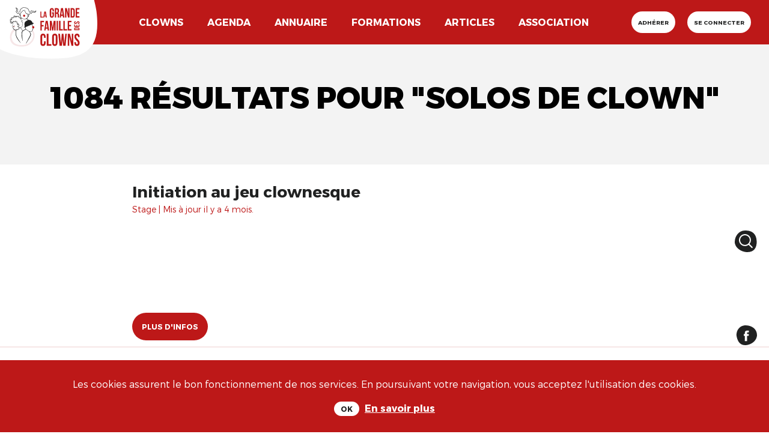

--- FILE ---
content_type: text/css
request_url: https://lagrandefamilledesclowns.art/assets/application-16b9574eea6d18604c0428878e4ac22362120d4bfe0ca80d5da62b0256b3c15f.css
body_size: 33242
content:
article,nav,header,footer,aside,hgroup,section{display:block}div.fieldWithErrors{display:inline}#errorExplanation{border-top:3px solid #F27F7F;background:#FFBEBE;padding:10px}#errorExplanation,#errorExplanation *,.fieldWithErrors,.fieldWithErrors *{color:#9C2626}a img{border:0px none}a:focus{outline:none}.clearfix,section{display:inline-block}.clearfix:after,section:after{content:".";display:block;height:0;clear:both;visibility:hidden}.clearfix,section{display:block}.text-align-left{text-align:left}.text-align-center{text-align:center}.text-align-right{text-align:right}.text-align-justify{text-align:justify}.image-align-left{float:left;margin-right:6px;margin-bottom:6px}.image-align-right{float:right;margin-left:6px;margin-bottom:6px}.font-size-small{font-size:0.75em}.font-size-normal{font-size:1em}.font-size-large{font-size:1.25em}/*!
 * Bootstrap v4.0.0 (https://getbootstrap.com)
 * Copyright 2011-2018 The Bootstrap Authors
 * Copyright 2011-2018 Twitter, Inc.
 * Licensed under MIT (https://github.com/twbs/bootstrap/blob/master/LICENSE)
 */:root{--blue: #256bc9;--indigo: #6610f2;--purple: #6f42c1;--pink: #e83e8c;--red: #dc3545;--orange: #fd7e14;--yellow: #ffc107;--green: #28a745;--teal: #20c997;--cyan: #17a2b8;--white: #fff;--gray: #6c757d;--gray-dark: #343a40;--primary: #256bc9;--secondary: #6c757d;--success: #28a745;--info: #17a2b8;--warning: #ffc107;--danger: #dc3545;--light: #f8f9fa;--dark: #343a40;--breakpoint-xs: 0;--breakpoint-sm: 576px;--breakpoint-md: 768px;--breakpoint-lg: 992px;--breakpoint-xl: 1200px;--font-family-sans-serif: -apple-system, BlinkMacSystemFont, "Segoe UI", Roboto, "Helvetica Neue", Arial, sans-serif, "Apple Color Emoji", "Segoe UI Emoji", "Segoe UI Symbol";--font-family-monospace: SFMono-Regular, Menlo, Monaco, Consolas, "Liberation Mono", "Courier New", monospace}*,*::before,*::after{box-sizing:border-box}html{font-family:sans-serif;line-height:1.15;-webkit-text-size-adjust:100%;-ms-text-size-adjust:100%;-ms-overflow-style:scrollbar;-webkit-tap-highlight-color:transparent}@-ms-viewport{width:device-width}article,aside,dialog,figcaption,figure,footer,header,hgroup,main,nav,section{display:block}body{margin:0;font-family:"Montserrat-Light", "Helvetica Neue", "Arial", sans-serif;font-size:1rem;font-weight:400;line-height:1.5;color:#202121;text-align:left;background-color:#fff}[tabindex="-1"]:focus{outline:0 !important}hr{box-sizing:content-box;height:0;overflow:visible}h1,h2,h3,h4,h5,h6{margin-top:0;margin-bottom:0.5rem}p{margin-top:0;margin-bottom:1rem}abbr[title],abbr[data-original-title]{text-decoration:underline;-webkit-text-decoration:underline dotted;text-decoration:underline dotted;cursor:help;border-bottom:0}address{margin-bottom:1rem;font-style:normal;line-height:inherit}ol,ul,dl{margin-top:0;margin-bottom:1rem}ol ol,ul ul,ol ul,ul ol{margin-bottom:0}dt{font-weight:700}dd{margin-bottom:.5rem;margin-left:0}blockquote{margin:0 0 1rem}dfn{font-style:italic}b,strong{font-weight:bolder}small{font-size:80%}sub,sup{position:relative;font-size:75%;line-height:0;vertical-align:baseline}sub{bottom:-.25em}sup{top:-.5em}a{color:#256bc9;text-decoration:none;background-color:transparent;-webkit-text-decoration-skip:objects}a:hover{color:#194988;text-decoration:underline}a:not([href]):not([tabindex]){color:inherit;text-decoration:none}a:not([href]):not([tabindex]):hover,a:not([href]):not([tabindex]):focus{color:inherit;text-decoration:none}a:not([href]):not([tabindex]):focus{outline:0}pre,code,kbd,samp{font-family:monospace, monospace;font-size:1em}pre{margin-top:0;margin-bottom:1rem;overflow:auto;-ms-overflow-style:scrollbar}figure{margin:0 0 1rem}img{vertical-align:middle;border-style:none}svg:not(:root){overflow:hidden}table{border-collapse:collapse}caption{padding-top:0.75rem;padding-bottom:0.75rem;color:#6c757d;text-align:left;caption-side:bottom}th{text-align:inherit}label{display:inline-block;margin-bottom:.5rem}button{border-radius:0}button:focus{outline:1px dotted;outline:5px auto -webkit-focus-ring-color}input,button,select,optgroup,textarea{margin:0;font-family:inherit;font-size:inherit;line-height:inherit}button,input{overflow:visible}button,select{text-transform:none}button,html [type="button"],[type="reset"],[type="submit"]{-webkit-appearance:button}button::-moz-focus-inner,[type="button"]::-moz-focus-inner,[type="reset"]::-moz-focus-inner,[type="submit"]::-moz-focus-inner{padding:0;border-style:none}input[type="radio"],input[type="checkbox"]{box-sizing:border-box;padding:0}input[type="date"],input[type="time"],input[type="datetime-local"],input[type="month"]{-webkit-appearance:listbox}textarea{overflow:auto;resize:vertical}fieldset{min-width:0;padding:0;margin:0;border:0}legend{display:block;width:100%;max-width:100%;padding:0;margin-bottom:.5rem;font-size:1.5rem;line-height:inherit;color:inherit;white-space:normal}progress{vertical-align:baseline}[type="number"]::-webkit-inner-spin-button,[type="number"]::-webkit-outer-spin-button{height:auto}[type="search"]{outline-offset:-2px;-webkit-appearance:none}[type="search"]::-webkit-search-cancel-button,[type="search"]::-webkit-search-decoration{-webkit-appearance:none}::-webkit-file-upload-button{font:inherit;-webkit-appearance:button}output{display:inline-block}summary{display:list-item;cursor:pointer}template{display:none}[hidden]{display:none !important}h1,h2,h3,h4,h5,h6,.h1,.h2,.h3,.h4,.h5,.h6{margin-bottom:0.5rem;font-family:"Montserrat-ExtraBold", "Helvetica Neue", "Arial", sans-serif;font-weight:500;line-height:1.2;color:#bd1818}h1,.h1{font-size:3.2rem}h2,.h2{font-size:3.2rem}h3,.h3{font-size:2.2rem}h4,.h4{font-size:1.5rem}h5,.h5{font-size:1.25rem}h6,.h6{font-size:1rem}.lead{font-size:1.25rem;font-weight:300}.display-1{font-size:6rem;font-weight:300;line-height:1.2}.display-2{font-size:5.5rem;font-weight:300;line-height:1.2}.display-3{font-size:4.5rem;font-weight:300;line-height:1.2}.display-4{font-size:3.5rem;font-weight:300;line-height:1.2}hr{margin-top:1rem;margin-bottom:1rem;border:0;border-top:1px solid rgba(0,0,0,0.1)}small,.small{font-size:80%;font-weight:400}mark,.mark{padding:0.2em;background-color:#fcf8e3}.list-unstyled{padding-left:0;list-style:none}.list-inline{padding-left:0;list-style:none}.list-inline-item{display:inline-block}.list-inline-item:not(:last-child){margin-right:0.5rem}.initialism{font-size:90%;text-transform:uppercase}.blockquote{margin-bottom:1rem;font-size:1.25rem}.blockquote-footer{display:block;font-size:80%;color:#6c757d}.blockquote-footer::before{content:"\2014 \00A0"}.img-fluid{max-width:100%;height:auto}.img-thumbnail{padding:0.25rem;background-color:#fff;border:1px solid #dee2e6;border-radius:0.25rem;max-width:100%;height:auto}.figure{display:inline-block}.figure-img{margin-bottom:0.5rem;line-height:1}.figure-caption{font-size:90%;color:#6c757d}code,kbd,pre,samp{font-family:SFMono-Regular, Menlo, Monaco, Consolas, "Liberation Mono", "Courier New", monospace}code{font-size:87.5%;color:#e83e8c;word-break:break-word}a>code{color:inherit}kbd{padding:0.2rem 0.4rem;font-size:87.5%;color:#fff;background-color:#212529;border-radius:0.2rem}kbd kbd{padding:0;font-size:100%;font-weight:700}pre{display:block;font-size:87.5%;color:#212529}pre code{font-size:inherit;color:inherit;word-break:normal}.pre-scrollable{max-height:340px;overflow-y:scroll}.container{width:100%;padding-right:15px;padding-left:15px;margin-right:auto;margin-left:auto}@media (min-width: 576px){.container{max-width:540px}}@media (min-width: 768px){.container{max-width:720px}}@media (min-width: 992px){.container{max-width:960px}}@media (min-width: 1200px){.container{max-width:1140px}}.container-fluid{width:100%;padding-right:15px;padding-left:15px;margin-right:auto;margin-left:auto}.row{display:flex;flex-wrap:wrap;margin-right:-15px;margin-left:-15px}.no-gutters{margin-right:0;margin-left:0}.no-gutters>.col,.no-gutters>[class*="col-"]{padding-right:0;padding-left:0}.col-1,.col-2,.col-3,.col-4,.col-5,.col-6,.col-7,.col-8,.col-9,.col-10,.col-11,.col-12,.col,.col-auto,.col-sm-1,.col-sm-2,.col-sm-3,.col-sm-4,.col-sm-5,.col-sm-6,.col-sm-7,.col-sm-8,.col-sm-9,.col-sm-10,.col-sm-11,.col-sm-12,.col-sm,.col-sm-auto,.col-md-1,.col-md-2,.col-md-3,.col-md-4,.col-md-5,.col-md-6,.col-md-7,.col-md-8,.col-md-9,.col-md-10,.col-md-11,.col-md-12,.col-md,.col-md-auto,.col-lg-1,.col-lg-2,.col-lg-3,.col-lg-4,.col-lg-5,.col-lg-6,.col-lg-7,.col-lg-8,.col-lg-9,.col-lg-10,.col-lg-11,.col-lg-12,.col-lg,.col-lg-auto,.col-xl-1,.col-xl-2,.col-xl-3,.col-xl-4,.col-xl-5,.col-xl-6,.col-xl-7,.col-xl-8,.col-xl-9,.col-xl-10,.col-xl-11,.col-xl-12,.col-xl,.col-xl-auto{position:relative;width:100%;min-height:1px;padding-right:15px;padding-left:15px}.col{flex-basis:0;flex-grow:1;max-width:100%}.col-auto{flex:0 0 auto;width:auto;max-width:none}.col-1{flex:0 0 8.3333333333%;max-width:8.3333333333%}.col-2{flex:0 0 16.6666666667%;max-width:16.6666666667%}.col-3{flex:0 0 25%;max-width:25%}.col-4{flex:0 0 33.3333333333%;max-width:33.3333333333%}.col-5{flex:0 0 41.6666666667%;max-width:41.6666666667%}.col-6{flex:0 0 50%;max-width:50%}.col-7{flex:0 0 58.3333333333%;max-width:58.3333333333%}.col-8{flex:0 0 66.6666666667%;max-width:66.6666666667%}.col-9{flex:0 0 75%;max-width:75%}.col-10{flex:0 0 83.3333333333%;max-width:83.3333333333%}.col-11{flex:0 0 91.6666666667%;max-width:91.6666666667%}.col-12{flex:0 0 100%;max-width:100%}.order-first{order:-1}.order-last{order:13}.order-0{order:0}.order-1{order:1}.order-2{order:2}.order-3{order:3}.order-4{order:4}.order-5{order:5}.order-6{order:6}.order-7{order:7}.order-8{order:8}.order-9{order:9}.order-10{order:10}.order-11{order:11}.order-12{order:12}.offset-1{margin-left:8.3333333333%}.offset-2{margin-left:16.6666666667%}.offset-3{margin-left:25%}.offset-4{margin-left:33.3333333333%}.offset-5{margin-left:41.6666666667%}.offset-6{margin-left:50%}.offset-7{margin-left:58.3333333333%}.offset-8{margin-left:66.6666666667%}.offset-9{margin-left:75%}.offset-10{margin-left:83.3333333333%}.offset-11{margin-left:91.6666666667%}@media (min-width: 576px){.col-sm{flex-basis:0;flex-grow:1;max-width:100%}.col-sm-auto{flex:0 0 auto;width:auto;max-width:none}.col-sm-1{flex:0 0 8.3333333333%;max-width:8.3333333333%}.col-sm-2{flex:0 0 16.6666666667%;max-width:16.6666666667%}.col-sm-3{flex:0 0 25%;max-width:25%}.col-sm-4{flex:0 0 33.3333333333%;max-width:33.3333333333%}.col-sm-5{flex:0 0 41.6666666667%;max-width:41.6666666667%}.col-sm-6{flex:0 0 50%;max-width:50%}.col-sm-7{flex:0 0 58.3333333333%;max-width:58.3333333333%}.col-sm-8{flex:0 0 66.6666666667%;max-width:66.6666666667%}.col-sm-9{flex:0 0 75%;max-width:75%}.col-sm-10{flex:0 0 83.3333333333%;max-width:83.3333333333%}.col-sm-11{flex:0 0 91.6666666667%;max-width:91.6666666667%}.col-sm-12{flex:0 0 100%;max-width:100%}.order-sm-first{order:-1}.order-sm-last{order:13}.order-sm-0{order:0}.order-sm-1{order:1}.order-sm-2{order:2}.order-sm-3{order:3}.order-sm-4{order:4}.order-sm-5{order:5}.order-sm-6{order:6}.order-sm-7{order:7}.order-sm-8{order:8}.order-sm-9{order:9}.order-sm-10{order:10}.order-sm-11{order:11}.order-sm-12{order:12}.offset-sm-0{margin-left:0}.offset-sm-1{margin-left:8.3333333333%}.offset-sm-2{margin-left:16.6666666667%}.offset-sm-3{margin-left:25%}.offset-sm-4{margin-left:33.3333333333%}.offset-sm-5{margin-left:41.6666666667%}.offset-sm-6{margin-left:50%}.offset-sm-7{margin-left:58.3333333333%}.offset-sm-8{margin-left:66.6666666667%}.offset-sm-9{margin-left:75%}.offset-sm-10{margin-left:83.3333333333%}.offset-sm-11{margin-left:91.6666666667%}}@media (min-width: 768px){.col-md{flex-basis:0;flex-grow:1;max-width:100%}.col-md-auto{flex:0 0 auto;width:auto;max-width:none}.col-md-1{flex:0 0 8.3333333333%;max-width:8.3333333333%}.col-md-2{flex:0 0 16.6666666667%;max-width:16.6666666667%}.col-md-3{flex:0 0 25%;max-width:25%}.col-md-4{flex:0 0 33.3333333333%;max-width:33.3333333333%}.col-md-5{flex:0 0 41.6666666667%;max-width:41.6666666667%}.col-md-6{flex:0 0 50%;max-width:50%}.col-md-7{flex:0 0 58.3333333333%;max-width:58.3333333333%}.col-md-8{flex:0 0 66.6666666667%;max-width:66.6666666667%}.col-md-9{flex:0 0 75%;max-width:75%}.col-md-10{flex:0 0 83.3333333333%;max-width:83.3333333333%}.col-md-11{flex:0 0 91.6666666667%;max-width:91.6666666667%}.col-md-12{flex:0 0 100%;max-width:100%}.order-md-first{order:-1}.order-md-last{order:13}.order-md-0{order:0}.order-md-1{order:1}.order-md-2{order:2}.order-md-3{order:3}.order-md-4{order:4}.order-md-5{order:5}.order-md-6{order:6}.order-md-7{order:7}.order-md-8{order:8}.order-md-9{order:9}.order-md-10{order:10}.order-md-11{order:11}.order-md-12{order:12}.offset-md-0{margin-left:0}.offset-md-1{margin-left:8.3333333333%}.offset-md-2{margin-left:16.6666666667%}.offset-md-3{margin-left:25%}.offset-md-4{margin-left:33.3333333333%}.offset-md-5{margin-left:41.6666666667%}.offset-md-6{margin-left:50%}.offset-md-7{margin-left:58.3333333333%}.offset-md-8{margin-left:66.6666666667%}.offset-md-9{margin-left:75%}.offset-md-10{margin-left:83.3333333333%}.offset-md-11{margin-left:91.6666666667%}}@media (min-width: 992px){.col-lg{flex-basis:0;flex-grow:1;max-width:100%}.col-lg-auto{flex:0 0 auto;width:auto;max-width:none}.col-lg-1{flex:0 0 8.3333333333%;max-width:8.3333333333%}.col-lg-2{flex:0 0 16.6666666667%;max-width:16.6666666667%}.col-lg-3{flex:0 0 25%;max-width:25%}.col-lg-4{flex:0 0 33.3333333333%;max-width:33.3333333333%}.col-lg-5{flex:0 0 41.6666666667%;max-width:41.6666666667%}.col-lg-6{flex:0 0 50%;max-width:50%}.col-lg-7{flex:0 0 58.3333333333%;max-width:58.3333333333%}.col-lg-8{flex:0 0 66.6666666667%;max-width:66.6666666667%}.col-lg-9{flex:0 0 75%;max-width:75%}.col-lg-10{flex:0 0 83.3333333333%;max-width:83.3333333333%}.col-lg-11{flex:0 0 91.6666666667%;max-width:91.6666666667%}.col-lg-12{flex:0 0 100%;max-width:100%}.order-lg-first{order:-1}.order-lg-last{order:13}.order-lg-0{order:0}.order-lg-1{order:1}.order-lg-2{order:2}.order-lg-3{order:3}.order-lg-4{order:4}.order-lg-5{order:5}.order-lg-6{order:6}.order-lg-7{order:7}.order-lg-8{order:8}.order-lg-9{order:9}.order-lg-10{order:10}.order-lg-11{order:11}.order-lg-12{order:12}.offset-lg-0{margin-left:0}.offset-lg-1{margin-left:8.3333333333%}.offset-lg-2{margin-left:16.6666666667%}.offset-lg-3{margin-left:25%}.offset-lg-4{margin-left:33.3333333333%}.offset-lg-5{margin-left:41.6666666667%}.offset-lg-6{margin-left:50%}.offset-lg-7{margin-left:58.3333333333%}.offset-lg-8{margin-left:66.6666666667%}.offset-lg-9{margin-left:75%}.offset-lg-10{margin-left:83.3333333333%}.offset-lg-11{margin-left:91.6666666667%}}@media (min-width: 1200px){.col-xl{flex-basis:0;flex-grow:1;max-width:100%}.col-xl-auto{flex:0 0 auto;width:auto;max-width:none}.col-xl-1{flex:0 0 8.3333333333%;max-width:8.3333333333%}.col-xl-2{flex:0 0 16.6666666667%;max-width:16.6666666667%}.col-xl-3{flex:0 0 25%;max-width:25%}.col-xl-4{flex:0 0 33.3333333333%;max-width:33.3333333333%}.col-xl-5{flex:0 0 41.6666666667%;max-width:41.6666666667%}.col-xl-6{flex:0 0 50%;max-width:50%}.col-xl-7{flex:0 0 58.3333333333%;max-width:58.3333333333%}.col-xl-8{flex:0 0 66.6666666667%;max-width:66.6666666667%}.col-xl-9{flex:0 0 75%;max-width:75%}.col-xl-10{flex:0 0 83.3333333333%;max-width:83.3333333333%}.col-xl-11{flex:0 0 91.6666666667%;max-width:91.6666666667%}.col-xl-12{flex:0 0 100%;max-width:100%}.order-xl-first{order:-1}.order-xl-last{order:13}.order-xl-0{order:0}.order-xl-1{order:1}.order-xl-2{order:2}.order-xl-3{order:3}.order-xl-4{order:4}.order-xl-5{order:5}.order-xl-6{order:6}.order-xl-7{order:7}.order-xl-8{order:8}.order-xl-9{order:9}.order-xl-10{order:10}.order-xl-11{order:11}.order-xl-12{order:12}.offset-xl-0{margin-left:0}.offset-xl-1{margin-left:8.3333333333%}.offset-xl-2{margin-left:16.6666666667%}.offset-xl-3{margin-left:25%}.offset-xl-4{margin-left:33.3333333333%}.offset-xl-5{margin-left:41.6666666667%}.offset-xl-6{margin-left:50%}.offset-xl-7{margin-left:58.3333333333%}.offset-xl-8{margin-left:66.6666666667%}.offset-xl-9{margin-left:75%}.offset-xl-10{margin-left:83.3333333333%}.offset-xl-11{margin-left:91.6666666667%}}.table{width:100%;max-width:100%;margin-bottom:1rem;background-color:transparent}.table th,.table td{padding:0.75rem;vertical-align:top;border-top:1px solid #dee2e6}.table thead th{vertical-align:bottom;border-bottom:2px solid #dee2e6}.table tbody+tbody{border-top:2px solid #dee2e6}.table .table{background-color:#fff}.table-sm th,.table-sm td{padding:0.3rem}.table-bordered{border:1px solid #dee2e6}.table-bordered th,.table-bordered td{border:1px solid #dee2e6}.table-bordered thead th,.table-bordered thead td{border-bottom-width:2px}.table-striped tbody tr:nth-of-type(odd){background-color:rgba(0,0,0,0.05)}.table-hover tbody tr:hover{background-color:rgba(0,0,0,0.075)}.table-primary,.table-primary>th,.table-primary>td{background-color:#c2d6f0}.table-hover .table-primary:hover{background-color:#aec8eb}.table-hover .table-primary:hover>td,.table-hover .table-primary:hover>th{background-color:#aec8eb}.table-secondary,.table-secondary>th,.table-secondary>td{background-color:#d6d8db}.table-hover .table-secondary:hover{background-color:#c8cbcf}.table-hover .table-secondary:hover>td,.table-hover .table-secondary:hover>th{background-color:#c8cbcf}.table-success,.table-success>th,.table-success>td{background-color:#c3e6cb}.table-hover .table-success:hover{background-color:#b1dfbb}.table-hover .table-success:hover>td,.table-hover .table-success:hover>th{background-color:#b1dfbb}.table-info,.table-info>th,.table-info>td{background-color:#bee5eb}.table-hover .table-info:hover{background-color:#abdde5}.table-hover .table-info:hover>td,.table-hover .table-info:hover>th{background-color:#abdde5}.table-warning,.table-warning>th,.table-warning>td{background-color:#ffeeba}.table-hover .table-warning:hover{background-color:#ffe8a1}.table-hover .table-warning:hover>td,.table-hover .table-warning:hover>th{background-color:#ffe8a1}.table-danger,.table-danger>th,.table-danger>td{background-color:#f5c6cb}.table-hover .table-danger:hover{background-color:#f1b0b7}.table-hover .table-danger:hover>td,.table-hover .table-danger:hover>th{background-color:#f1b0b7}.table-light,.table-light>th,.table-light>td{background-color:#fdfdfe}.table-hover .table-light:hover{background-color:#ececf6}.table-hover .table-light:hover>td,.table-hover .table-light:hover>th{background-color:#ececf6}.table-dark,.table-dark>th,.table-dark>td{background-color:#c6c8ca}.table-hover .table-dark:hover{background-color:#b9bbbe}.table-hover .table-dark:hover>td,.table-hover .table-dark:hover>th{background-color:#b9bbbe}.table-active,.table-active>th,.table-active>td{background-color:rgba(0,0,0,0.075)}.table-hover .table-active:hover{background-color:rgba(0,0,0,0.075)}.table-hover .table-active:hover>td,.table-hover .table-active:hover>th{background-color:rgba(0,0,0,0.075)}.table .thead-dark th{color:#fff;background-color:#212529;border-color:#32383e}.table .thead-light th{color:#495057;background-color:#e9ecef;border-color:#dee2e6}.table-dark{color:#fff;background-color:#212529}.table-dark th,.table-dark td,.table-dark thead th{border-color:#32383e}.table-dark.table-bordered{border:0}.table-dark.table-striped tbody tr:nth-of-type(odd){background-color:rgba(255,255,255,0.05)}.table-dark.table-hover tbody tr:hover{background-color:rgba(255,255,255,0.075)}@media (max-width: 575.98px){.table-responsive-sm{display:block;width:100%;overflow-x:auto;-webkit-overflow-scrolling:touch;-ms-overflow-style:-ms-autohiding-scrollbar}.table-responsive-sm>.table-bordered{border:0}}@media (max-width: 767.98px){.table-responsive-md{display:block;width:100%;overflow-x:auto;-webkit-overflow-scrolling:touch;-ms-overflow-style:-ms-autohiding-scrollbar}.table-responsive-md>.table-bordered{border:0}}@media (max-width: 991.98px){.table-responsive-lg{display:block;width:100%;overflow-x:auto;-webkit-overflow-scrolling:touch;-ms-overflow-style:-ms-autohiding-scrollbar}.table-responsive-lg>.table-bordered{border:0}}@media (max-width: 1199.98px){.table-responsive-xl{display:block;width:100%;overflow-x:auto;-webkit-overflow-scrolling:touch;-ms-overflow-style:-ms-autohiding-scrollbar}.table-responsive-xl>.table-bordered{border:0}}.table-responsive{display:block;width:100%;overflow-x:auto;-webkit-overflow-scrolling:touch;-ms-overflow-style:-ms-autohiding-scrollbar}.table-responsive>.table-bordered{border:0}.form-control{display:block;width:100%;padding:0.375rem 0.75rem;font-size:1rem;line-height:1.5;color:#495057;background-color:#fff;background-clip:padding-box;border:1px solid #ced4da;border-radius:0.25rem;transition:border-color 0.15s ease-in-out, box-shadow 0.15s ease-in-out}.form-control::-ms-expand{background-color:transparent;border:0}.form-control:focus{color:#495057;background-color:#fff;border-color:#85afe9;outline:0;box-shadow:0 0 0 0.2rem rgba(37,107,201,0.25)}.form-control::-webkit-input-placeholder{color:#6c757d;opacity:1}.form-control:-ms-input-placeholder{color:#6c757d;opacity:1}.form-control::-ms-input-placeholder{color:#6c757d;opacity:1}.form-control::placeholder{color:#6c757d;opacity:1}.form-control:disabled,.form-control[readonly]{background-color:#e9ecef;opacity:1}select.form-control:not([size]):not([multiple]){height:calc(2.25rem + 2px)}select.form-control:focus::-ms-value{color:#495057;background-color:#fff}.form-control-file,.form-control-range{display:block;width:100%}.col-form-label{padding-top:calc(0.375rem + 1px);padding-bottom:calc(0.375rem + 1px);margin-bottom:0;font-size:inherit;line-height:1.5}.col-form-label-lg{padding-top:calc(0.5rem + 1px);padding-bottom:calc(0.5rem + 1px);font-size:1.25rem;line-height:1.5}.col-form-label-sm{padding-top:calc(0.25rem + 1px);padding-bottom:calc(0.25rem + 1px);font-size:0.875rem;line-height:1.5}.form-control-plaintext{display:block;width:100%;padding-top:0.375rem;padding-bottom:0.375rem;margin-bottom:0;line-height:1.5;background-color:transparent;border:solid transparent;border-width:1px 0}.form-control-plaintext.form-control-sm,.input-group-sm>.form-control-plaintext.form-control,.input-group-sm>.input-group-prepend>.form-control-plaintext.input-group-text,.input-group-sm>.input-group-append>.form-control-plaintext.input-group-text,.input-group-sm>.input-group-prepend>.form-control-plaintext.btn,.input-group-sm>.input-group-append>.form-control-plaintext.btn,.form-control-plaintext.form-control-lg,.input-group-lg>.form-control-plaintext.form-control,.input-group-lg>.input-group-prepend>.form-control-plaintext.input-group-text,.input-group-lg>.input-group-append>.form-control-plaintext.input-group-text,.input-group-lg>.input-group-prepend>.form-control-plaintext.btn,.input-group-lg>.input-group-append>.form-control-plaintext.btn{padding-right:0;padding-left:0}.form-control-sm,.input-group-sm>.form-control,.input-group-sm>.input-group-prepend>.input-group-text,.input-group-sm>.input-group-append>.input-group-text,.input-group-sm>.input-group-prepend>.btn,.input-group-sm>.input-group-append>.btn{padding:0.25rem 0.5rem;font-size:0.875rem;line-height:1.5;border-radius:0.2rem}select.form-control-sm:not([size]):not([multiple]),.input-group-sm>select.form-control:not([size]):not([multiple]),.input-group-sm>.input-group-prepend>select.input-group-text:not([size]):not([multiple]),.input-group-sm>.input-group-append>select.input-group-text:not([size]):not([multiple]),.input-group-sm>.input-group-prepend>select.btn:not([size]):not([multiple]),.input-group-sm>.input-group-append>select.btn:not([size]):not([multiple]){height:calc(1.8125rem + 2px)}.form-control-lg,.input-group-lg>.form-control,.input-group-lg>.input-group-prepend>.input-group-text,.input-group-lg>.input-group-append>.input-group-text,.input-group-lg>.input-group-prepend>.btn,.input-group-lg>.input-group-append>.btn{padding:0.5rem 1rem;font-size:1.25rem;line-height:1.5;border-radius:0.3rem}select.form-control-lg:not([size]):not([multiple]),.input-group-lg>select.form-control:not([size]):not([multiple]),.input-group-lg>.input-group-prepend>select.input-group-text:not([size]):not([multiple]),.input-group-lg>.input-group-append>select.input-group-text:not([size]):not([multiple]),.input-group-lg>.input-group-prepend>select.btn:not([size]):not([multiple]),.input-group-lg>.input-group-append>select.btn:not([size]):not([multiple]){height:calc(2.875rem + 2px)}.form-group{margin-bottom:1rem}.form-text{display:block;margin-top:0.25rem}.form-row{display:flex;flex-wrap:wrap;margin-right:-5px;margin-left:-5px}.form-row>.col,.form-row>[class*="col-"]{padding-right:5px;padding-left:5px}.form-check{position:relative;display:block;padding-left:1.25rem}.form-check-input{position:absolute;margin-top:0.3rem;margin-left:-1.25rem}.form-check-input:disabled ~ .form-check-label{color:#6c757d}.form-check-label{margin-bottom:0}.form-check-inline{display:inline-flex;align-items:center;padding-left:0;margin-right:0.75rem}.form-check-inline .form-check-input{position:static;margin-top:0;margin-right:0.3125rem;margin-left:0}.valid-feedback{display:none;width:100%;margin-top:0.25rem;font-size:80%;color:#28a745}.valid-tooltip{position:absolute;top:100%;z-index:5;display:none;max-width:100%;padding:.5rem;margin-top:.1rem;font-size:.875rem;line-height:1;color:#fff;background-color:rgba(40,167,69,0.8);border-radius:.2rem}.was-validated .form-control:valid,.form-control.is-valid,.was-validated .custom-select:valid,.custom-select.is-valid{border-color:#28a745}.was-validated .form-control:valid:focus,.form-control.is-valid:focus,.was-validated .custom-select:valid:focus,.custom-select.is-valid:focus{border-color:#28a745;box-shadow:0 0 0 0.2rem rgba(40,167,69,0.25)}.was-validated .form-control:valid ~ .valid-feedback,.was-validated .form-control:valid ~ .valid-tooltip,.form-control.is-valid ~ .valid-feedback,.form-control.is-valid ~ .valid-tooltip,.was-validated .custom-select:valid ~ .valid-feedback,.was-validated .custom-select:valid ~ .valid-tooltip,.custom-select.is-valid ~ .valid-feedback,.custom-select.is-valid ~ .valid-tooltip{display:block}.was-validated .form-check-input:valid ~ .form-check-label,.form-check-input.is-valid ~ .form-check-label{color:#28a745}.was-validated .form-check-input:valid ~ .valid-feedback,.was-validated .form-check-input:valid ~ .valid-tooltip,.form-check-input.is-valid ~ .valid-feedback,.form-check-input.is-valid ~ .valid-tooltip{display:block}.was-validated .custom-control-input:valid ~ .custom-control-label,.custom-control-input.is-valid ~ .custom-control-label{color:#28a745}.was-validated .custom-control-input:valid ~ .custom-control-label::before,.custom-control-input.is-valid ~ .custom-control-label::before{background-color:#71dd8a}.was-validated .custom-control-input:valid ~ .valid-feedback,.was-validated .custom-control-input:valid ~ .valid-tooltip,.custom-control-input.is-valid ~ .valid-feedback,.custom-control-input.is-valid ~ .valid-tooltip{display:block}.was-validated .custom-control-input:valid:checked ~ .custom-control-label::before,.custom-control-input.is-valid:checked ~ .custom-control-label::before{background-color:#34ce57}.was-validated .custom-control-input:valid:focus ~ .custom-control-label::before,.custom-control-input.is-valid:focus ~ .custom-control-label::before{box-shadow:0 0 0 1px #fff,0 0 0 0.2rem rgba(40,167,69,0.25)}.was-validated .custom-file-input:valid ~ .custom-file-label,.custom-file-input.is-valid ~ .custom-file-label{border-color:#28a745}.was-validated .custom-file-input:valid ~ .custom-file-label::before,.custom-file-input.is-valid ~ .custom-file-label::before{border-color:inherit}.was-validated .custom-file-input:valid ~ .valid-feedback,.was-validated .custom-file-input:valid ~ .valid-tooltip,.custom-file-input.is-valid ~ .valid-feedback,.custom-file-input.is-valid ~ .valid-tooltip{display:block}.was-validated .custom-file-input:valid:focus ~ .custom-file-label,.custom-file-input.is-valid:focus ~ .custom-file-label{box-shadow:0 0 0 0.2rem rgba(40,167,69,0.25)}.invalid-feedback{display:none;width:100%;margin-top:0.25rem;font-size:80%;color:#dc3545}.invalid-tooltip{position:absolute;top:100%;z-index:5;display:none;max-width:100%;padding:.5rem;margin-top:.1rem;font-size:.875rem;line-height:1;color:#fff;background-color:rgba(220,53,69,0.8);border-radius:.2rem}.was-validated .form-control:invalid,.form-control.is-invalid,.was-validated .custom-select:invalid,.custom-select.is-invalid{border-color:#dc3545}.was-validated .form-control:invalid:focus,.form-control.is-invalid:focus,.was-validated .custom-select:invalid:focus,.custom-select.is-invalid:focus{border-color:#dc3545;box-shadow:0 0 0 0.2rem rgba(220,53,69,0.25)}.was-validated .form-control:invalid ~ .invalid-feedback,.was-validated .form-control:invalid ~ .invalid-tooltip,.form-control.is-invalid ~ .invalid-feedback,.form-control.is-invalid ~ .invalid-tooltip,.was-validated .custom-select:invalid ~ .invalid-feedback,.was-validated .custom-select:invalid ~ .invalid-tooltip,.custom-select.is-invalid ~ .invalid-feedback,.custom-select.is-invalid ~ .invalid-tooltip{display:block}.was-validated .form-check-input:invalid ~ .form-check-label,.form-check-input.is-invalid ~ .form-check-label{color:#dc3545}.was-validated .form-check-input:invalid ~ .invalid-feedback,.was-validated .form-check-input:invalid ~ .invalid-tooltip,.form-check-input.is-invalid ~ .invalid-feedback,.form-check-input.is-invalid ~ .invalid-tooltip{display:block}.was-validated .custom-control-input:invalid ~ .custom-control-label,.custom-control-input.is-invalid ~ .custom-control-label{color:#dc3545}.was-validated .custom-control-input:invalid ~ .custom-control-label::before,.custom-control-input.is-invalid ~ .custom-control-label::before{background-color:#efa2a9}.was-validated .custom-control-input:invalid ~ .invalid-feedback,.was-validated .custom-control-input:invalid ~ .invalid-tooltip,.custom-control-input.is-invalid ~ .invalid-feedback,.custom-control-input.is-invalid ~ .invalid-tooltip{display:block}.was-validated .custom-control-input:invalid:checked ~ .custom-control-label::before,.custom-control-input.is-invalid:checked ~ .custom-control-label::before{background-color:#e4606d}.was-validated .custom-control-input:invalid:focus ~ .custom-control-label::before,.custom-control-input.is-invalid:focus ~ .custom-control-label::before{box-shadow:0 0 0 1px #fff,0 0 0 0.2rem rgba(220,53,69,0.25)}.was-validated .custom-file-input:invalid ~ .custom-file-label,.custom-file-input.is-invalid ~ .custom-file-label{border-color:#dc3545}.was-validated .custom-file-input:invalid ~ .custom-file-label::before,.custom-file-input.is-invalid ~ .custom-file-label::before{border-color:inherit}.was-validated .custom-file-input:invalid ~ .invalid-feedback,.was-validated .custom-file-input:invalid ~ .invalid-tooltip,.custom-file-input.is-invalid ~ .invalid-feedback,.custom-file-input.is-invalid ~ .invalid-tooltip{display:block}.was-validated .custom-file-input:invalid:focus ~ .custom-file-label,.custom-file-input.is-invalid:focus ~ .custom-file-label{box-shadow:0 0 0 0.2rem rgba(220,53,69,0.25)}.form-inline{display:flex;flex-flow:row wrap;align-items:center}.form-inline .form-check{width:100%}@media (min-width: 576px){.form-inline label{display:flex;align-items:center;justify-content:center;margin-bottom:0}.form-inline .form-group{display:flex;flex:0 0 auto;flex-flow:row wrap;align-items:center;margin-bottom:0}.form-inline .form-control{display:inline-block;width:auto;vertical-align:middle}.form-inline .form-control-plaintext{display:inline-block}.form-inline .input-group{width:auto}.form-inline .form-check{display:flex;align-items:center;justify-content:center;width:auto;padding-left:0}.form-inline .form-check-input{position:relative;margin-top:0;margin-right:0.25rem;margin-left:0}.form-inline .custom-control{align-items:center;justify-content:center}.form-inline .custom-control-label{margin-bottom:0}}.btn{display:inline-block;font-weight:400;text-align:center;white-space:nowrap;vertical-align:middle;-webkit-user-select:none;-moz-user-select:none;-ms-user-select:none;user-select:none;border:1px solid transparent;padding:0.375rem 0.75rem;font-size:1rem;line-height:1.5;border-radius:2rem;transition:color 0.15s ease-in-out, background-color 0.15s ease-in-out, border-color 0.15s ease-in-out, box-shadow 0.15s ease-in-out}.btn:hover,.btn:focus{text-decoration:none}.btn:focus,.btn.focus{outline:0;box-shadow:0 0 0 0.2rem rgba(37,107,201,0.25)}.btn.disabled,.btn:disabled{opacity:0.65}.btn:not(:disabled):not(.disabled){cursor:pointer}.btn:not(:disabled):not(.disabled):active,.btn:not(:disabled):not(.disabled).active{background-image:none}a.btn.disabled,fieldset:disabled a.btn{pointer-events:none}.btn-primary{color:#fff;background-color:#256bc9;border-color:#256bc9}.btn-primary:hover{color:#fff;background-color:#1f5aa9;border-color:#1d549e}.btn-primary:focus,.btn-primary.focus{box-shadow:0 0 0 0.2rem rgba(37,107,201,0.5)}.btn-primary.disabled,.btn-primary:disabled{color:#fff;background-color:#256bc9;border-color:#256bc9}.btn-primary:not(:disabled):not(.disabled):active,.btn-primary:not(:disabled):not(.disabled).active,.show>.btn-primary.dropdown-toggle{color:#fff;background-color:#1d549e;border-color:#1b4e93}.btn-primary:not(:disabled):not(.disabled):active:focus,.btn-primary:not(:disabled):not(.disabled).active:focus,.show>.btn-primary.dropdown-toggle:focus{box-shadow:0 0 0 0.2rem rgba(37,107,201,0.5)}.btn-secondary{color:#fff;background-color:#6c757d;border-color:#6c757d}.btn-secondary:hover{color:#fff;background-color:#5a6268;border-color:#545b62}.btn-secondary:focus,.btn-secondary.focus{box-shadow:0 0 0 0.2rem rgba(108,117,125,0.5)}.btn-secondary.disabled,.btn-secondary:disabled{color:#fff;background-color:#6c757d;border-color:#6c757d}.btn-secondary:not(:disabled):not(.disabled):active,.btn-secondary:not(:disabled):not(.disabled).active,.show>.btn-secondary.dropdown-toggle{color:#fff;background-color:#545b62;border-color:#4e555b}.btn-secondary:not(:disabled):not(.disabled):active:focus,.btn-secondary:not(:disabled):not(.disabled).active:focus,.show>.btn-secondary.dropdown-toggle:focus{box-shadow:0 0 0 0.2rem rgba(108,117,125,0.5)}.btn-success{color:#fff;background-color:#28a745;border-color:#28a745}.btn-success:hover{color:#fff;background-color:#218838;border-color:#1e7e34}.btn-success:focus,.btn-success.focus{box-shadow:0 0 0 0.2rem rgba(40,167,69,0.5)}.btn-success.disabled,.btn-success:disabled{color:#fff;background-color:#28a745;border-color:#28a745}.btn-success:not(:disabled):not(.disabled):active,.btn-success:not(:disabled):not(.disabled).active,.show>.btn-success.dropdown-toggle{color:#fff;background-color:#1e7e34;border-color:#1c7430}.btn-success:not(:disabled):not(.disabled):active:focus,.btn-success:not(:disabled):not(.disabled).active:focus,.show>.btn-success.dropdown-toggle:focus{box-shadow:0 0 0 0.2rem rgba(40,167,69,0.5)}.btn-info{color:#fff;background-color:#17a2b8;border-color:#17a2b8}.btn-info:hover{color:#fff;background-color:#138496;border-color:#117a8b}.btn-info:focus,.btn-info.focus{box-shadow:0 0 0 0.2rem rgba(23,162,184,0.5)}.btn-info.disabled,.btn-info:disabled{color:#fff;background-color:#17a2b8;border-color:#17a2b8}.btn-info:not(:disabled):not(.disabled):active,.btn-info:not(:disabled):not(.disabled).active,.show>.btn-info.dropdown-toggle{color:#fff;background-color:#117a8b;border-color:#10707f}.btn-info:not(:disabled):not(.disabled):active:focus,.btn-info:not(:disabled):not(.disabled).active:focus,.show>.btn-info.dropdown-toggle:focus{box-shadow:0 0 0 0.2rem rgba(23,162,184,0.5)}.btn-warning{color:#212529;background-color:#ffc107;border-color:#ffc107}.btn-warning:hover{color:#212529;background-color:#e0a800;border-color:#d39e00}.btn-warning:focus,.btn-warning.focus{box-shadow:0 0 0 0.2rem rgba(255,193,7,0.5)}.btn-warning.disabled,.btn-warning:disabled{color:#212529;background-color:#ffc107;border-color:#ffc107}.btn-warning:not(:disabled):not(.disabled):active,.btn-warning:not(:disabled):not(.disabled).active,.show>.btn-warning.dropdown-toggle{color:#212529;background-color:#d39e00;border-color:#c69500}.btn-warning:not(:disabled):not(.disabled):active:focus,.btn-warning:not(:disabled):not(.disabled).active:focus,.show>.btn-warning.dropdown-toggle:focus{box-shadow:0 0 0 0.2rem rgba(255,193,7,0.5)}.btn-danger{color:#fff;background-color:#dc3545;border-color:#dc3545}.btn-danger:hover{color:#fff;background-color:#c82333;border-color:#bd2130}.btn-danger:focus,.btn-danger.focus{box-shadow:0 0 0 0.2rem rgba(220,53,69,0.5)}.btn-danger.disabled,.btn-danger:disabled{color:#fff;background-color:#dc3545;border-color:#dc3545}.btn-danger:not(:disabled):not(.disabled):active,.btn-danger:not(:disabled):not(.disabled).active,.show>.btn-danger.dropdown-toggle{color:#fff;background-color:#bd2130;border-color:#b21f2d}.btn-danger:not(:disabled):not(.disabled):active:focus,.btn-danger:not(:disabled):not(.disabled).active:focus,.show>.btn-danger.dropdown-toggle:focus{box-shadow:0 0 0 0.2rem rgba(220,53,69,0.5)}.btn-light{color:#212529;background-color:#f8f9fa;border-color:#f8f9fa}.btn-light:hover{color:#212529;background-color:#e2e6ea;border-color:#dae0e5}.btn-light:focus,.btn-light.focus{box-shadow:0 0 0 0.2rem rgba(248,249,250,0.5)}.btn-light.disabled,.btn-light:disabled{color:#212529;background-color:#f8f9fa;border-color:#f8f9fa}.btn-light:not(:disabled):not(.disabled):active,.btn-light:not(:disabled):not(.disabled).active,.show>.btn-light.dropdown-toggle{color:#212529;background-color:#dae0e5;border-color:#d3d9df}.btn-light:not(:disabled):not(.disabled):active:focus,.btn-light:not(:disabled):not(.disabled).active:focus,.show>.btn-light.dropdown-toggle:focus{box-shadow:0 0 0 0.2rem rgba(248,249,250,0.5)}.btn-dark{color:#fff;background-color:#343a40;border-color:#343a40}.btn-dark:hover{color:#fff;background-color:#23272b;border-color:#1d2124}.btn-dark:focus,.btn-dark.focus{box-shadow:0 0 0 0.2rem rgba(52,58,64,0.5)}.btn-dark.disabled,.btn-dark:disabled{color:#fff;background-color:#343a40;border-color:#343a40}.btn-dark:not(:disabled):not(.disabled):active,.btn-dark:not(:disabled):not(.disabled).active,.show>.btn-dark.dropdown-toggle{color:#fff;background-color:#1d2124;border-color:#171a1d}.btn-dark:not(:disabled):not(.disabled):active:focus,.btn-dark:not(:disabled):not(.disabled).active:focus,.show>.btn-dark.dropdown-toggle:focus{box-shadow:0 0 0 0.2rem rgba(52,58,64,0.5)}.btn-outline-primary{color:#256bc9;background-color:transparent;background-image:none;border-color:#256bc9}.btn-outline-primary:hover{color:#fff;background-color:#256bc9;border-color:#256bc9}.btn-outline-primary:focus,.btn-outline-primary.focus{box-shadow:0 0 0 0.2rem rgba(37,107,201,0.5)}.btn-outline-primary.disabled,.btn-outline-primary:disabled{color:#256bc9;background-color:transparent}.btn-outline-primary:not(:disabled):not(.disabled):active,.btn-outline-primary:not(:disabled):not(.disabled).active,.show>.btn-outline-primary.dropdown-toggle{color:#fff;background-color:#256bc9;border-color:#256bc9}.btn-outline-primary:not(:disabled):not(.disabled):active:focus,.btn-outline-primary:not(:disabled):not(.disabled).active:focus,.show>.btn-outline-primary.dropdown-toggle:focus{box-shadow:0 0 0 0.2rem rgba(37,107,201,0.5)}.btn-outline-secondary{color:#6c757d;background-color:transparent;background-image:none;border-color:#6c757d}.btn-outline-secondary:hover{color:#fff;background-color:#6c757d;border-color:#6c757d}.btn-outline-secondary:focus,.btn-outline-secondary.focus{box-shadow:0 0 0 0.2rem rgba(108,117,125,0.5)}.btn-outline-secondary.disabled,.btn-outline-secondary:disabled{color:#6c757d;background-color:transparent}.btn-outline-secondary:not(:disabled):not(.disabled):active,.btn-outline-secondary:not(:disabled):not(.disabled).active,.show>.btn-outline-secondary.dropdown-toggle{color:#fff;background-color:#6c757d;border-color:#6c757d}.btn-outline-secondary:not(:disabled):not(.disabled):active:focus,.btn-outline-secondary:not(:disabled):not(.disabled).active:focus,.show>.btn-outline-secondary.dropdown-toggle:focus{box-shadow:0 0 0 0.2rem rgba(108,117,125,0.5)}.btn-outline-success{color:#28a745;background-color:transparent;background-image:none;border-color:#28a745}.btn-outline-success:hover{color:#fff;background-color:#28a745;border-color:#28a745}.btn-outline-success:focus,.btn-outline-success.focus{box-shadow:0 0 0 0.2rem rgba(40,167,69,0.5)}.btn-outline-success.disabled,.btn-outline-success:disabled{color:#28a745;background-color:transparent}.btn-outline-success:not(:disabled):not(.disabled):active,.btn-outline-success:not(:disabled):not(.disabled).active,.show>.btn-outline-success.dropdown-toggle{color:#fff;background-color:#28a745;border-color:#28a745}.btn-outline-success:not(:disabled):not(.disabled):active:focus,.btn-outline-success:not(:disabled):not(.disabled).active:focus,.show>.btn-outline-success.dropdown-toggle:focus{box-shadow:0 0 0 0.2rem rgba(40,167,69,0.5)}.btn-outline-info{color:#17a2b8;background-color:transparent;background-image:none;border-color:#17a2b8}.btn-outline-info:hover{color:#fff;background-color:#17a2b8;border-color:#17a2b8}.btn-outline-info:focus,.btn-outline-info.focus{box-shadow:0 0 0 0.2rem rgba(23,162,184,0.5)}.btn-outline-info.disabled,.btn-outline-info:disabled{color:#17a2b8;background-color:transparent}.btn-outline-info:not(:disabled):not(.disabled):active,.btn-outline-info:not(:disabled):not(.disabled).active,.show>.btn-outline-info.dropdown-toggle{color:#fff;background-color:#17a2b8;border-color:#17a2b8}.btn-outline-info:not(:disabled):not(.disabled):active:focus,.btn-outline-info:not(:disabled):not(.disabled).active:focus,.show>.btn-outline-info.dropdown-toggle:focus{box-shadow:0 0 0 0.2rem rgba(23,162,184,0.5)}.btn-outline-warning{color:#ffc107;background-color:transparent;background-image:none;border-color:#ffc107}.btn-outline-warning:hover{color:#212529;background-color:#ffc107;border-color:#ffc107}.btn-outline-warning:focus,.btn-outline-warning.focus{box-shadow:0 0 0 0.2rem rgba(255,193,7,0.5)}.btn-outline-warning.disabled,.btn-outline-warning:disabled{color:#ffc107;background-color:transparent}.btn-outline-warning:not(:disabled):not(.disabled):active,.btn-outline-warning:not(:disabled):not(.disabled).active,.show>.btn-outline-warning.dropdown-toggle{color:#212529;background-color:#ffc107;border-color:#ffc107}.btn-outline-warning:not(:disabled):not(.disabled):active:focus,.btn-outline-warning:not(:disabled):not(.disabled).active:focus,.show>.btn-outline-warning.dropdown-toggle:focus{box-shadow:0 0 0 0.2rem rgba(255,193,7,0.5)}.btn-outline-danger{color:#dc3545;background-color:transparent;background-image:none;border-color:#dc3545}.btn-outline-danger:hover{color:#fff;background-color:#dc3545;border-color:#dc3545}.btn-outline-danger:focus,.btn-outline-danger.focus{box-shadow:0 0 0 0.2rem rgba(220,53,69,0.5)}.btn-outline-danger.disabled,.btn-outline-danger:disabled{color:#dc3545;background-color:transparent}.btn-outline-danger:not(:disabled):not(.disabled):active,.btn-outline-danger:not(:disabled):not(.disabled).active,.show>.btn-outline-danger.dropdown-toggle{color:#fff;background-color:#dc3545;border-color:#dc3545}.btn-outline-danger:not(:disabled):not(.disabled):active:focus,.btn-outline-danger:not(:disabled):not(.disabled).active:focus,.show>.btn-outline-danger.dropdown-toggle:focus{box-shadow:0 0 0 0.2rem rgba(220,53,69,0.5)}.btn-outline-light{color:#f8f9fa;background-color:transparent;background-image:none;border-color:#f8f9fa}.btn-outline-light:hover{color:#212529;background-color:#f8f9fa;border-color:#f8f9fa}.btn-outline-light:focus,.btn-outline-light.focus{box-shadow:0 0 0 0.2rem rgba(248,249,250,0.5)}.btn-outline-light.disabled,.btn-outline-light:disabled{color:#f8f9fa;background-color:transparent}.btn-outline-light:not(:disabled):not(.disabled):active,.btn-outline-light:not(:disabled):not(.disabled).active,.show>.btn-outline-light.dropdown-toggle{color:#212529;background-color:#f8f9fa;border-color:#f8f9fa}.btn-outline-light:not(:disabled):not(.disabled):active:focus,.btn-outline-light:not(:disabled):not(.disabled).active:focus,.show>.btn-outline-light.dropdown-toggle:focus{box-shadow:0 0 0 0.2rem rgba(248,249,250,0.5)}.btn-outline-dark{color:#343a40;background-color:transparent;background-image:none;border-color:#343a40}.btn-outline-dark:hover{color:#fff;background-color:#343a40;border-color:#343a40}.btn-outline-dark:focus,.btn-outline-dark.focus{box-shadow:0 0 0 0.2rem rgba(52,58,64,0.5)}.btn-outline-dark.disabled,.btn-outline-dark:disabled{color:#343a40;background-color:transparent}.btn-outline-dark:not(:disabled):not(.disabled):active,.btn-outline-dark:not(:disabled):not(.disabled).active,.show>.btn-outline-dark.dropdown-toggle{color:#fff;background-color:#343a40;border-color:#343a40}.btn-outline-dark:not(:disabled):not(.disabled):active:focus,.btn-outline-dark:not(:disabled):not(.disabled).active:focus,.show>.btn-outline-dark.dropdown-toggle:focus{box-shadow:0 0 0 0.2rem rgba(52,58,64,0.5)}.btn-link{font-weight:400;color:#256bc9;background-color:transparent}.btn-link:hover{color:#194988;text-decoration:underline;background-color:transparent;border-color:transparent}.btn-link:focus,.btn-link.focus{text-decoration:underline;border-color:transparent;box-shadow:none}.btn-link:disabled,.btn-link.disabled{color:#6c757d}.btn-lg,.btn-group-lg>.btn{padding:0.5rem 1rem;font-size:1.25rem;line-height:1.5;border-radius:0.3rem}.btn-sm,.btn-group-sm>.btn{padding:0.25rem 0.5rem;font-size:0.875rem;line-height:1.5;border-radius:0.2rem}.btn-block{display:block;width:100%}.btn-block+.btn-block{margin-top:0.5rem}input[type="submit"].btn-block,input[type="reset"].btn-block,input[type="button"].btn-block{width:100%}.fade{opacity:0;transition:opacity 0.15s linear}.fade.show{opacity:1}.collapse{display:none}.collapse.show{display:block}tr.collapse.show{display:table-row}tbody.collapse.show{display:table-row-group}.collapsing{position:relative;height:0;overflow:hidden;transition:height 0.35s ease}.dropup,.dropdown{position:relative}.dropdown-toggle::after{display:inline-block;width:0;height:0;margin-left:0.255em;vertical-align:0.255em;content:"";border-top:0.3em solid;border-right:0.3em solid transparent;border-bottom:0;border-left:0.3em solid transparent}.dropdown-toggle:empty::after{margin-left:0}.dropdown-menu{position:absolute;top:100%;left:0;z-index:1000;display:none;float:left;min-width:10rem;padding:0.5rem 0;margin:0.125rem 0 0;font-size:1rem;color:#202121;text-align:left;list-style:none;background-color:#fff;background-clip:padding-box;border:1px solid rgba(0,0,0,0.15);border-radius:0.25rem}.dropup .dropdown-menu{margin-top:0;margin-bottom:0.125rem}.dropup .dropdown-toggle::after{display:inline-block;width:0;height:0;margin-left:0.255em;vertical-align:0.255em;content:"";border-top:0;border-right:0.3em solid transparent;border-bottom:0.3em solid;border-left:0.3em solid transparent}.dropup .dropdown-toggle:empty::after{margin-left:0}.dropright .dropdown-menu{margin-top:0;margin-left:0.125rem}.dropright .dropdown-toggle::after{display:inline-block;width:0;height:0;margin-left:0.255em;vertical-align:0.255em;content:"";border-top:0.3em solid transparent;border-bottom:0.3em solid transparent;border-left:0.3em solid}.dropright .dropdown-toggle:empty::after{margin-left:0}.dropright .dropdown-toggle::after{vertical-align:0}.dropleft .dropdown-menu{margin-top:0;margin-right:0.125rem}.dropleft .dropdown-toggle::after{display:inline-block;width:0;height:0;margin-left:0.255em;vertical-align:0.255em;content:""}.dropleft .dropdown-toggle::after{display:none}.dropleft .dropdown-toggle::before{display:inline-block;width:0;height:0;margin-right:0.255em;vertical-align:0.255em;content:"";border-top:0.3em solid transparent;border-right:0.3em solid;border-bottom:0.3em solid transparent}.dropleft .dropdown-toggle:empty::after{margin-left:0}.dropleft .dropdown-toggle::before{vertical-align:0}.dropdown-divider{height:0;margin:0.5rem 0;overflow:hidden;border-top:1px solid #e9ecef}.dropdown-item{display:block;width:100%;padding:0.25rem 1.5rem;clear:both;font-weight:400;color:#212529;text-align:inherit;white-space:nowrap;background-color:transparent;border:0}.dropdown-item:hover,.dropdown-item:focus{color:#16181b;text-decoration:none;background-color:#f8f9fa}.dropdown-item.active,.dropdown-item:active{color:#fff;text-decoration:none;background-color:#256bc9}.dropdown-item.disabled,.dropdown-item:disabled{color:#6c757d;background-color:transparent}.dropdown-menu.show{display:block}.dropdown-header{display:block;padding:0.5rem 1.5rem;margin-bottom:0;font-size:0.875rem;color:#6c757d;white-space:nowrap}.btn-group,.btn-group-vertical{position:relative;display:inline-flex;vertical-align:middle}.btn-group>.btn,.btn-group-vertical>.btn{position:relative;flex:0 1 auto}.btn-group>.btn:hover,.btn-group-vertical>.btn:hover{z-index:1}.btn-group>.btn:focus,.btn-group>.btn:active,.btn-group>.btn.active,.btn-group-vertical>.btn:focus,.btn-group-vertical>.btn:active,.btn-group-vertical>.btn.active{z-index:1}.btn-group .btn+.btn,.btn-group .btn+.btn-group,.btn-group .btn-group+.btn,.btn-group .btn-group+.btn-group,.btn-group-vertical .btn+.btn,.btn-group-vertical .btn+.btn-group,.btn-group-vertical .btn-group+.btn,.btn-group-vertical .btn-group+.btn-group{margin-left:-1px}.btn-toolbar{display:flex;flex-wrap:wrap;justify-content:flex-start}.btn-toolbar .input-group{width:auto}.btn-group>.btn:first-child{margin-left:0}.btn-group>.btn:not(:last-child):not(.dropdown-toggle),.btn-group>.btn-group:not(:last-child)>.btn{border-top-right-radius:0;border-bottom-right-radius:0}.btn-group>.btn:not(:first-child),.btn-group>.btn-group:not(:first-child)>.btn{border-top-left-radius:0;border-bottom-left-radius:0}.dropdown-toggle-split{padding-right:0.5625rem;padding-left:0.5625rem}.dropdown-toggle-split::after{margin-left:0}.btn-sm+.dropdown-toggle-split,.btn-group-sm>.btn+.dropdown-toggle-split{padding-right:0.375rem;padding-left:0.375rem}.btn-lg+.dropdown-toggle-split,.btn-group-lg>.btn+.dropdown-toggle-split{padding-right:0.75rem;padding-left:0.75rem}.btn-group-vertical{flex-direction:column;align-items:flex-start;justify-content:center}.btn-group-vertical .btn,.btn-group-vertical .btn-group{width:100%}.btn-group-vertical>.btn+.btn,.btn-group-vertical>.btn+.btn-group,.btn-group-vertical>.btn-group+.btn,.btn-group-vertical>.btn-group+.btn-group{margin-top:-1px;margin-left:0}.btn-group-vertical>.btn:not(:last-child):not(.dropdown-toggle),.btn-group-vertical>.btn-group:not(:last-child)>.btn{border-bottom-right-radius:0;border-bottom-left-radius:0}.btn-group-vertical>.btn:not(:first-child),.btn-group-vertical>.btn-group:not(:first-child)>.btn{border-top-left-radius:0;border-top-right-radius:0}.btn-group-toggle>.btn,.btn-group-toggle>.btn-group>.btn{margin-bottom:0}.btn-group-toggle>.btn input[type="radio"],.btn-group-toggle>.btn input[type="checkbox"],.btn-group-toggle>.btn-group>.btn input[type="radio"],.btn-group-toggle>.btn-group>.btn input[type="checkbox"]{position:absolute;clip:rect(0, 0, 0, 0);pointer-events:none}.input-group{position:relative;display:flex;flex-wrap:wrap;align-items:stretch;width:100%}.input-group>.form-control,.input-group>.custom-select,.input-group>.custom-file{position:relative;flex:1 1 auto;width:1%;margin-bottom:0}.input-group>.form-control:focus,.input-group>.custom-select:focus,.input-group>.custom-file:focus{z-index:3}.input-group>.form-control+.form-control,.input-group>.form-control+.custom-select,.input-group>.form-control+.custom-file,.input-group>.custom-select+.form-control,.input-group>.custom-select+.custom-select,.input-group>.custom-select+.custom-file,.input-group>.custom-file+.form-control,.input-group>.custom-file+.custom-select,.input-group>.custom-file+.custom-file{margin-left:-1px}.input-group>.form-control:not(:last-child),.input-group>.custom-select:not(:last-child){border-top-right-radius:0;border-bottom-right-radius:0}.input-group>.form-control:not(:first-child),.input-group>.custom-select:not(:first-child){border-top-left-radius:0;border-bottom-left-radius:0}.input-group>.custom-file{display:flex;align-items:center}.input-group>.custom-file:not(:last-child) .custom-file-label,.input-group>.custom-file:not(:last-child) .custom-file-label::before{border-top-right-radius:0;border-bottom-right-radius:0}.input-group>.custom-file:not(:first-child) .custom-file-label,.input-group>.custom-file:not(:first-child) .custom-file-label::before{border-top-left-radius:0;border-bottom-left-radius:0}.input-group-prepend,.input-group-append{display:flex}.input-group-prepend .btn,.input-group-append .btn{position:relative;z-index:2}.input-group-prepend .btn+.btn,.input-group-prepend .btn+.input-group-text,.input-group-prepend .input-group-text+.input-group-text,.input-group-prepend .input-group-text+.btn,.input-group-append .btn+.btn,.input-group-append .btn+.input-group-text,.input-group-append .input-group-text+.input-group-text,.input-group-append .input-group-text+.btn{margin-left:-1px}.input-group-prepend{margin-right:-1px}.input-group-append{margin-left:-1px}.input-group-text{display:flex;align-items:center;padding:0.375rem 0.75rem;margin-bottom:0;font-size:1rem;font-weight:400;line-height:1.5;color:#495057;text-align:center;white-space:nowrap;background-color:#e9ecef;border:1px solid #ced4da;border-radius:0.25rem}.input-group-text input[type="radio"],.input-group-text input[type="checkbox"]{margin-top:0}.input-group>.input-group-prepend>.btn,.input-group>.input-group-prepend>.input-group-text,.input-group>.input-group-append:not(:last-child)>.btn,.input-group>.input-group-append:not(:last-child)>.input-group-text,.input-group>.input-group-append:last-child>.btn:not(:last-child):not(.dropdown-toggle),.input-group>.input-group-append:last-child>.input-group-text:not(:last-child){border-top-right-radius:0;border-bottom-right-radius:0}.input-group>.input-group-append>.btn,.input-group>.input-group-append>.input-group-text,.input-group>.input-group-prepend:not(:first-child)>.btn,.input-group>.input-group-prepend:not(:first-child)>.input-group-text,.input-group>.input-group-prepend:first-child>.btn:not(:first-child),.input-group>.input-group-prepend:first-child>.input-group-text:not(:first-child){border-top-left-radius:0;border-bottom-left-radius:0}.custom-control{position:relative;display:block;min-height:1.5rem;padding-left:1.5rem}.custom-control-inline{display:inline-flex;margin-right:1rem}.custom-control-input{position:absolute;z-index:-1;opacity:0}.custom-control-input:checked ~ .custom-control-label::before{color:#fff;background-color:#256bc9}.custom-control-input:focus ~ .custom-control-label::before{box-shadow:0 0 0 1px #fff,0 0 0 0.2rem rgba(37,107,201,0.25)}.custom-control-input:active ~ .custom-control-label::before{color:#fff;background-color:#b0ccf0}.custom-control-input:disabled ~ .custom-control-label{color:#6c757d}.custom-control-input:disabled ~ .custom-control-label::before{background-color:#e9ecef}.custom-control-label{margin-bottom:0}.custom-control-label::before{position:absolute;top:0.25rem;left:0;display:block;width:1rem;height:1rem;pointer-events:none;content:"";-webkit-user-select:none;-moz-user-select:none;-ms-user-select:none;user-select:none;background-color:#dee2e6}.custom-control-label::after{position:absolute;top:0.25rem;left:0;display:block;width:1rem;height:1rem;content:"";background-repeat:no-repeat;background-position:center center;background-size:50% 50%}.custom-checkbox .custom-control-label::before{border-radius:0.25rem}.custom-checkbox .custom-control-input:checked ~ .custom-control-label::before{background-color:#256bc9}.custom-checkbox .custom-control-input:checked ~ .custom-control-label::after{background-image:url("data:image/svg+xml;charset=utf8,%3Csvg xmlns='http://www.w3.org/2000/svg' viewBox='0 0 8 8'%3E%3Cpath fill='%23fff' d='M6.564.75l-3.59 3.612-1.538-1.55L0 4.26 2.974 7.25 8 2.193z'/%3E%3C/svg%3E")}.custom-checkbox .custom-control-input:indeterminate ~ .custom-control-label::before{background-color:#256bc9}.custom-checkbox .custom-control-input:indeterminate ~ .custom-control-label::after{background-image:url("data:image/svg+xml;charset=utf8,%3Csvg xmlns='http://www.w3.org/2000/svg' viewBox='0 0 4 4'%3E%3Cpath stroke='%23fff' d='M0 2h4'/%3E%3C/svg%3E")}.custom-checkbox .custom-control-input:disabled:checked ~ .custom-control-label::before{background-color:rgba(37,107,201,0.5)}.custom-checkbox .custom-control-input:disabled:indeterminate ~ .custom-control-label::before{background-color:rgba(37,107,201,0.5)}.custom-radio .custom-control-label::before{border-radius:50%}.custom-radio .custom-control-input:checked ~ .custom-control-label::before{background-color:#256bc9}.custom-radio .custom-control-input:checked ~ .custom-control-label::after{background-image:url("data:image/svg+xml;charset=utf8,%3Csvg xmlns='http://www.w3.org/2000/svg' viewBox='-4 -4 8 8'%3E%3Ccircle r='3' fill='%23fff'/%3E%3C/svg%3E")}.custom-radio .custom-control-input:disabled:checked ~ .custom-control-label::before{background-color:rgba(37,107,201,0.5)}.custom-select{display:inline-block;width:100%;height:calc(2.25rem + 2px);padding:0.375rem 1.75rem 0.375rem 0.75rem;line-height:1.5;color:#495057;vertical-align:middle;background:#fff url("data:image/svg+xml;charset=utf8,%3Csvg xmlns='http://www.w3.org/2000/svg' viewBox='0 0 4 5'%3E%3Cpath fill='%23343a40' d='M2 0L0 2h4zm0 5L0 3h4z'/%3E%3C/svg%3E") no-repeat right 0.75rem center;background-size:8px 10px;border:1px solid #ced4da;border-radius:0.25rem;-webkit-appearance:none;-moz-appearance:none;appearance:none}.custom-select:focus{border-color:#85afe9;outline:0;box-shadow:inset 0 1px 2px rgba(0,0,0,0.075),0 0 5px rgba(133,175,233,0.5)}.custom-select:focus::-ms-value{color:#495057;background-color:#fff}.custom-select[multiple],.custom-select[size]:not([size="1"]){height:auto;padding-right:0.75rem;background-image:none}.custom-select:disabled{color:#6c757d;background-color:#e9ecef}.custom-select::-ms-expand{opacity:0}.custom-select-sm{height:calc(1.8125rem + 2px);padding-top:0.375rem;padding-bottom:0.375rem;font-size:75%}.custom-select-lg{height:calc(2.875rem + 2px);padding-top:0.375rem;padding-bottom:0.375rem;font-size:125%}.custom-file{position:relative;display:inline-block;width:100%;height:calc(2.25rem + 2px);margin-bottom:0}.custom-file-input{position:relative;z-index:2;width:100%;height:calc(2.25rem + 2px);margin:0;opacity:0}.custom-file-input:focus ~ .custom-file-control{border-color:#85afe9;box-shadow:0 0 0 0.2rem rgba(37,107,201,0.25)}.custom-file-input:focus ~ .custom-file-control::before{border-color:#85afe9}.custom-file-input:lang(en) ~ .custom-file-label::after{content:"Browse"}.custom-file-label{position:absolute;top:0;right:0;left:0;z-index:1;height:calc(2.25rem + 2px);padding:0.375rem 0.75rem;line-height:1.5;color:#495057;background-color:#fff;border:1px solid #ced4da;border-radius:0.25rem}.custom-file-label::after{position:absolute;top:0;right:0;bottom:0;z-index:3;display:block;height:calc(calc(2.25rem + 2px) - 1px * 2);padding:0.375rem 0.75rem;line-height:1.5;color:#495057;content:"Browse";background-color:#e9ecef;border-left:1px solid #ced4da;border-radius:0 0.25rem 0.25rem 0}.nav{display:flex;flex-wrap:wrap;padding-left:0;margin-bottom:0;list-style:none}.nav-link{display:block;padding:0.5rem 1rem}.nav-link:hover,.nav-link:focus{text-decoration:none}.nav-link.disabled{color:#6c757d}.nav-tabs{border-bottom:1px solid #dee2e6}.nav-tabs .nav-item{margin-bottom:-1px}.nav-tabs .nav-link{border:1px solid transparent;border-top-left-radius:0.25rem;border-top-right-radius:0.25rem}.nav-tabs .nav-link:hover,.nav-tabs .nav-link:focus{border-color:#e9ecef #e9ecef #dee2e6}.nav-tabs .nav-link.disabled{color:#6c757d;background-color:transparent;border-color:transparent}.nav-tabs .nav-link.active,.nav-tabs .nav-item.show .nav-link{color:#495057;background-color:#fff;border-color:#dee2e6 #dee2e6 #fff}.nav-tabs .dropdown-menu{margin-top:-1px;border-top-left-radius:0;border-top-right-radius:0}.nav-pills .nav-link{border-radius:0.25rem}.nav-pills .nav-link.active,.nav-pills .show>.nav-link{color:#fff;background-color:#256bc9}.nav-fill .nav-item{flex:1 1 auto;text-align:center}.nav-justified .nav-item{flex-basis:0;flex-grow:1;text-align:center}.tab-content>.tab-pane{display:none}.tab-content>.active{display:block}.navbar{position:relative;display:flex;flex-wrap:wrap;align-items:center;justify-content:space-between;padding:0.5rem 1rem}.navbar>.container,.navbar>.container-fluid{display:flex;flex-wrap:wrap;align-items:center;justify-content:space-between}.navbar-brand{display:inline-block;padding-top:0.3125rem;padding-bottom:0.3125rem;margin-right:1rem;font-size:1.25rem;line-height:inherit;white-space:nowrap}.navbar-brand:hover,.navbar-brand:focus{text-decoration:none}.navbar-nav{display:flex;flex-direction:column;padding-left:0;margin-bottom:0;list-style:none}.navbar-nav .nav-link{padding-right:0;padding-left:0}.navbar-nav .dropdown-menu{position:static;float:none}.navbar-text{display:inline-block;padding-top:0.5rem;padding-bottom:0.5rem}.navbar-collapse{flex-basis:100%;flex-grow:1;align-items:center}.navbar-toggler{padding:0.25rem 0.75rem;font-size:1.25rem;line-height:1;background-color:transparent;border:1px solid transparent;border-radius:2rem}.navbar-toggler:hover,.navbar-toggler:focus{text-decoration:none}.navbar-toggler:not(:disabled):not(.disabled){cursor:pointer}.navbar-toggler-icon{display:inline-block;width:1.5em;height:1.5em;vertical-align:middle;content:"";background:no-repeat center center;background-size:100% 100%}@media (max-width: 575.98px){.navbar-expand-sm>.container,.navbar-expand-sm>.container-fluid{padding-right:0;padding-left:0}}@media (min-width: 576px){.navbar-expand-sm{flex-flow:row nowrap;justify-content:flex-start}.navbar-expand-sm .navbar-nav{flex-direction:row}.navbar-expand-sm .navbar-nav .dropdown-menu{position:absolute}.navbar-expand-sm .navbar-nav .dropdown-menu-right{right:0;left:auto}.navbar-expand-sm .navbar-nav .nav-link{padding-right:0.5rem;padding-left:0.5rem}.navbar-expand-sm>.container,.navbar-expand-sm>.container-fluid{flex-wrap:nowrap}.navbar-expand-sm .navbar-collapse{display:flex !important;flex-basis:auto}.navbar-expand-sm .navbar-toggler{display:none}.navbar-expand-sm .dropup .dropdown-menu{top:auto;bottom:100%}}@media (max-width: 767.98px){.navbar-expand-md>.container,.navbar-expand-md>.container-fluid{padding-right:0;padding-left:0}}@media (min-width: 768px){.navbar-expand-md{flex-flow:row nowrap;justify-content:flex-start}.navbar-expand-md .navbar-nav{flex-direction:row}.navbar-expand-md .navbar-nav .dropdown-menu{position:absolute}.navbar-expand-md .navbar-nav .dropdown-menu-right{right:0;left:auto}.navbar-expand-md .navbar-nav .nav-link{padding-right:0.5rem;padding-left:0.5rem}.navbar-expand-md>.container,.navbar-expand-md>.container-fluid{flex-wrap:nowrap}.navbar-expand-md .navbar-collapse{display:flex !important;flex-basis:auto}.navbar-expand-md .navbar-toggler{display:none}.navbar-expand-md .dropup .dropdown-menu{top:auto;bottom:100%}}@media (max-width: 991.98px){.navbar-expand-lg>.container,.navbar-expand-lg>.container-fluid{padding-right:0;padding-left:0}}@media (min-width: 992px){.navbar-expand-lg{flex-flow:row nowrap;justify-content:flex-start}.navbar-expand-lg .navbar-nav{flex-direction:row}.navbar-expand-lg .navbar-nav .dropdown-menu{position:absolute}.navbar-expand-lg .navbar-nav .dropdown-menu-right{right:0;left:auto}.navbar-expand-lg .navbar-nav .nav-link{padding-right:0.5rem;padding-left:0.5rem}.navbar-expand-lg>.container,.navbar-expand-lg>.container-fluid{flex-wrap:nowrap}.navbar-expand-lg .navbar-collapse{display:flex !important;flex-basis:auto}.navbar-expand-lg .navbar-toggler{display:none}.navbar-expand-lg .dropup .dropdown-menu{top:auto;bottom:100%}}@media (max-width: 1199.98px){.navbar-expand-xl>.container,.navbar-expand-xl>.container-fluid{padding-right:0;padding-left:0}}@media (min-width: 1200px){.navbar-expand-xl{flex-flow:row nowrap;justify-content:flex-start}.navbar-expand-xl .navbar-nav{flex-direction:row}.navbar-expand-xl .navbar-nav .dropdown-menu{position:absolute}.navbar-expand-xl .navbar-nav .dropdown-menu-right{right:0;left:auto}.navbar-expand-xl .navbar-nav .nav-link{padding-right:0.5rem;padding-left:0.5rem}.navbar-expand-xl>.container,.navbar-expand-xl>.container-fluid{flex-wrap:nowrap}.navbar-expand-xl .navbar-collapse{display:flex !important;flex-basis:auto}.navbar-expand-xl .navbar-toggler{display:none}.navbar-expand-xl .dropup .dropdown-menu{top:auto;bottom:100%}}.navbar-expand{flex-flow:row nowrap;justify-content:flex-start}.navbar-expand>.container,.navbar-expand>.container-fluid{padding-right:0;padding-left:0}.navbar-expand .navbar-nav{flex-direction:row}.navbar-expand .navbar-nav .dropdown-menu{position:absolute}.navbar-expand .navbar-nav .dropdown-menu-right{right:0;left:auto}.navbar-expand .navbar-nav .nav-link{padding-right:0.5rem;padding-left:0.5rem}.navbar-expand>.container,.navbar-expand>.container-fluid{flex-wrap:nowrap}.navbar-expand .navbar-collapse{display:flex !important;flex-basis:auto}.navbar-expand .navbar-toggler{display:none}.navbar-expand .dropup .dropdown-menu{top:auto;bottom:100%}.navbar-light .navbar-brand{color:rgba(0,0,0,0.9)}.navbar-light .navbar-brand:hover,.navbar-light .navbar-brand:focus{color:rgba(0,0,0,0.9)}.navbar-light .navbar-nav .nav-link{color:rgba(0,0,0,0.5)}.navbar-light .navbar-nav .nav-link:hover,.navbar-light .navbar-nav .nav-link:focus{color:rgba(0,0,0,0.7)}.navbar-light .navbar-nav .nav-link.disabled{color:rgba(0,0,0,0.3)}.navbar-light .navbar-nav .show>.nav-link,.navbar-light .navbar-nav .active>.nav-link,.navbar-light .navbar-nav .nav-link.show,.navbar-light .navbar-nav .nav-link.active{color:rgba(0,0,0,0.9)}.navbar-light .navbar-toggler{color:rgba(0,0,0,0.5);border-color:rgba(0,0,0,0.1)}.navbar-light .navbar-toggler-icon{background-image:url("data:image/svg+xml;charset=utf8,%3Csvg viewBox='0 0 30 30' xmlns='http://www.w3.org/2000/svg'%3E%3Cpath stroke='rgba(0, 0, 0, 0.5)' stroke-width='2' stroke-linecap='round' stroke-miterlimit='10' d='M4 7h22M4 15h22M4 23h22'/%3E%3C/svg%3E")}.navbar-light .navbar-text{color:rgba(0,0,0,0.5)}.navbar-light .navbar-text a{color:rgba(0,0,0,0.9)}.navbar-light .navbar-text a:hover,.navbar-light .navbar-text a:focus{color:rgba(0,0,0,0.9)}.navbar-dark .navbar-brand{color:#fff}.navbar-dark .navbar-brand:hover,.navbar-dark .navbar-brand:focus{color:#fff}.navbar-dark .navbar-nav .nav-link{color:rgba(255,255,255,0.5)}.navbar-dark .navbar-nav .nav-link:hover,.navbar-dark .navbar-nav .nav-link:focus{color:rgba(255,255,255,0.75)}.navbar-dark .navbar-nav .nav-link.disabled{color:rgba(255,255,255,0.25)}.navbar-dark .navbar-nav .show>.nav-link,.navbar-dark .navbar-nav .active>.nav-link,.navbar-dark .navbar-nav .nav-link.show,.navbar-dark .navbar-nav .nav-link.active{color:#fff}.navbar-dark .navbar-toggler{color:rgba(255,255,255,0.5);border-color:rgba(255,255,255,0.1)}.navbar-dark .navbar-toggler-icon{background-image:url("data:image/svg+xml;charset=utf8,%3Csvg viewBox='0 0 30 30' xmlns='http://www.w3.org/2000/svg'%3E%3Cpath stroke='rgba(255, 255, 255, 0.5)' stroke-width='2' stroke-linecap='round' stroke-miterlimit='10' d='M4 7h22M4 15h22M4 23h22'/%3E%3C/svg%3E")}.navbar-dark .navbar-text{color:rgba(255,255,255,0.5)}.navbar-dark .navbar-text a{color:#fff}.navbar-dark .navbar-text a:hover,.navbar-dark .navbar-text a:focus{color:#fff}.card{position:relative;display:flex;flex-direction:column;min-width:0;word-wrap:break-word;background-color:#fff;background-clip:border-box;border:1px solid rgba(0,0,0,0.125);border-radius:0.25rem}.card>hr{margin-right:0;margin-left:0}.card>.list-group:first-child .list-group-item:first-child{border-top-left-radius:0.25rem;border-top-right-radius:0.25rem}.card>.list-group:last-child .list-group-item:last-child{border-bottom-right-radius:0.25rem;border-bottom-left-radius:0.25rem}.card-body{flex:1 1 auto;padding:1.25rem}.card-title{margin-bottom:0.75rem}.card-subtitle{margin-top:-0.375rem;margin-bottom:0}.card-text:last-child{margin-bottom:0}.card-link:hover{text-decoration:none}.card-link+.card-link{margin-left:1.25rem}.card-header{padding:0.75rem 1.25rem;margin-bottom:0;background-color:rgba(0,0,0,0.03);border-bottom:1px solid rgba(0,0,0,0.125)}.card-header:first-child{border-radius:calc(0.25rem - 1px) calc(0.25rem - 1px) 0 0}.card-header+.list-group .list-group-item:first-child{border-top:0}.card-footer{padding:0.75rem 1.25rem;background-color:rgba(0,0,0,0.03);border-top:1px solid rgba(0,0,0,0.125)}.card-footer:last-child{border-radius:0 0 calc(0.25rem - 1px) calc(0.25rem - 1px)}.card-header-tabs{margin-right:-0.625rem;margin-bottom:-0.75rem;margin-left:-0.625rem;border-bottom:0}.card-header-pills{margin-right:-0.625rem;margin-left:-0.625rem}.card-img-overlay{position:absolute;top:0;right:0;bottom:0;left:0;padding:1.25rem}.card-img{width:100%;border-radius:calc(0.25rem - 1px)}.card-img-top{width:100%;border-top-left-radius:calc(0.25rem - 1px);border-top-right-radius:calc(0.25rem - 1px)}.card-img-bottom{width:100%;border-bottom-right-radius:calc(0.25rem - 1px);border-bottom-left-radius:calc(0.25rem - 1px)}.card-deck{display:flex;flex-direction:column}.card-deck .card{margin-bottom:15px}@media (min-width: 576px){.card-deck{flex-flow:row wrap;margin-right:-15px;margin-left:-15px}.card-deck .card{display:flex;flex:1 0 0%;flex-direction:column;margin-right:15px;margin-bottom:0;margin-left:15px}}.card-group{display:flex;flex-direction:column}.card-group>.card{margin-bottom:15px}@media (min-width: 576px){.card-group{flex-flow:row wrap}.card-group>.card{flex:1 0 0%;margin-bottom:0}.card-group>.card+.card{margin-left:0;border-left:0}.card-group>.card:first-child{border-top-right-radius:0;border-bottom-right-radius:0}.card-group>.card:first-child .card-img-top,.card-group>.card:first-child .card-header{border-top-right-radius:0}.card-group>.card:first-child .card-img-bottom,.card-group>.card:first-child .card-footer{border-bottom-right-radius:0}.card-group>.card:last-child{border-top-left-radius:0;border-bottom-left-radius:0}.card-group>.card:last-child .card-img-top,.card-group>.card:last-child .card-header{border-top-left-radius:0}.card-group>.card:last-child .card-img-bottom,.card-group>.card:last-child .card-footer{border-bottom-left-radius:0}.card-group>.card:only-child{border-radius:0.25rem}.card-group>.card:only-child .card-img-top,.card-group>.card:only-child .card-header{border-top-left-radius:0.25rem;border-top-right-radius:0.25rem}.card-group>.card:only-child .card-img-bottom,.card-group>.card:only-child .card-footer{border-bottom-right-radius:0.25rem;border-bottom-left-radius:0.25rem}.card-group>.card:not(:first-child):not(:last-child):not(:only-child){border-radius:0}.card-group>.card:not(:first-child):not(:last-child):not(:only-child) .card-img-top,.card-group>.card:not(:first-child):not(:last-child):not(:only-child) .card-img-bottom,.card-group>.card:not(:first-child):not(:last-child):not(:only-child) .card-header,.card-group>.card:not(:first-child):not(:last-child):not(:only-child) .card-footer{border-radius:0}}.card-columns .card{margin-bottom:0.75rem}@media (min-width: 576px){.card-columns{-webkit-column-count:3;column-count:3;-webkit-column-gap:1.25rem;column-gap:1.25rem}.card-columns .card{display:inline-block;width:100%}}.breadcrumb{display:flex;flex-wrap:wrap;padding:0.75rem 1rem;margin-bottom:1rem;list-style:none;background-color:#e9ecef;border-radius:0.25rem}.breadcrumb-item+.breadcrumb-item::before{display:inline-block;padding-right:0.5rem;padding-left:0.5rem;color:#6c757d;content:"/"}.breadcrumb-item+.breadcrumb-item:hover::before{text-decoration:underline}.breadcrumb-item+.breadcrumb-item:hover::before{text-decoration:none}.breadcrumb-item.active{color:#6c757d}.pagination{display:flex;padding-left:0;list-style:none;border-radius:0.25rem}.page-link{position:relative;display:block;padding:0.5rem 0.75rem;margin-left:-1px;line-height:1.25;color:#256bc9;background-color:#fff;border:1px solid #dee2e6}.page-link:hover{color:#194988;text-decoration:none;background-color:#e9ecef;border-color:#dee2e6}.page-link:focus{z-index:2;outline:0;box-shadow:0 0 0 0.2rem rgba(37,107,201,0.25)}.page-link:not(:disabled):not(.disabled){cursor:pointer}.page-item:first-child .page-link{margin-left:0;border-top-left-radius:0.25rem;border-bottom-left-radius:0.25rem}.page-item:last-child .page-link{border-top-right-radius:0.25rem;border-bottom-right-radius:0.25rem}.page-item.active .page-link{z-index:1;color:#fff;background-color:#256bc9;border-color:#256bc9}.page-item.disabled .page-link{color:#6c757d;pointer-events:none;cursor:auto;background-color:#fff;border-color:#dee2e6}.pagination-lg .page-link{padding:0.75rem 1.5rem;font-size:1.25rem;line-height:1.5}.pagination-lg .page-item:first-child .page-link{border-top-left-radius:0.3rem;border-bottom-left-radius:0.3rem}.pagination-lg .page-item:last-child .page-link{border-top-right-radius:0.3rem;border-bottom-right-radius:0.3rem}.pagination-sm .page-link{padding:0.25rem 0.5rem;font-size:0.875rem;line-height:1.5}.pagination-sm .page-item:first-child .page-link{border-top-left-radius:0.2rem;border-bottom-left-radius:0.2rem}.pagination-sm .page-item:last-child .page-link{border-top-right-radius:0.2rem;border-bottom-right-radius:0.2rem}.badge{display:inline-block;padding:0.25em 0.4em;font-size:75%;font-weight:700;line-height:1;text-align:center;white-space:nowrap;vertical-align:baseline;border-radius:0.25rem}.badge:empty{display:none}.btn .badge{position:relative;top:-1px}.badge-pill{padding-right:0.6em;padding-left:0.6em;border-radius:10rem}.badge-primary{color:#fff;background-color:#256bc9}.badge-primary[href]:hover,.badge-primary[href]:focus{color:#fff;text-decoration:none;background-color:#1d549e}.badge-secondary{color:#fff;background-color:#6c757d}.badge-secondary[href]:hover,.badge-secondary[href]:focus{color:#fff;text-decoration:none;background-color:#545b62}.badge-success{color:#fff;background-color:#28a745}.badge-success[href]:hover,.badge-success[href]:focus{color:#fff;text-decoration:none;background-color:#1e7e34}.badge-info{color:#fff;background-color:#17a2b8}.badge-info[href]:hover,.badge-info[href]:focus{color:#fff;text-decoration:none;background-color:#117a8b}.badge-warning{color:#212529;background-color:#ffc107}.badge-warning[href]:hover,.badge-warning[href]:focus{color:#212529;text-decoration:none;background-color:#d39e00}.badge-danger{color:#fff;background-color:#dc3545}.badge-danger[href]:hover,.badge-danger[href]:focus{color:#fff;text-decoration:none;background-color:#bd2130}.badge-light{color:#212529;background-color:#f8f9fa}.badge-light[href]:hover,.badge-light[href]:focus{color:#212529;text-decoration:none;background-color:#dae0e5}.badge-dark{color:#fff;background-color:#343a40}.badge-dark[href]:hover,.badge-dark[href]:focus{color:#fff;text-decoration:none;background-color:#1d2124}.jumbotron{padding:2rem 1rem;margin-bottom:2rem;background-color:#e9ecef;border-radius:0.3rem}@media (min-width: 576px){.jumbotron{padding:4rem 2rem}}.jumbotron-fluid{padding-right:0;padding-left:0;border-radius:0}.alert{position:relative;padding:0.75rem 1.25rem;margin-bottom:1rem;border:1px solid transparent;border-radius:0.25rem}.alert-heading{color:inherit}.alert-link{font-weight:700}.alert-dismissible{padding-right:4rem}.alert-dismissible .close{position:absolute;top:0;right:0;padding:0.75rem 1.25rem;color:inherit}.alert-primary{color:#133869;background-color:#d3e1f4;border-color:#c2d6f0}.alert-primary hr{border-top-color:#aec8eb}.alert-primary .alert-link{color:#0b213e}.alert-secondary{color:#383d41;background-color:#e2e3e5;border-color:#d6d8db}.alert-secondary hr{border-top-color:#c8cbcf}.alert-secondary .alert-link{color:#202326}.alert-success{color:#155724;background-color:#d4edda;border-color:#c3e6cb}.alert-success hr{border-top-color:#b1dfbb}.alert-success .alert-link{color:#0b2e13}.alert-info{color:#0c5460;background-color:#d1ecf1;border-color:#bee5eb}.alert-info hr{border-top-color:#abdde5}.alert-info .alert-link{color:#062c33}.alert-warning{color:#856404;background-color:#fff3cd;border-color:#ffeeba}.alert-warning hr{border-top-color:#ffe8a1}.alert-warning .alert-link{color:#533f03}.alert-danger{color:#721c24;background-color:#f8d7da;border-color:#f5c6cb}.alert-danger hr{border-top-color:#f1b0b7}.alert-danger .alert-link{color:#491217}.alert-light{color:#818182;background-color:#fefefe;border-color:#fdfdfe}.alert-light hr{border-top-color:#ececf6}.alert-light .alert-link{color:#686868}.alert-dark{color:#1b1e21;background-color:#d6d8d9;border-color:#c6c8ca}.alert-dark hr{border-top-color:#b9bbbe}.alert-dark .alert-link{color:#040505}@-webkit-keyframes progress-bar-stripes{from{background-position:1rem 0}to{background-position:0 0}}@keyframes progress-bar-stripes{from{background-position:1rem 0}to{background-position:0 0}}.progress{display:flex;height:1rem;overflow:hidden;font-size:0.75rem;background-color:#e9ecef;border-radius:0.25rem}.progress-bar{display:flex;flex-direction:column;justify-content:center;color:#fff;text-align:center;background-color:#256bc9;transition:width 0.6s ease}.progress-bar-striped{background-image:linear-gradient(45deg, rgba(255,255,255,0.15) 25%, transparent 25%, transparent 50%, rgba(255,255,255,0.15) 50%, rgba(255,255,255,0.15) 75%, transparent 75%, transparent);background-size:1rem 1rem}.progress-bar-animated{-webkit-animation:progress-bar-stripes 1s linear infinite;animation:progress-bar-stripes 1s linear infinite}.media{display:flex;align-items:flex-start}.media-body{flex:1}.list-group{display:flex;flex-direction:column;padding-left:0;margin-bottom:0}.list-group-item-action{width:100%;color:#495057;text-align:inherit}.list-group-item-action:hover,.list-group-item-action:focus{color:#495057;text-decoration:none;background-color:#f8f9fa}.list-group-item-action:active{color:#202121;background-color:#e9ecef}.list-group-item{position:relative;display:block;padding:0.75rem 1.25rem;margin-bottom:-1px;background-color:#fff;border:1px solid rgba(0,0,0,0.125)}.list-group-item:first-child{border-top-left-radius:0.25rem;border-top-right-radius:0.25rem}.list-group-item:last-child{margin-bottom:0;border-bottom-right-radius:0.25rem;border-bottom-left-radius:0.25rem}.list-group-item:hover,.list-group-item:focus{z-index:1;text-decoration:none}.list-group-item.disabled,.list-group-item:disabled{color:#6c757d;background-color:#fff}.list-group-item.active{z-index:2;color:#fff;background-color:#256bc9;border-color:#256bc9}.list-group-flush .list-group-item{border-right:0;border-left:0;border-radius:0}.list-group-flush:first-child .list-group-item:first-child{border-top:0}.list-group-flush:last-child .list-group-item:last-child{border-bottom:0}.list-group-item-primary{color:#133869;background-color:#c2d6f0}.list-group-item-primary.list-group-item-action:hover,.list-group-item-primary.list-group-item-action:focus{color:#133869;background-color:#aec8eb}.list-group-item-primary.list-group-item-action.active{color:#fff;background-color:#133869;border-color:#133869}.list-group-item-secondary{color:#383d41;background-color:#d6d8db}.list-group-item-secondary.list-group-item-action:hover,.list-group-item-secondary.list-group-item-action:focus{color:#383d41;background-color:#c8cbcf}.list-group-item-secondary.list-group-item-action.active{color:#fff;background-color:#383d41;border-color:#383d41}.list-group-item-success{color:#155724;background-color:#c3e6cb}.list-group-item-success.list-group-item-action:hover,.list-group-item-success.list-group-item-action:focus{color:#155724;background-color:#b1dfbb}.list-group-item-success.list-group-item-action.active{color:#fff;background-color:#155724;border-color:#155724}.list-group-item-info{color:#0c5460;background-color:#bee5eb}.list-group-item-info.list-group-item-action:hover,.list-group-item-info.list-group-item-action:focus{color:#0c5460;background-color:#abdde5}.list-group-item-info.list-group-item-action.active{color:#fff;background-color:#0c5460;border-color:#0c5460}.list-group-item-warning{color:#856404;background-color:#ffeeba}.list-group-item-warning.list-group-item-action:hover,.list-group-item-warning.list-group-item-action:focus{color:#856404;background-color:#ffe8a1}.list-group-item-warning.list-group-item-action.active{color:#fff;background-color:#856404;border-color:#856404}.list-group-item-danger{color:#721c24;background-color:#f5c6cb}.list-group-item-danger.list-group-item-action:hover,.list-group-item-danger.list-group-item-action:focus{color:#721c24;background-color:#f1b0b7}.list-group-item-danger.list-group-item-action.active{color:#fff;background-color:#721c24;border-color:#721c24}.list-group-item-light{color:#818182;background-color:#fdfdfe}.list-group-item-light.list-group-item-action:hover,.list-group-item-light.list-group-item-action:focus{color:#818182;background-color:#ececf6}.list-group-item-light.list-group-item-action.active{color:#fff;background-color:#818182;border-color:#818182}.list-group-item-dark{color:#1b1e21;background-color:#c6c8ca}.list-group-item-dark.list-group-item-action:hover,.list-group-item-dark.list-group-item-action:focus{color:#1b1e21;background-color:#b9bbbe}.list-group-item-dark.list-group-item-action.active{color:#fff;background-color:#1b1e21;border-color:#1b1e21}.close{float:right;font-size:1.5rem;font-weight:700;line-height:1;color:#000;text-shadow:0 1px 0 #fff;opacity:.5}.close:hover,.close:focus{color:#000;text-decoration:none;opacity:.75}.close:not(:disabled):not(.disabled){cursor:pointer}button.close{padding:0;background-color:transparent;border:0;-webkit-appearance:none}.modal-open{overflow:hidden}.modal{position:fixed;top:0;right:0;bottom:0;left:0;z-index:1050;display:none;overflow:hidden;outline:0}.modal-open .modal{overflow-x:hidden;overflow-y:auto}.modal-dialog{position:relative;width:auto;margin:0.5rem;pointer-events:none}.modal.fade .modal-dialog{transition:-webkit-transform 0.3s ease-out;transition:transform 0.3s ease-out;transition:transform 0.3s ease-out, -webkit-transform 0.3s ease-out;-webkit-transform:translate(0, -25%);transform:translate(0, -25%)}.modal.show .modal-dialog{-webkit-transform:translate(0, 0);transform:translate(0, 0)}.modal-dialog-centered{display:flex;align-items:center;min-height:calc(100% - (0.5rem * 2))}.modal-content{position:relative;display:flex;flex-direction:column;width:100%;pointer-events:auto;background-color:#fff;background-clip:padding-box;border:1px solid rgba(0,0,0,0.2);border-radius:0.3rem;outline:0}.modal-backdrop{position:fixed;top:0;right:0;bottom:0;left:0;z-index:1040;background-color:#000}.modal-backdrop.fade{opacity:0}.modal-backdrop.show{opacity:0.5}.modal-header{display:flex;align-items:flex-start;justify-content:space-between;padding:1rem;border-bottom:1px solid #e9ecef;border-top-left-radius:0.3rem;border-top-right-radius:0.3rem}.modal-header .close{padding:1rem;margin:-1rem -1rem -1rem auto}.modal-title{margin-bottom:0;line-height:1.5}.modal-body{position:relative;flex:1 1 auto;padding:1rem}.modal-footer{display:flex;align-items:center;justify-content:flex-end;padding:1rem;border-top:1px solid #e9ecef}.modal-footer>:not(:first-child){margin-left:.25rem}.modal-footer>:not(:last-child){margin-right:.25rem}.modal-scrollbar-measure{position:absolute;top:-9999px;width:50px;height:50px;overflow:scroll}@media (min-width: 576px){.modal-dialog{max-width:500px;margin:1.75rem auto}.modal-dialog-centered{min-height:calc(100% - (1.75rem * 2))}.modal-sm{max-width:300px}}@media (min-width: 992px){.modal-lg{max-width:800px}}.tooltip{position:absolute;z-index:1070;display:block;margin:0;font-family:"Montserrat-Light", "Helvetica Neue", "Arial", sans-serif;font-style:normal;font-weight:400;line-height:1.5;text-align:left;text-align:start;text-decoration:none;text-shadow:none;text-transform:none;letter-spacing:normal;word-break:normal;word-spacing:normal;white-space:normal;line-break:auto;font-size:0.875rem;word-wrap:break-word;opacity:0}.tooltip.show{opacity:0.9}.tooltip .arrow{position:absolute;display:block;width:0.8rem;height:0.4rem}.tooltip .arrow::before{position:absolute;content:"";border-color:transparent;border-style:solid}.bs-tooltip-top,.bs-tooltip-auto[x-placement^="top"]{padding:0.4rem 0}.bs-tooltip-top .arrow,.bs-tooltip-auto[x-placement^="top"] .arrow{bottom:0}.bs-tooltip-top .arrow::before,.bs-tooltip-auto[x-placement^="top"] .arrow::before{top:0;border-width:0.4rem 0.4rem 0;border-top-color:#000}.bs-tooltip-right,.bs-tooltip-auto[x-placement^="right"]{padding:0 0.4rem}.bs-tooltip-right .arrow,.bs-tooltip-auto[x-placement^="right"] .arrow{left:0;width:0.4rem;height:0.8rem}.bs-tooltip-right .arrow::before,.bs-tooltip-auto[x-placement^="right"] .arrow::before{right:0;border-width:0.4rem 0.4rem 0.4rem 0;border-right-color:#000}.bs-tooltip-bottom,.bs-tooltip-auto[x-placement^="bottom"]{padding:0.4rem 0}.bs-tooltip-bottom .arrow,.bs-tooltip-auto[x-placement^="bottom"] .arrow{top:0}.bs-tooltip-bottom .arrow::before,.bs-tooltip-auto[x-placement^="bottom"] .arrow::before{bottom:0;border-width:0 0.4rem 0.4rem;border-bottom-color:#000}.bs-tooltip-left,.bs-tooltip-auto[x-placement^="left"]{padding:0 0.4rem}.bs-tooltip-left .arrow,.bs-tooltip-auto[x-placement^="left"] .arrow{right:0;width:0.4rem;height:0.8rem}.bs-tooltip-left .arrow::before,.bs-tooltip-auto[x-placement^="left"] .arrow::before{left:0;border-width:0.4rem 0 0.4rem 0.4rem;border-left-color:#000}.tooltip-inner{max-width:200px;padding:0.25rem 0.5rem;color:#fff;text-align:center;background-color:#000;border-radius:0.25rem}.popover{position:absolute;top:0;left:0;z-index:1060;display:block;max-width:276px;font-family:"Montserrat-Light", "Helvetica Neue", "Arial", sans-serif;font-style:normal;font-weight:400;line-height:1.5;text-align:left;text-align:start;text-decoration:none;text-shadow:none;text-transform:none;letter-spacing:normal;word-break:normal;word-spacing:normal;white-space:normal;line-break:auto;font-size:0.875rem;word-wrap:break-word;background-color:#fff;background-clip:padding-box;border:1px solid rgba(0,0,0,0.2);border-radius:0.3rem}.popover .arrow{position:absolute;display:block;width:1rem;height:0.5rem;margin:0 0.3rem}.popover .arrow::before,.popover .arrow::after{position:absolute;display:block;content:"";border-color:transparent;border-style:solid}.bs-popover-top,.bs-popover-auto[x-placement^="top"]{margin-bottom:0.5rem}.bs-popover-top .arrow,.bs-popover-auto[x-placement^="top"] .arrow{bottom:calc((0.5rem + 1px) * -1)}.bs-popover-top .arrow::before,.bs-popover-auto[x-placement^="top"] .arrow::before,.bs-popover-top .arrow::after,.bs-popover-auto[x-placement^="top"] .arrow::after{border-width:0.5rem 0.5rem 0}.bs-popover-top .arrow::before,.bs-popover-auto[x-placement^="top"] .arrow::before{bottom:0;border-top-color:rgba(0,0,0,0.25)}.bs-popover-top .arrow::after,.bs-popover-auto[x-placement^="top"] .arrow::after{bottom:1px;border-top-color:#fff}.bs-popover-right,.bs-popover-auto[x-placement^="right"]{margin-left:0.5rem}.bs-popover-right .arrow,.bs-popover-auto[x-placement^="right"] .arrow{left:calc((0.5rem + 1px) * -1);width:0.5rem;height:1rem;margin:0.3rem 0}.bs-popover-right .arrow::before,.bs-popover-auto[x-placement^="right"] .arrow::before,.bs-popover-right .arrow::after,.bs-popover-auto[x-placement^="right"] .arrow::after{border-width:0.5rem 0.5rem 0.5rem 0}.bs-popover-right .arrow::before,.bs-popover-auto[x-placement^="right"] .arrow::before{left:0;border-right-color:rgba(0,0,0,0.25)}.bs-popover-right .arrow::after,.bs-popover-auto[x-placement^="right"] .arrow::after{left:1px;border-right-color:#fff}.bs-popover-bottom,.bs-popover-auto[x-placement^="bottom"]{margin-top:0.5rem}.bs-popover-bottom .arrow,.bs-popover-auto[x-placement^="bottom"] .arrow{top:calc((0.5rem + 1px) * -1)}.bs-popover-bottom .arrow::before,.bs-popover-auto[x-placement^="bottom"] .arrow::before,.bs-popover-bottom .arrow::after,.bs-popover-auto[x-placement^="bottom"] .arrow::after{border-width:0 0.5rem 0.5rem 0.5rem}.bs-popover-bottom .arrow::before,.bs-popover-auto[x-placement^="bottom"] .arrow::before{top:0;border-bottom-color:rgba(0,0,0,0.25)}.bs-popover-bottom .arrow::after,.bs-popover-auto[x-placement^="bottom"] .arrow::after{top:1px;border-bottom-color:#fff}.bs-popover-bottom .popover-header::before,.bs-popover-auto[x-placement^="bottom"] .popover-header::before{position:absolute;top:0;left:50%;display:block;width:1rem;margin-left:-0.5rem;content:"";border-bottom:1px solid #f7f7f7}.bs-popover-left,.bs-popover-auto[x-placement^="left"]{margin-right:0.5rem}.bs-popover-left .arrow,.bs-popover-auto[x-placement^="left"] .arrow{right:calc((0.5rem + 1px) * -1);width:0.5rem;height:1rem;margin:0.3rem 0}.bs-popover-left .arrow::before,.bs-popover-auto[x-placement^="left"] .arrow::before,.bs-popover-left .arrow::after,.bs-popover-auto[x-placement^="left"] .arrow::after{border-width:0.5rem 0 0.5rem 0.5rem}.bs-popover-left .arrow::before,.bs-popover-auto[x-placement^="left"] .arrow::before{right:0;border-left-color:rgba(0,0,0,0.25)}.bs-popover-left .arrow::after,.bs-popover-auto[x-placement^="left"] .arrow::after{right:1px;border-left-color:#fff}.popover-header{padding:0.5rem 0.75rem;margin-bottom:0;font-size:1rem;color:#bd1818;background-color:#f7f7f7;border-bottom:1px solid #ebebeb;border-top-left-radius:calc(0.3rem - 1px);border-top-right-radius:calc(0.3rem - 1px)}.popover-header:empty{display:none}.popover-body{padding:0.5rem 0.75rem;color:#202121}.carousel{position:relative}.carousel-inner{position:relative;width:100%;overflow:hidden}.carousel-item{position:relative;display:none;align-items:center;width:100%;transition:-webkit-transform 0.6s ease;transition:transform 0.6s ease;transition:transform 0.6s ease, -webkit-transform 0.6s ease;-webkit-backface-visibility:hidden;backface-visibility:hidden;-webkit-perspective:1000px;perspective:1000px}.carousel-item.active,.carousel-item-next,.carousel-item-prev{display:block}.carousel-item-next,.carousel-item-prev{position:absolute;top:0}.carousel-item-next.carousel-item-left,.carousel-item-prev.carousel-item-right{-webkit-transform:translateX(0);transform:translateX(0)}@supports (-webkit-transform-style: preserve-3d) or (transform-style: preserve-3d){.carousel-item-next.carousel-item-left,.carousel-item-prev.carousel-item-right{-webkit-transform:translate3d(0, 0, 0);transform:translate3d(0, 0, 0)}}.carousel-item-next,.active.carousel-item-right{-webkit-transform:translateX(100%);transform:translateX(100%)}@supports (-webkit-transform-style: preserve-3d) or (transform-style: preserve-3d){.carousel-item-next,.active.carousel-item-right{-webkit-transform:translate3d(100%, 0, 0);transform:translate3d(100%, 0, 0)}}.carousel-item-prev,.active.carousel-item-left{-webkit-transform:translateX(-100%);transform:translateX(-100%)}@supports (-webkit-transform-style: preserve-3d) or (transform-style: preserve-3d){.carousel-item-prev,.active.carousel-item-left{-webkit-transform:translate3d(-100%, 0, 0);transform:translate3d(-100%, 0, 0)}}.carousel-control-prev,.carousel-control-next{position:absolute;top:0;bottom:0;display:flex;align-items:center;justify-content:center;width:15%;color:#fff;text-align:center;opacity:0.5}.carousel-control-prev:hover,.carousel-control-prev:focus,.carousel-control-next:hover,.carousel-control-next:focus{color:#fff;text-decoration:none;outline:0;opacity:.9}.carousel-control-prev{left:0}.carousel-control-next{right:0}.carousel-control-prev-icon,.carousel-control-next-icon{display:inline-block;width:20px;height:20px;background:transparent no-repeat center center;background-size:100% 100%}.carousel-control-prev-icon{background-image:url("data:image/svg+xml;charset=utf8,%3Csvg xmlns='http://www.w3.org/2000/svg' fill='%23fff' viewBox='0 0 8 8'%3E%3Cpath d='M5.25 0l-4 4 4 4 1.5-1.5-2.5-2.5 2.5-2.5-1.5-1.5z'/%3E%3C/svg%3E")}.carousel-control-next-icon{background-image:url("data:image/svg+xml;charset=utf8,%3Csvg xmlns='http://www.w3.org/2000/svg' fill='%23fff' viewBox='0 0 8 8'%3E%3Cpath d='M2.75 0l-1.5 1.5 2.5 2.5-2.5 2.5 1.5 1.5 4-4-4-4z'/%3E%3C/svg%3E")}.carousel-indicators{position:absolute;right:0;bottom:10px;left:0;z-index:15;display:flex;justify-content:center;padding-left:0;margin-right:15%;margin-left:15%;list-style:none}.carousel-indicators li{position:relative;flex:0 1 auto;width:30px;height:3px;margin-right:3px;margin-left:3px;text-indent:-999px;background-color:rgba(255,255,255,0.5)}.carousel-indicators li::before{position:absolute;top:-10px;left:0;display:inline-block;width:100%;height:10px;content:""}.carousel-indicators li::after{position:absolute;bottom:-10px;left:0;display:inline-block;width:100%;height:10px;content:""}.carousel-indicators .active{background-color:#fff}.carousel-caption{position:absolute;right:15%;bottom:20px;left:15%;z-index:10;padding-top:20px;padding-bottom:20px;color:#fff;text-align:center}.align-baseline{vertical-align:baseline !important}.align-top{vertical-align:top !important}.align-middle{vertical-align:middle !important}.align-bottom{vertical-align:bottom !important}.align-text-bottom{vertical-align:text-bottom !important}.align-text-top{vertical-align:text-top !important}.bg-primary{background-color:#256bc9 !important}a.bg-primary:hover,a.bg-primary:focus,button.bg-primary:hover,button.bg-primary:focus{background-color:#1d549e !important}.bg-secondary{background-color:#6c757d !important}a.bg-secondary:hover,a.bg-secondary:focus,button.bg-secondary:hover,button.bg-secondary:focus{background-color:#545b62 !important}.bg-success{background-color:#28a745 !important}a.bg-success:hover,a.bg-success:focus,button.bg-success:hover,button.bg-success:focus{background-color:#1e7e34 !important}.bg-info{background-color:#17a2b8 !important}a.bg-info:hover,a.bg-info:focus,button.bg-info:hover,button.bg-info:focus{background-color:#117a8b !important}.bg-warning{background-color:#ffc107 !important}a.bg-warning:hover,a.bg-warning:focus,button.bg-warning:hover,button.bg-warning:focus{background-color:#d39e00 !important}.bg-danger{background-color:#dc3545 !important}a.bg-danger:hover,a.bg-danger:focus,button.bg-danger:hover,button.bg-danger:focus{background-color:#bd2130 !important}.bg-light{background-color:#f8f9fa !important}a.bg-light:hover,a.bg-light:focus,button.bg-light:hover,button.bg-light:focus{background-color:#dae0e5 !important}.bg-dark{background-color:#343a40 !important}a.bg-dark:hover,a.bg-dark:focus,button.bg-dark:hover,button.bg-dark:focus{background-color:#1d2124 !important}.bg-white{background-color:#fff !important}.bg-transparent{background-color:transparent !important}.border{border:1px solid #dee2e6 !important}.border-top{border-top:1px solid #dee2e6 !important}.border-right{border-right:1px solid #dee2e6 !important}.border-bottom{border-bottom:1px solid #dee2e6 !important}.border-left{border-left:1px solid #dee2e6 !important}.border-0{border:0 !important}.border-top-0{border-top:0 !important}.border-right-0{border-right:0 !important}.border-bottom-0{border-bottom:0 !important}.border-left-0{border-left:0 !important}.border-primary{border-color:#256bc9 !important}.border-secondary{border-color:#6c757d !important}.border-success{border-color:#28a745 !important}.border-info{border-color:#17a2b8 !important}.border-warning{border-color:#ffc107 !important}.border-danger{border-color:#dc3545 !important}.border-light{border-color:#f8f9fa !important}.border-dark{border-color:#343a40 !important}.border-white{border-color:#fff !important}.rounded{border-radius:0.25rem !important}.rounded-top{border-top-left-radius:0.25rem !important;border-top-right-radius:0.25rem !important}.rounded-right{border-top-right-radius:0.25rem !important;border-bottom-right-radius:0.25rem !important}.rounded-bottom{border-bottom-right-radius:0.25rem !important;border-bottom-left-radius:0.25rem !important}.rounded-left{border-top-left-radius:0.25rem !important;border-bottom-left-radius:0.25rem !important}.rounded-circle{border-radius:50% !important}.rounded-0{border-radius:0 !important}.clearfix::after{display:block;clear:both;content:""}.d-none{display:none !important}.d-inline{display:inline !important}.d-inline-block{display:inline-block !important}.d-block{display:block !important}.d-table{display:table !important}.d-table-row{display:table-row !important}.d-table-cell{display:table-cell !important}.d-flex{display:flex !important}.d-inline-flex{display:inline-flex !important}@media (min-width: 576px){.d-sm-none{display:none !important}.d-sm-inline{display:inline !important}.d-sm-inline-block{display:inline-block !important}.d-sm-block{display:block !important}.d-sm-table{display:table !important}.d-sm-table-row{display:table-row !important}.d-sm-table-cell{display:table-cell !important}.d-sm-flex{display:flex !important}.d-sm-inline-flex{display:inline-flex !important}}@media (min-width: 768px){.d-md-none{display:none !important}.d-md-inline{display:inline !important}.d-md-inline-block{display:inline-block !important}.d-md-block{display:block !important}.d-md-table{display:table !important}.d-md-table-row{display:table-row !important}.d-md-table-cell{display:table-cell !important}.d-md-flex{display:flex !important}.d-md-inline-flex{display:inline-flex !important}}@media (min-width: 992px){.d-lg-none{display:none !important}.d-lg-inline{display:inline !important}.d-lg-inline-block{display:inline-block !important}.d-lg-block{display:block !important}.d-lg-table{display:table !important}.d-lg-table-row{display:table-row !important}.d-lg-table-cell{display:table-cell !important}.d-lg-flex{display:flex !important}.d-lg-inline-flex{display:inline-flex !important}}@media (min-width: 1200px){.d-xl-none{display:none !important}.d-xl-inline{display:inline !important}.d-xl-inline-block{display:inline-block !important}.d-xl-block{display:block !important}.d-xl-table{display:table !important}.d-xl-table-row{display:table-row !important}.d-xl-table-cell{display:table-cell !important}.d-xl-flex{display:flex !important}.d-xl-inline-flex{display:inline-flex !important}}@media print{.d-print-none{display:none !important}.d-print-inline{display:inline !important}.d-print-inline-block{display:inline-block !important}.d-print-block{display:block !important}.d-print-table{display:table !important}.d-print-table-row{display:table-row !important}.d-print-table-cell{display:table-cell !important}.d-print-flex{display:flex !important}.d-print-inline-flex{display:inline-flex !important}}.embed-responsive{position:relative;display:block;width:100%;padding:0;overflow:hidden}.embed-responsive::before{display:block;content:""}.embed-responsive .embed-responsive-item,.embed-responsive iframe,.embed-responsive embed,.embed-responsive object,.embed-responsive video{position:absolute;top:0;bottom:0;left:0;width:100%;height:100%;border:0}.embed-responsive-21by9::before{padding-top:42.8571428571%}.embed-responsive-16by9::before{padding-top:56.25%}.embed-responsive-4by3::before{padding-top:75%}.embed-responsive-1by1::before{padding-top:100%}.flex-row{flex-direction:row !important}.flex-column{flex-direction:column !important}.flex-row-reverse{flex-direction:row-reverse !important}.flex-column-reverse{flex-direction:column-reverse !important}.flex-wrap{flex-wrap:wrap !important}.flex-nowrap{flex-wrap:nowrap !important}.flex-wrap-reverse{flex-wrap:wrap-reverse !important}.justify-content-start{justify-content:flex-start !important}.justify-content-end{justify-content:flex-end !important}.justify-content-center{justify-content:center !important}.justify-content-between{justify-content:space-between !important}.justify-content-around{justify-content:space-around !important}.align-items-start{align-items:flex-start !important}.align-items-end{align-items:flex-end !important}.align-items-center{align-items:center !important}.align-items-baseline{align-items:baseline !important}.align-items-stretch{align-items:stretch !important}.align-content-start{align-content:flex-start !important}.align-content-end{align-content:flex-end !important}.align-content-center{align-content:center !important}.align-content-between{align-content:space-between !important}.align-content-around{align-content:space-around !important}.align-content-stretch{align-content:stretch !important}.align-self-auto{align-self:auto !important}.align-self-start{align-self:flex-start !important}.align-self-end{align-self:flex-end !important}.align-self-center{align-self:center !important}.align-self-baseline{align-self:baseline !important}.align-self-stretch{align-self:stretch !important}@media (min-width: 576px){.flex-sm-row{flex-direction:row !important}.flex-sm-column{flex-direction:column !important}.flex-sm-row-reverse{flex-direction:row-reverse !important}.flex-sm-column-reverse{flex-direction:column-reverse !important}.flex-sm-wrap{flex-wrap:wrap !important}.flex-sm-nowrap{flex-wrap:nowrap !important}.flex-sm-wrap-reverse{flex-wrap:wrap-reverse !important}.justify-content-sm-start{justify-content:flex-start !important}.justify-content-sm-end{justify-content:flex-end !important}.justify-content-sm-center{justify-content:center !important}.justify-content-sm-between{justify-content:space-between !important}.justify-content-sm-around{justify-content:space-around !important}.align-items-sm-start{align-items:flex-start !important}.align-items-sm-end{align-items:flex-end !important}.align-items-sm-center{align-items:center !important}.align-items-sm-baseline{align-items:baseline !important}.align-items-sm-stretch{align-items:stretch !important}.align-content-sm-start{align-content:flex-start !important}.align-content-sm-end{align-content:flex-end !important}.align-content-sm-center{align-content:center !important}.align-content-sm-between{align-content:space-between !important}.align-content-sm-around{align-content:space-around !important}.align-content-sm-stretch{align-content:stretch !important}.align-self-sm-auto{align-self:auto !important}.align-self-sm-start{align-self:flex-start !important}.align-self-sm-end{align-self:flex-end !important}.align-self-sm-center{align-self:center !important}.align-self-sm-baseline{align-self:baseline !important}.align-self-sm-stretch{align-self:stretch !important}}@media (min-width: 768px){.flex-md-row{flex-direction:row !important}.flex-md-column{flex-direction:column !important}.flex-md-row-reverse{flex-direction:row-reverse !important}.flex-md-column-reverse{flex-direction:column-reverse !important}.flex-md-wrap{flex-wrap:wrap !important}.flex-md-nowrap{flex-wrap:nowrap !important}.flex-md-wrap-reverse{flex-wrap:wrap-reverse !important}.justify-content-md-start{justify-content:flex-start !important}.justify-content-md-end{justify-content:flex-end !important}.justify-content-md-center{justify-content:center !important}.justify-content-md-between{justify-content:space-between !important}.justify-content-md-around{justify-content:space-around !important}.align-items-md-start{align-items:flex-start !important}.align-items-md-end{align-items:flex-end !important}.align-items-md-center{align-items:center !important}.align-items-md-baseline{align-items:baseline !important}.align-items-md-stretch{align-items:stretch !important}.align-content-md-start{align-content:flex-start !important}.align-content-md-end{align-content:flex-end !important}.align-content-md-center{align-content:center !important}.align-content-md-between{align-content:space-between !important}.align-content-md-around{align-content:space-around !important}.align-content-md-stretch{align-content:stretch !important}.align-self-md-auto{align-self:auto !important}.align-self-md-start{align-self:flex-start !important}.align-self-md-end{align-self:flex-end !important}.align-self-md-center{align-self:center !important}.align-self-md-baseline{align-self:baseline !important}.align-self-md-stretch{align-self:stretch !important}}@media (min-width: 992px){.flex-lg-row{flex-direction:row !important}.flex-lg-column{flex-direction:column !important}.flex-lg-row-reverse{flex-direction:row-reverse !important}.flex-lg-column-reverse{flex-direction:column-reverse !important}.flex-lg-wrap{flex-wrap:wrap !important}.flex-lg-nowrap{flex-wrap:nowrap !important}.flex-lg-wrap-reverse{flex-wrap:wrap-reverse !important}.justify-content-lg-start{justify-content:flex-start !important}.justify-content-lg-end{justify-content:flex-end !important}.justify-content-lg-center{justify-content:center !important}.justify-content-lg-between{justify-content:space-between !important}.justify-content-lg-around{justify-content:space-around !important}.align-items-lg-start{align-items:flex-start !important}.align-items-lg-end{align-items:flex-end !important}.align-items-lg-center{align-items:center !important}.align-items-lg-baseline{align-items:baseline !important}.align-items-lg-stretch{align-items:stretch !important}.align-content-lg-start{align-content:flex-start !important}.align-content-lg-end{align-content:flex-end !important}.align-content-lg-center{align-content:center !important}.align-content-lg-between{align-content:space-between !important}.align-content-lg-around{align-content:space-around !important}.align-content-lg-stretch{align-content:stretch !important}.align-self-lg-auto{align-self:auto !important}.align-self-lg-start{align-self:flex-start !important}.align-self-lg-end{align-self:flex-end !important}.align-self-lg-center{align-self:center !important}.align-self-lg-baseline{align-self:baseline !important}.align-self-lg-stretch{align-self:stretch !important}}@media (min-width: 1200px){.flex-xl-row{flex-direction:row !important}.flex-xl-column{flex-direction:column !important}.flex-xl-row-reverse{flex-direction:row-reverse !important}.flex-xl-column-reverse{flex-direction:column-reverse !important}.flex-xl-wrap{flex-wrap:wrap !important}.flex-xl-nowrap{flex-wrap:nowrap !important}.flex-xl-wrap-reverse{flex-wrap:wrap-reverse !important}.justify-content-xl-start{justify-content:flex-start !important}.justify-content-xl-end{justify-content:flex-end !important}.justify-content-xl-center{justify-content:center !important}.justify-content-xl-between{justify-content:space-between !important}.justify-content-xl-around{justify-content:space-around !important}.align-items-xl-start{align-items:flex-start !important}.align-items-xl-end{align-items:flex-end !important}.align-items-xl-center{align-items:center !important}.align-items-xl-baseline{align-items:baseline !important}.align-items-xl-stretch{align-items:stretch !important}.align-content-xl-start{align-content:flex-start !important}.align-content-xl-end{align-content:flex-end !important}.align-content-xl-center{align-content:center !important}.align-content-xl-between{align-content:space-between !important}.align-content-xl-around{align-content:space-around !important}.align-content-xl-stretch{align-content:stretch !important}.align-self-xl-auto{align-self:auto !important}.align-self-xl-start{align-self:flex-start !important}.align-self-xl-end{align-self:flex-end !important}.align-self-xl-center{align-self:center !important}.align-self-xl-baseline{align-self:baseline !important}.align-self-xl-stretch{align-self:stretch !important}}.float-left{float:left !important}.float-right{float:right !important}.float-none{float:none !important}@media (min-width: 576px){.float-sm-left{float:left !important}.float-sm-right{float:right !important}.float-sm-none{float:none !important}}@media (min-width: 768px){.float-md-left{float:left !important}.float-md-right{float:right !important}.float-md-none{float:none !important}}@media (min-width: 992px){.float-lg-left{float:left !important}.float-lg-right{float:right !important}.float-lg-none{float:none !important}}@media (min-width: 1200px){.float-xl-left{float:left !important}.float-xl-right{float:right !important}.float-xl-none{float:none !important}}.position-static{position:static !important}.position-relative{position:relative !important}.position-absolute{position:absolute !important}.position-fixed{position:fixed !important}.position-sticky{position:-webkit-sticky !important;position:sticky !important}.fixed-top{position:fixed;top:0;right:0;left:0;z-index:1030}.fixed-bottom{position:fixed;right:0;bottom:0;left:0;z-index:1030}@supports (position: -webkit-sticky) or (position: sticky){.sticky-top{position:-webkit-sticky;position:sticky;top:0;z-index:1020}}.sr-only{position:absolute;width:1px;height:1px;padding:0;overflow:hidden;clip:rect(0, 0, 0, 0);white-space:nowrap;-webkit-clip-path:inset(50%);clip-path:inset(50%);border:0}.sr-only-focusable:active,.sr-only-focusable:focus{position:static;width:auto;height:auto;overflow:visible;clip:auto;white-space:normal;-webkit-clip-path:none;clip-path:none}.w-25{width:25% !important}.w-50{width:50% !important}.w-75{width:75% !important}.w-100{width:100% !important}.h-25{height:25% !important}.h-50{height:50% !important}.h-75{height:75% !important}.h-100{height:100% !important}.mw-100{max-width:100% !important}.mh-100{max-height:100% !important}.m-0{margin:0 !important}.mt-0,.my-0{margin-top:0 !important}.mr-0,.mx-0{margin-right:0 !important}.mb-0,.my-0{margin-bottom:0 !important}.ml-0,.mx-0{margin-left:0 !important}.m-1{margin:0.25rem !important}.mt-1,.my-1{margin-top:0.25rem !important}.mr-1,.mx-1{margin-right:0.25rem !important}.mb-1,.my-1{margin-bottom:0.25rem !important}.ml-1,.mx-1{margin-left:0.25rem !important}.m-2{margin:0.5rem !important}.mt-2,.my-2{margin-top:0.5rem !important}.mr-2,.mx-2{margin-right:0.5rem !important}.mb-2,.my-2{margin-bottom:0.5rem !important}.ml-2,.mx-2{margin-left:0.5rem !important}.m-3{margin:1rem !important}.mt-3,.my-3{margin-top:1rem !important}.mr-3,.mx-3{margin-right:1rem !important}.mb-3,.my-3{margin-bottom:1rem !important}.ml-3,.mx-3{margin-left:1rem !important}.m-4{margin:1.5rem !important}.mt-4,.my-4{margin-top:1.5rem !important}.mr-4,.mx-4{margin-right:1.5rem !important}.mb-4,.my-4{margin-bottom:1.5rem !important}.ml-4,.mx-4{margin-left:1.5rem !important}.m-5{margin:3rem !important}.mt-5,.my-5{margin-top:3rem !important}.mr-5,.mx-5{margin-right:3rem !important}.mb-5,.my-5{margin-bottom:3rem !important}.ml-5,.mx-5{margin-left:3rem !important}.p-0{padding:0 !important}.pt-0,.py-0{padding-top:0 !important}.pr-0,.px-0{padding-right:0 !important}.pb-0,.py-0{padding-bottom:0 !important}.pl-0,.px-0{padding-left:0 !important}.p-1{padding:0.25rem !important}.pt-1,.py-1{padding-top:0.25rem !important}.pr-1,.px-1{padding-right:0.25rem !important}.pb-1,.py-1{padding-bottom:0.25rem !important}.pl-1,.px-1{padding-left:0.25rem !important}.p-2{padding:0.5rem !important}.pt-2,.py-2{padding-top:0.5rem !important}.pr-2,.px-2{padding-right:0.5rem !important}.pb-2,.py-2{padding-bottom:0.5rem !important}.pl-2,.px-2{padding-left:0.5rem !important}.p-3{padding:1rem !important}.pt-3,.py-3{padding-top:1rem !important}.pr-3,.px-3{padding-right:1rem !important}.pb-3,.py-3{padding-bottom:1rem !important}.pl-3,.px-3{padding-left:1rem !important}.p-4{padding:1.5rem !important}.pt-4,.py-4{padding-top:1.5rem !important}.pr-4,.px-4{padding-right:1.5rem !important}.pb-4,.py-4{padding-bottom:1.5rem !important}.pl-4,.px-4{padding-left:1.5rem !important}.p-5{padding:3rem !important}.pt-5,.py-5{padding-top:3rem !important}.pr-5,.px-5{padding-right:3rem !important}.pb-5,.py-5{padding-bottom:3rem !important}.pl-5,.px-5{padding-left:3rem !important}.m-auto{margin:auto !important}.mt-auto,.my-auto{margin-top:auto !important}.mr-auto,.mx-auto{margin-right:auto !important}.mb-auto,.my-auto{margin-bottom:auto !important}.ml-auto,.mx-auto{margin-left:auto !important}@media (min-width: 576px){.m-sm-0{margin:0 !important}.mt-sm-0,.my-sm-0{margin-top:0 !important}.mr-sm-0,.mx-sm-0{margin-right:0 !important}.mb-sm-0,.my-sm-0{margin-bottom:0 !important}.ml-sm-0,.mx-sm-0{margin-left:0 !important}.m-sm-1{margin:0.25rem !important}.mt-sm-1,.my-sm-1{margin-top:0.25rem !important}.mr-sm-1,.mx-sm-1{margin-right:0.25rem !important}.mb-sm-1,.my-sm-1{margin-bottom:0.25rem !important}.ml-sm-1,.mx-sm-1{margin-left:0.25rem !important}.m-sm-2{margin:0.5rem !important}.mt-sm-2,.my-sm-2{margin-top:0.5rem !important}.mr-sm-2,.mx-sm-2{margin-right:0.5rem !important}.mb-sm-2,.my-sm-2{margin-bottom:0.5rem !important}.ml-sm-2,.mx-sm-2{margin-left:0.5rem !important}.m-sm-3{margin:1rem !important}.mt-sm-3,.my-sm-3{margin-top:1rem !important}.mr-sm-3,.mx-sm-3{margin-right:1rem !important}.mb-sm-3,.my-sm-3{margin-bottom:1rem !important}.ml-sm-3,.mx-sm-3{margin-left:1rem !important}.m-sm-4{margin:1.5rem !important}.mt-sm-4,.my-sm-4{margin-top:1.5rem !important}.mr-sm-4,.mx-sm-4{margin-right:1.5rem !important}.mb-sm-4,.my-sm-4{margin-bottom:1.5rem !important}.ml-sm-4,.mx-sm-4{margin-left:1.5rem !important}.m-sm-5{margin:3rem !important}.mt-sm-5,.my-sm-5{margin-top:3rem !important}.mr-sm-5,.mx-sm-5{margin-right:3rem !important}.mb-sm-5,.my-sm-5{margin-bottom:3rem !important}.ml-sm-5,.mx-sm-5{margin-left:3rem !important}.p-sm-0{padding:0 !important}.pt-sm-0,.py-sm-0{padding-top:0 !important}.pr-sm-0,.px-sm-0{padding-right:0 !important}.pb-sm-0,.py-sm-0{padding-bottom:0 !important}.pl-sm-0,.px-sm-0{padding-left:0 !important}.p-sm-1{padding:0.25rem !important}.pt-sm-1,.py-sm-1{padding-top:0.25rem !important}.pr-sm-1,.px-sm-1{padding-right:0.25rem !important}.pb-sm-1,.py-sm-1{padding-bottom:0.25rem !important}.pl-sm-1,.px-sm-1{padding-left:0.25rem !important}.p-sm-2{padding:0.5rem !important}.pt-sm-2,.py-sm-2{padding-top:0.5rem !important}.pr-sm-2,.px-sm-2{padding-right:0.5rem !important}.pb-sm-2,.py-sm-2{padding-bottom:0.5rem !important}.pl-sm-2,.px-sm-2{padding-left:0.5rem !important}.p-sm-3{padding:1rem !important}.pt-sm-3,.py-sm-3{padding-top:1rem !important}.pr-sm-3,.px-sm-3{padding-right:1rem !important}.pb-sm-3,.py-sm-3{padding-bottom:1rem !important}.pl-sm-3,.px-sm-3{padding-left:1rem !important}.p-sm-4{padding:1.5rem !important}.pt-sm-4,.py-sm-4{padding-top:1.5rem !important}.pr-sm-4,.px-sm-4{padding-right:1.5rem !important}.pb-sm-4,.py-sm-4{padding-bottom:1.5rem !important}.pl-sm-4,.px-sm-4{padding-left:1.5rem !important}.p-sm-5{padding:3rem !important}.pt-sm-5,.py-sm-5{padding-top:3rem !important}.pr-sm-5,.px-sm-5{padding-right:3rem !important}.pb-sm-5,.py-sm-5{padding-bottom:3rem !important}.pl-sm-5,.px-sm-5{padding-left:3rem !important}.m-sm-auto{margin:auto !important}.mt-sm-auto,.my-sm-auto{margin-top:auto !important}.mr-sm-auto,.mx-sm-auto{margin-right:auto !important}.mb-sm-auto,.my-sm-auto{margin-bottom:auto !important}.ml-sm-auto,.mx-sm-auto{margin-left:auto !important}}@media (min-width: 768px){.m-md-0{margin:0 !important}.mt-md-0,.my-md-0{margin-top:0 !important}.mr-md-0,.mx-md-0{margin-right:0 !important}.mb-md-0,.my-md-0{margin-bottom:0 !important}.ml-md-0,.mx-md-0{margin-left:0 !important}.m-md-1{margin:0.25rem !important}.mt-md-1,.my-md-1{margin-top:0.25rem !important}.mr-md-1,.mx-md-1{margin-right:0.25rem !important}.mb-md-1,.my-md-1{margin-bottom:0.25rem !important}.ml-md-1,.mx-md-1{margin-left:0.25rem !important}.m-md-2{margin:0.5rem !important}.mt-md-2,.my-md-2{margin-top:0.5rem !important}.mr-md-2,.mx-md-2{margin-right:0.5rem !important}.mb-md-2,.my-md-2{margin-bottom:0.5rem !important}.ml-md-2,.mx-md-2{margin-left:0.5rem !important}.m-md-3{margin:1rem !important}.mt-md-3,.my-md-3{margin-top:1rem !important}.mr-md-3,.mx-md-3{margin-right:1rem !important}.mb-md-3,.my-md-3{margin-bottom:1rem !important}.ml-md-3,.mx-md-3{margin-left:1rem !important}.m-md-4{margin:1.5rem !important}.mt-md-4,.my-md-4{margin-top:1.5rem !important}.mr-md-4,.mx-md-4{margin-right:1.5rem !important}.mb-md-4,.my-md-4{margin-bottom:1.5rem !important}.ml-md-4,.mx-md-4{margin-left:1.5rem !important}.m-md-5{margin:3rem !important}.mt-md-5,.my-md-5{margin-top:3rem !important}.mr-md-5,.mx-md-5{margin-right:3rem !important}.mb-md-5,.my-md-5{margin-bottom:3rem !important}.ml-md-5,.mx-md-5{margin-left:3rem !important}.p-md-0{padding:0 !important}.pt-md-0,.py-md-0{padding-top:0 !important}.pr-md-0,.px-md-0{padding-right:0 !important}.pb-md-0,.py-md-0{padding-bottom:0 !important}.pl-md-0,.px-md-0{padding-left:0 !important}.p-md-1{padding:0.25rem !important}.pt-md-1,.py-md-1{padding-top:0.25rem !important}.pr-md-1,.px-md-1{padding-right:0.25rem !important}.pb-md-1,.py-md-1{padding-bottom:0.25rem !important}.pl-md-1,.px-md-1{padding-left:0.25rem !important}.p-md-2{padding:0.5rem !important}.pt-md-2,.py-md-2{padding-top:0.5rem !important}.pr-md-2,.px-md-2{padding-right:0.5rem !important}.pb-md-2,.py-md-2{padding-bottom:0.5rem !important}.pl-md-2,.px-md-2{padding-left:0.5rem !important}.p-md-3{padding:1rem !important}.pt-md-3,.py-md-3{padding-top:1rem !important}.pr-md-3,.px-md-3{padding-right:1rem !important}.pb-md-3,.py-md-3{padding-bottom:1rem !important}.pl-md-3,.px-md-3{padding-left:1rem !important}.p-md-4{padding:1.5rem !important}.pt-md-4,.py-md-4{padding-top:1.5rem !important}.pr-md-4,.px-md-4{padding-right:1.5rem !important}.pb-md-4,.py-md-4{padding-bottom:1.5rem !important}.pl-md-4,.px-md-4{padding-left:1.5rem !important}.p-md-5{padding:3rem !important}.pt-md-5,.py-md-5{padding-top:3rem !important}.pr-md-5,.px-md-5{padding-right:3rem !important}.pb-md-5,.py-md-5{padding-bottom:3rem !important}.pl-md-5,.px-md-5{padding-left:3rem !important}.m-md-auto{margin:auto !important}.mt-md-auto,.my-md-auto{margin-top:auto !important}.mr-md-auto,.mx-md-auto{margin-right:auto !important}.mb-md-auto,.my-md-auto{margin-bottom:auto !important}.ml-md-auto,.mx-md-auto{margin-left:auto !important}}@media (min-width: 992px){.m-lg-0{margin:0 !important}.mt-lg-0,.my-lg-0{margin-top:0 !important}.mr-lg-0,.mx-lg-0{margin-right:0 !important}.mb-lg-0,.my-lg-0{margin-bottom:0 !important}.ml-lg-0,.mx-lg-0{margin-left:0 !important}.m-lg-1{margin:0.25rem !important}.mt-lg-1,.my-lg-1{margin-top:0.25rem !important}.mr-lg-1,.mx-lg-1{margin-right:0.25rem !important}.mb-lg-1,.my-lg-1{margin-bottom:0.25rem !important}.ml-lg-1,.mx-lg-1{margin-left:0.25rem !important}.m-lg-2{margin:0.5rem !important}.mt-lg-2,.my-lg-2{margin-top:0.5rem !important}.mr-lg-2,.mx-lg-2{margin-right:0.5rem !important}.mb-lg-2,.my-lg-2{margin-bottom:0.5rem !important}.ml-lg-2,.mx-lg-2{margin-left:0.5rem !important}.m-lg-3{margin:1rem !important}.mt-lg-3,.my-lg-3{margin-top:1rem !important}.mr-lg-3,.mx-lg-3{margin-right:1rem !important}.mb-lg-3,.my-lg-3{margin-bottom:1rem !important}.ml-lg-3,.mx-lg-3{margin-left:1rem !important}.m-lg-4{margin:1.5rem !important}.mt-lg-4,.my-lg-4{margin-top:1.5rem !important}.mr-lg-4,.mx-lg-4{margin-right:1.5rem !important}.mb-lg-4,.my-lg-4{margin-bottom:1.5rem !important}.ml-lg-4,.mx-lg-4{margin-left:1.5rem !important}.m-lg-5{margin:3rem !important}.mt-lg-5,.my-lg-5{margin-top:3rem !important}.mr-lg-5,.mx-lg-5{margin-right:3rem !important}.mb-lg-5,.my-lg-5{margin-bottom:3rem !important}.ml-lg-5,.mx-lg-5{margin-left:3rem !important}.p-lg-0{padding:0 !important}.pt-lg-0,.py-lg-0{padding-top:0 !important}.pr-lg-0,.px-lg-0{padding-right:0 !important}.pb-lg-0,.py-lg-0{padding-bottom:0 !important}.pl-lg-0,.px-lg-0{padding-left:0 !important}.p-lg-1{padding:0.25rem !important}.pt-lg-1,.py-lg-1{padding-top:0.25rem !important}.pr-lg-1,.px-lg-1{padding-right:0.25rem !important}.pb-lg-1,.py-lg-1{padding-bottom:0.25rem !important}.pl-lg-1,.px-lg-1{padding-left:0.25rem !important}.p-lg-2{padding:0.5rem !important}.pt-lg-2,.py-lg-2{padding-top:0.5rem !important}.pr-lg-2,.px-lg-2{padding-right:0.5rem !important}.pb-lg-2,.py-lg-2{padding-bottom:0.5rem !important}.pl-lg-2,.px-lg-2{padding-left:0.5rem !important}.p-lg-3{padding:1rem !important}.pt-lg-3,.py-lg-3{padding-top:1rem !important}.pr-lg-3,.px-lg-3{padding-right:1rem !important}.pb-lg-3,.py-lg-3{padding-bottom:1rem !important}.pl-lg-3,.px-lg-3{padding-left:1rem !important}.p-lg-4{padding:1.5rem !important}.pt-lg-4,.py-lg-4{padding-top:1.5rem !important}.pr-lg-4,.px-lg-4{padding-right:1.5rem !important}.pb-lg-4,.py-lg-4{padding-bottom:1.5rem !important}.pl-lg-4,.px-lg-4{padding-left:1.5rem !important}.p-lg-5{padding:3rem !important}.pt-lg-5,.py-lg-5{padding-top:3rem !important}.pr-lg-5,.px-lg-5{padding-right:3rem !important}.pb-lg-5,.py-lg-5{padding-bottom:3rem !important}.pl-lg-5,.px-lg-5{padding-left:3rem !important}.m-lg-auto{margin:auto !important}.mt-lg-auto,.my-lg-auto{margin-top:auto !important}.mr-lg-auto,.mx-lg-auto{margin-right:auto !important}.mb-lg-auto,.my-lg-auto{margin-bottom:auto !important}.ml-lg-auto,.mx-lg-auto{margin-left:auto !important}}@media (min-width: 1200px){.m-xl-0{margin:0 !important}.mt-xl-0,.my-xl-0{margin-top:0 !important}.mr-xl-0,.mx-xl-0{margin-right:0 !important}.mb-xl-0,.my-xl-0{margin-bottom:0 !important}.ml-xl-0,.mx-xl-0{margin-left:0 !important}.m-xl-1{margin:0.25rem !important}.mt-xl-1,.my-xl-1{margin-top:0.25rem !important}.mr-xl-1,.mx-xl-1{margin-right:0.25rem !important}.mb-xl-1,.my-xl-1{margin-bottom:0.25rem !important}.ml-xl-1,.mx-xl-1{margin-left:0.25rem !important}.m-xl-2{margin:0.5rem !important}.mt-xl-2,.my-xl-2{margin-top:0.5rem !important}.mr-xl-2,.mx-xl-2{margin-right:0.5rem !important}.mb-xl-2,.my-xl-2{margin-bottom:0.5rem !important}.ml-xl-2,.mx-xl-2{margin-left:0.5rem !important}.m-xl-3{margin:1rem !important}.mt-xl-3,.my-xl-3{margin-top:1rem !important}.mr-xl-3,.mx-xl-3{margin-right:1rem !important}.mb-xl-3,.my-xl-3{margin-bottom:1rem !important}.ml-xl-3,.mx-xl-3{margin-left:1rem !important}.m-xl-4{margin:1.5rem !important}.mt-xl-4,.my-xl-4{margin-top:1.5rem !important}.mr-xl-4,.mx-xl-4{margin-right:1.5rem !important}.mb-xl-4,.my-xl-4{margin-bottom:1.5rem !important}.ml-xl-4,.mx-xl-4{margin-left:1.5rem !important}.m-xl-5{margin:3rem !important}.mt-xl-5,.my-xl-5{margin-top:3rem !important}.mr-xl-5,.mx-xl-5{margin-right:3rem !important}.mb-xl-5,.my-xl-5{margin-bottom:3rem !important}.ml-xl-5,.mx-xl-5{margin-left:3rem !important}.p-xl-0{padding:0 !important}.pt-xl-0,.py-xl-0{padding-top:0 !important}.pr-xl-0,.px-xl-0{padding-right:0 !important}.pb-xl-0,.py-xl-0{padding-bottom:0 !important}.pl-xl-0,.px-xl-0{padding-left:0 !important}.p-xl-1{padding:0.25rem !important}.pt-xl-1,.py-xl-1{padding-top:0.25rem !important}.pr-xl-1,.px-xl-1{padding-right:0.25rem !important}.pb-xl-1,.py-xl-1{padding-bottom:0.25rem !important}.pl-xl-1,.px-xl-1{padding-left:0.25rem !important}.p-xl-2{padding:0.5rem !important}.pt-xl-2,.py-xl-2{padding-top:0.5rem !important}.pr-xl-2,.px-xl-2{padding-right:0.5rem !important}.pb-xl-2,.py-xl-2{padding-bottom:0.5rem !important}.pl-xl-2,.px-xl-2{padding-left:0.5rem !important}.p-xl-3{padding:1rem !important}.pt-xl-3,.py-xl-3{padding-top:1rem !important}.pr-xl-3,.px-xl-3{padding-right:1rem !important}.pb-xl-3,.py-xl-3{padding-bottom:1rem !important}.pl-xl-3,.px-xl-3{padding-left:1rem !important}.p-xl-4{padding:1.5rem !important}.pt-xl-4,.py-xl-4{padding-top:1.5rem !important}.pr-xl-4,.px-xl-4{padding-right:1.5rem !important}.pb-xl-4,.py-xl-4{padding-bottom:1.5rem !important}.pl-xl-4,.px-xl-4{padding-left:1.5rem !important}.p-xl-5{padding:3rem !important}.pt-xl-5,.py-xl-5{padding-top:3rem !important}.pr-xl-5,.px-xl-5{padding-right:3rem !important}.pb-xl-5,.py-xl-5{padding-bottom:3rem !important}.pl-xl-5,.px-xl-5{padding-left:3rem !important}.m-xl-auto{margin:auto !important}.mt-xl-auto,.my-xl-auto{margin-top:auto !important}.mr-xl-auto,.mx-xl-auto{margin-right:auto !important}.mb-xl-auto,.my-xl-auto{margin-bottom:auto !important}.ml-xl-auto,.mx-xl-auto{margin-left:auto !important}}.text-justify{text-align:justify !important}.text-nowrap{white-space:nowrap !important}.text-truncate{overflow:hidden;text-overflow:ellipsis;white-space:nowrap}.text-left{text-align:left !important}.text-right{text-align:right !important}.text-center{text-align:center !important}@media (min-width: 576px){.text-sm-left{text-align:left !important}.text-sm-right{text-align:right !important}.text-sm-center{text-align:center !important}}@media (min-width: 768px){.text-md-left{text-align:left !important}.text-md-right{text-align:right !important}.text-md-center{text-align:center !important}}@media (min-width: 992px){.text-lg-left{text-align:left !important}.text-lg-right{text-align:right !important}.text-lg-center{text-align:center !important}}@media (min-width: 1200px){.text-xl-left{text-align:left !important}.text-xl-right{text-align:right !important}.text-xl-center{text-align:center !important}}.text-lowercase{text-transform:lowercase !important}.text-uppercase{text-transform:uppercase !important}.text-capitalize{text-transform:capitalize !important}.font-weight-light{font-weight:300 !important}.font-weight-normal{font-weight:400 !important}.font-weight-bold{font-weight:700 !important}.font-italic{font-style:italic !important}.text-white{color:#fff !important}.text-primary{color:#256bc9 !important}a.text-primary:hover,a.text-primary:focus{color:#1d549e !important}.text-secondary{color:#6c757d !important}a.text-secondary:hover,a.text-secondary:focus{color:#545b62 !important}.text-success{color:#28a745 !important}a.text-success:hover,a.text-success:focus{color:#1e7e34 !important}.text-info{color:#17a2b8 !important}a.text-info:hover,a.text-info:focus{color:#117a8b !important}.text-warning{color:#ffc107 !important}a.text-warning:hover,a.text-warning:focus{color:#d39e00 !important}.text-danger{color:#dc3545 !important}a.text-danger:hover,a.text-danger:focus{color:#bd2130 !important}.text-light{color:#f8f9fa !important}a.text-light:hover,a.text-light:focus{color:#dae0e5 !important}.text-dark{color:#343a40 !important}a.text-dark:hover,a.text-dark:focus{color:#1d2124 !important}.text-muted{color:#6c757d !important}.text-hide{font:0/0 a;color:transparent;text-shadow:none;background-color:transparent;border:0}.visible{visibility:visible !important}.invisible{visibility:hidden !important}@media print{*,*::before,*::after{text-shadow:none !important;box-shadow:none !important}a:not(.btn){text-decoration:underline}abbr[title]::after{content:" (" attr(title) ")"}pre{white-space:pre-wrap !important}pre,blockquote{border:1px solid #999;page-break-inside:avoid}thead{display:table-header-group}tr,img{page-break-inside:avoid}p,h2,h3{orphans:3;widows:3}h2,h3{page-break-after:avoid}@page{size:a3}body{min-width:992px !important}.container{min-width:992px !important}.navbar{display:none}.badge{border:1px solid #000}.table{border-collapse:collapse !important}.table td,.table th{background-color:#fff !important}.table-bordered th,.table-bordered td{border:1px solid #ddd !important}}@-webkit-keyframes wave{0%{-webkit-mask-position:0rem 0}25%{-webkit-mask-position:10rem 0}50%{-webkit-mask-position:-10rem 0}75%{-webkit-mask-position:10rem 0}100%{-webkit-mask-position:0rem 0}}@keyframes wave{0%{-webkit-mask-position:0rem 0}25%{-webkit-mask-position:10rem 0}50%{-webkit-mask-position:-10rem 0}75%{-webkit-mask-position:10rem 0}100%{-webkit-mask-position:0rem 0}}html{font-size:62.5%;height:100%}a:hover,a:focus,a:active,a:visited,button:hover,button:focus,button:active,button:visited,.btn:hover,.btn:focus,.btn:active,.btn:visited{box-shadow:none;outline:0;pointer-events:auto}h1{font-size:32px}body{font-size:18px;line-height:1.4}@media screen and (min-width: 768px){h1{font-size:36px}}@media screen and (min-width: 992px){h1{font-size:50px}body{font-size:16px}}h1,h2{text-transform:uppercase}h3{font-family:"Montserrat-Medium", "Helvetica Neue", "Arial", sans-serif}button,a.btn{background-color:#fff;border-radius:25px;color:#202121;font-family:"Montserrat-Bold", "Helvetica Neue", "Arial", sans-serif;text-transform:uppercase}button.red,a.btn.red{background-color:#bd1818;color:#fff}a{color:inherit;text-decoration:none}a:hover{color:inherit;text-decoration:none}.row{margin:0}.btn{font-size:1.2rem}@media print{*{background:transparent !important;color:#000 !important;box-shadow:none !important;text-shadow:none !important}a,a:visited{text-decoration:underline}a[href]::after{content:" (" attr(href) ")"}abbr[title]::after{content:" (" attr(title) ")"}.ir a::after,a[href^="javascript:"]::after,a[href^="#"]::after{content:""}pre,blockquote{border:1px solid #999;page-break-inside:avoid}thead{display:table-header-group}tr,img{page-break-inside:avoid}img{max-width:100% !important}@page{margin:.5cm}p,h2,h3{orphans:3;widows:3}h2,h3{page-break-after:avoid}}@font-face{font-family:'Montserrat-Regular';src:url(/assets/Montserrat-Regular-8a8b9d83983ce9a5062ed39492e87ca015702e3f1aad022e34131e110e173d4a.eot);src:url(/assets/Montserrat-Regular-8a8b9d83983ce9a5062ed39492e87ca015702e3f1aad022e34131e110e173d4a.eot?#iefix) format("embedded-opentype"),url(/assets/Montserrat-Regular-6c5126b3b9ff3403d61a3ec184be02c229593aa7f74b99cdf5adfc30d650759b.woff2) format("woff2"),url(/assets/Montserrat-Regular-cba481bcab3608462c408a9ffa4e23ff13c68e20acc44557b153d1b489033fce.woff) format("woff"),url(/assets/Montserrat-Regular-4baccfcf3e114b66c7f0905046e8172ed9cdaea8ad48b9710e2803e1b555694c.ttf) format("truetype"),url(/assets/Montserrat-Regular-6f02bc4f7b11d4040709822d21d55230c9c52a2a64107ddb8c22f5e0fb5c4732.svg#svgFontName) format("svg")}@font-face{font-family:'Montserrat-ExtraBold';src:url(/assets/Montserrat-ExtraBold-19fb7a15033e97c7055c96d5fee86aad5d890c233d7ca38d6f13ad6d354f5a59.eot);src:url(/assets/Montserrat-ExtraBold-19fb7a15033e97c7055c96d5fee86aad5d890c233d7ca38d6f13ad6d354f5a59.eot?#iefix) format("embedded-opentype"),url(/assets/Montserrat-ExtraBold-7d80db82aaaf081a843e9ee59fa34d4d6a57a17e875fb2e731db61fa25169b2b.woff2) format("woff2"),url(/assets/Montserrat-ExtraBold-045eac851b44ef090bbac97da07633cf492ba9609a7734789e373ee6dad78649.woff) format("woff"),url(/assets/Montserrat-ExtraBold-c0b871b9afd84d9069bf400e1bbce10008d832e16575590f4cef98e089721c59.ttf) format("truetype"),url(/assets/Montserrat-ExtraBold-9b1a7c057f49b7484312ad8be4e2ac2826d4d4c375dacb46c381f202613b1db0.svg#svgFontName) format("svg")}@font-face{font-family:'Montserrat-Bold';src:url(/assets/Montserrat-Bold-1c4b337f8bce1f364c3d9021458d12bdf8bbf6463202e3d9160c1f49a4d4810c.eot);src:url(/assets/Montserrat-Bold-1c4b337f8bce1f364c3d9021458d12bdf8bbf6463202e3d9160c1f49a4d4810c.eot?#iefix) format("embedded-opentype"),url(/assets/Montserrat-Bold-31d74a3a04d78b2d0f97b46516f32466710251c9d871591aa3c81cb56763fea1.woff2) format("woff2"),url(/assets/Montserrat-Bold-51b4b221df72a4d97911b80099e63f048ab231d2080da78c6eaf50ea48eb406d.woff) format("woff"),url(/assets/Montserrat-Bold-6611f927dae21edb9617c65ec01bac05eec1d9d89604ac9389aa15da3d32364a.ttf) format("truetype"),url(/assets/Montserrat-Bold-29e5e7732ab73109c3488fa00784ed301f5fb44711e26dfe28c41220bc553b0a.svg#svgFontName) format("svg")}@font-face{font-family:'Montserrat-Light';src:url(/assets/Montserrat-Light-94a9d4ccd13b100527cbe62b5ac868e32da2e795bf53ea5e71e816a66113bad2.eot);src:url(/assets/Montserrat-Light-94a9d4ccd13b100527cbe62b5ac868e32da2e795bf53ea5e71e816a66113bad2.eot?#iefix) format("embedded-opentype"),url(/assets/Montserrat-Light-213004de570cfe14124b3cd25170368b0a164e90aade079a322767c6593d63a3.woff2) format("woff2"),url(/assets/Montserrat-Light-aeba549e5a68bcda2cd068c1cbc2574133d1d49a63b979f30f727aace5497dbd.woff) format("woff"),url(/assets/Montserrat-Light-6988c1376557c3be75677012d27abe9125548654df99fb14858f4ba7f890cab0.ttf) format("truetype"),url(/assets/Montserrat-Light-cbad14e063a4150f750324a716efbfc5000ae06c1841f322c2a128786a50821a.svg#svgFontName) format("svg")}@font-face{font-family:'Montserrat-UltraLight';src:url(/assets/Montserrat-UltraLight-ab3614cd119b854cf77856cf68fbff572597d51c6de8de69824e27cbc48b54f1.eot);src:url(/assets/Montserrat-UltraLight-ab3614cd119b854cf77856cf68fbff572597d51c6de8de69824e27cbc48b54f1.eot?#iefix) format("embedded-opentype"),url(/assets/Montserrat-UltraLight-c09e627398b11ba891e74309e20bfa0c7f295280957bfdc109279aaa0831c8ac.woff2) format("woff2"),url(/assets/Montserrat-UltraLight-7c1c25a61968dee6c4623d9b5e45da3323781490c136cc6687eddc19778699a9.woff) format("woff"),url(/assets/Montserrat-UltraLight-82ad0bf7e24a39bcaae8f031cebc20784dd8277c63304bc33da36994a17b8f43.ttf) format("truetype"),url(/assets/Montserrat-UltraLight-319156c4537807abc01c8ac8d12969308ba3a1c415c98b5a4f93662f0711239c.svg#svgFontName) format("svg")}@font-face{font-family:'Montserrat-Medium';src:url(/assets/Montserrat-Medium-11ca7bc61c76640588fbc2d26c16ceb6c0215b0046c57a02f5e757f432cbe375.eot);src:url(/assets/Montserrat-Medium-11ca7bc61c76640588fbc2d26c16ceb6c0215b0046c57a02f5e757f432cbe375.eot?#iefix) format("embedded-opentype"),url(/assets/Montserrat-Medium-2b3868f891d4140e0b2c16c780135583cce2cecc41948b2f27e03d4ea8b1d40f.woff2) format("woff2"),url(/assets/Montserrat-Medium-f16f0ba0ff026f770fe84e32a59c045ec0fdd183d827ac3d854a3578c3b4ff13.woff) format("woff"),url(/assets/Montserrat-Medium-6a7b9d34a608cae639dc215ab109f222362231637eef5a3df2b13988827c3fc2.ttf) format("truetype"),url(/assets/Montserrat-Medium-4e02fb1f60511276d70e14efcacc6930b97007f6eb516d6be4cc3cd8fe80c6a7.svg#svgFontName) format("svg")}@font-face{font-family:'Montserrat-SemiBold';src:url(/assets/Montserrat-SemiBold-5ea4a08e9ed23ee98b575a50a1319a7aa423bdb64a4ebb0cd09ed7ed03fdc564.eot);src:url(/assets/Montserrat-SemiBold-5ea4a08e9ed23ee98b575a50a1319a7aa423bdb64a4ebb0cd09ed7ed03fdc564.eot?#iefix) format("embedded-opentype"),url(/assets/Montserrat-SemiBold-8ab53f15b2dcc0258c929a2b9a621541d6eaafdbd216c1e2a51475eb689c4476.woff2) format("woff2"),url(/assets/Montserrat-SemiBold-2046b19b5a2c34eda485c69d0c4c7bd411c90458bcca3504e42ecf17c474eb74.woff) format("woff"),url(/assets/Montserrat-SemiBold-cf7803550de42ca9eb0db47d853abfeab49dbd7582becf1d548756a25e52a4e8.ttf) format("truetype"),url(/assets/Montserrat-SemiBold-66aa39c2a1642afc30a39485b914ab0093e08adcc11b75d90bc170be7c62fcdc.svg#svgFontName) format("svg")}.association #wave{background-color:#f3f3f3}.association .banner h1{padding:10.7rem 5rem 5rem}@media screen and (min-width: 768px){.association .banner h1{padding:10.7rem 8rem 8rem}}@media screen and (min-width: 992px){.association .banner h1{padding:6.8rem 30rem 10rem}}.association .list{margin-bottom:-15rem}.association .list h2{color:#202121;font-family:"Montserrat-Regular", "Helvetica Neue", "Arial", sans-serif;font-size:2.4rem;margin:3rem 0;text-transform:none}.association .list a{font-family:"Montserrat-Regular", "Helvetica Neue", "Arial", sans-serif}.association .list .masked-element{-webkit-mask-image:url(/assets/svg/backgrounds/wave_about_mobile-44fedb27da62824ab317635e223af0db397a35244bbfd14e6791cafaf1db1a36.svg);-webkit-mask-repeat:round}.association .list .masked-element:hover{-webkit-animation:wave 10s infinite;animation:wave 10s infinite}@media screen and (min-width: 768px){.association .list .masked-element{-webkit-mask-image:url(/assets/svg/backgrounds/wave_about_tablet-c1e52d72da50f62d5d3ee958f6e1c39bda8cb2ea4e051459bde81ec0a27c4959.svg)}}@media screen and (min-width: 992px){.association .list .masked-element{-webkit-mask-image:url(/assets/svg/backgrounds/wave_about_desktop-a39af6d912e9ac6cb9e7b14a5aba4298bf9f629a789afab3a45ff652bf1eedbb.svg)}}.association .list .section{height:auto;padding:0 0 5rem}.association .list .section .image-block{overflow:hidden;position:relative}.association .list .section .image{margin:0 0 -5rem;-o-object-fit:cover;object-fit:cover;padding-right:0;right:0;width:100%;z-index:-1}.association .list .section img{position:absolute}.association .list .section:nth-of-type(1){background-color:#f6e6e7}.association .list .section:nth-of-type(even) h2{margin-top:3rem}.association .list .section:nth-of-type(even) .description{margin-top:0;padding-top:0}.association .list .section:nth-of-type(3){background-color:#202121}.association .list .section:nth-of-type(3) h2,.association .list .section:nth-of-type(3) p,.association .list .section:nth-of-type(3) a{color:#fff}.association .list .section .description{padding:3rem 1.3rem}@media screen and (min-width: 768px){.association .list .section .description{padding:3rem 4rem}}@media screen and (min-width: 992px){.association .list h2{font-size:2.6rem;margin-top:0}.association .list .section{height:52rem;padding:0}.association .list .section h2{padding-top:8rem}.association .list .section .image{height:54rem}.association .list .section .description{margin-top:8rem;padding:0 10vw 0 11rem}.association .list .section:nth-of-type(even){margin:-9rem 0}.association .list .section:nth-of-type(even) .description{padding:0 10rem 0 11rem}}@media screen and (min-width: 992px) and (min-width: 1200px){.association .list .section.masked-element{-webkit-mask-image:url(/assets/svg/backgrounds/wave_about_desktop-a39af6d912e9ac6cb9e7b14a5aba4298bf9f629a789afab3a45ff652bf1eedbb.svg);-webkit-mask-size:contain;-webkit-mask-repeat:repeat-x}}.association .blog-summary{background-color:#f3f3f3;padding-top:20rem}.agenda-detail #wave{display:none}.agenda-detail footer{padding-top:3.7rem}.agenda-detail-list{min-height:42vh;padding-top:4.9rem}.agenda-detail-list .head h1{color:#202121;font-family:"Montserrat-Bold", "Helvetica Neue", "Arial", sans-serif;font-size:2.4rem;text-transform:none}.agenda-detail-list .head .date{margin-top:.5rem}.agenda-detail-list .date,.agenda-detail-list .place{color:#bd1818;font-size:1.4rem}.agenda-detail-list article{border-bottom:solid 2px #f6e6e7;position:relative}.agenda-detail-list article .banner{height:24.8rem}.agenda-detail-list article .information{padding:1.4rem 2.2rem 3rem 1.3rem;height:100%}.agenda-detail-list article .information .btn{padding:1.3rem 1.5rem}.agenda-detail-list article .information .description{margin-bottom:0;line-height:1.6em}.agenda-detail-list article .information .social-networks img{margin:0 0 0 .5rem}@media screen and (min-width: 768px){.agenda-detail-list{padding-top:5.6rem}.agenda-detail-list .head h1{float:left;width:50%}.agenda-detail-list .head .date{float:right}.agenda-detail-list .place{clear:both}.agenda-detail-list article{height:30rem}.agenda-detail-list article .banner{height:100%}.agenda-detail-list article .information{padding:2.4rem 3rem 3rem 1.3rem}.agenda-detail-list article .information .social-networks{bottom:6rem}.agenda-detail-list article .information .social-networks img{margin:0 0 0 1rem}}@media screen and (min-width: 992px){.agenda-detail-list{padding-top:0}.agenda-detail-list .head h1{font-size:2.6rem;width:60%}.agenda-detail-list .place{margin-bottom:2rem}.agenda-detail-list article .banner{max-width:67.5rem}.agenda-detail-list article .information{padding:2.4rem 6.6rem 2rem 2rem}.agenda-detail-list article .information .social-networks{position:absolute;bottom:1rem}.agenda-detail-list article .information .social-networks img{margin-left:2rem}}@media screen and (min-width: 1200px){.agenda-detail-list .head h1{width:70%}}.search-result-list .head h1{width:100% !important}.event #wave{background-color:#f6e6e7}.event .page-banner{background-size:cover;height:41.2rem}@media screen and (min-width: 992px){.event .page-banner{height:57rem}}.event .content{padding:4.4rem 1.3rem;position:relative}.event .content h1{color:#202121;font-family:"Montserrat-Bold", "Helvetica Neue", "Arial", sans-serif;font-size:2.4rem;padding-left:11rem;text-transform:none}.event .content p.category{background-color:#fff;border-top-left-radius:2rem;border-top-right-radius:2rem;font-family:"Montserrat-Bold", "Helvetica Neue", "Arial", sans-serif;padding-bottom:2rem;padding-top:0.5rem;position:absolute;text-align:center;text-transform:uppercase;top:-3rem;width:17.5rem}.event .content p.organisation{color:#bd1818;font-style:italic;padding-left:11rem}.event .content p.localisation{color:#bd1818;font-family:"Montserrat-Light", "Helvetica Neue", "Arial", sans-serif;font-size:2.4rem;position:absolute;right:6rem;text-align:right;top:5rem;width:16rem}.event .content p.description{padding:2rem 0}.event .content .dates{border:solid 3px #bd1818;border-radius:1rem;font-family:"Montserrat-Bold", "Helvetica Neue", "Arial", sans-serif;font-size:1.6rem;height:auto;padding:1.3rem 0.5rem;position:absolute;text-align:center;top:4rem;width:9rem}.event .content .dates strong{font-size:2.4rem;width:9rem}.event .info-block{display:flex;flex-wrap:wrap;padding-top:4rem}.event .info-block hr{border:solid 1px #f6e6e7;width:100%}.event .info-block .info{flex:1;min-width:100%;padding:1rem 0}.event .info-block .info p{padding-left:2.8rem}.event .info-block .info strong{font-family:"Montserrat-Regular", "Helvetica Neue", "Arial", sans-serif}.event .info-block .info.red{color:#bd1818}.event .info-block .info.red p{padding-left:0}.event .info-block .banner{margin-bottom:2rem}.event .info-block .social-networks,.event .info-block .external-links{position:relative}.event .info-block .social-networks .col,.event .info-block .external-links .col{width:100%;text-align:center}.event .info-block .social-networks a.big,.event .info-block .external-links a.big{background-color:#f6e6e7;color:#202121;margin-top:1rem;margin-left:auto;margin-right:auto}.event .info-block .social-networks .btn,.event .info-block .external-links .btn{height:4rem;padding:1rem 2rem}.event .info-block .social-networks img,.event .info-block .external-links img{margin-top:0;margin-right:0}.event .festival p.name,.event .other p.name{position:absolute;text-transform:uppercase;top:16rem}.event .festival .info-block,.event .other .info-block{position:relative}.event .festival .info-block .info,.event .other .info-block .info{padding:4rem 0 0.5rem}.event .festival .info-block{padding-top:10rem}.event .other p.description{padding-bottom:0;padding-top:6rem}.event .other p.category{width:22rem}.event .other .info-block .social-networks a.big{background-color:#f6e6e7;color:#202121}@media screen and (min-width: 768px){.event .content{padding:4.4rem 6rem}.event .content h1{font-size:3.6rem}.event .content .info-block .info{min-width:50%;padding:1.3rem 0 3rem}.event .content .info-block .info.icon-duree,.event .content .info-block .info.icon-public-type,.event .content .info-block .info.red{min-width:33%}.event .content .info-block .info.icon-articles,.event .content .info-block .info.icon-prog{min-width:100%}.event .content .info-block .info .label{padding-bottom:2rem}.event .content .info-block .banner{margin-bottom:3rem}.event .content .info-block .social-networks,.event .content .info-block .external-links{margin-left:auto;margin-right:auto;width:30rem}.event .festival .info-block{padding-top:5rem}}@media screen and (min-width: 992px){.event .content{padding:4.4rem 11rem}.event .content h1{font-size:5rem}.event .content p.dates strong{font-size:2.6rem}.event .content p.localisation{font-family:"Montserrat-Regular", "Helvetica Neue", "Arial", sans-serif;font-size:2.6rem;right:11rem;width:15%}.event .content .info-block .info{min-width:25% !important}.event .content .info-block .info.icon-clock,.event .content .info-block .info.icon-loc,.event .content .info-block .info.icon-articles,.event .content .info-block .info.icon-prog{min-width:50% !important}.event .content .info-block .social-networks{width:100%;margin-right:0}.event .content .info-block .social-networks .col{padding-right:0;padding-left:0}.event .content .info-block .social-networks a.big{float:right}.event .other .info-block .info.row{max-width:50% !important;padding-bottom:2rem}.event .other .info-block .info.icon-prog{min-width:100% !important}.event .other .info-block .info.icon-infos{min-width:50% !important}.event .other .info-block .info.icon-contact{min-width:30% !important}.event .other .info-block .info.icon-price{min-width:20% !important}}@media screen and (min-width: 1200px){.event .content h1{width:75%}}@media screen and (min-width: 1404px){.event .content .info-block .social-networks a.big{margin-top:0}.event .content h1{width:80%}}.event .share{padding:0}.event .share .tags-list{margin:0;width:100%}@media screen and (min-width: 992px){.event .festival .share{margin-left:-10rem}}.agenda .parallax-container{position:relative}.agenda .parallax-images{background:url(/assets/svg/backgrounds/img-bg-0bac6fa6a5995284661f79c43660715c236143f146c673b368bc9390a37cfa67.svg) repeat;background-size:cover;height:110%;position:absolute;width:100%;z-index:-1}.agenda .parallax-images{height:150%}.article,.internship,.clown,.association-detail,.resource{padding-top:5.6rem}@media screen and (min-width: 992px){.article,.internship,.clown,.association-detail,.resource{padding:0}}.article .content,.internship .content,.clown .content,.association-detail .content,.resource .content{padding:5rem 1.3rem 0}.article article h1,.internship article h1,.clown article h1,.association-detail article h1,.resource article h1{color:#202121;padding-bottom:1rem;text-transform:none}.article article .custom-teaser,.internship article .custom-teaser,.clown article .custom-teaser,.association-detail article .custom-teaser,.resource article .custom-teaser{font-family:"Montserrat-Medium", "Helvetica Neue", "Arial", sans-serif}.article article p,.internship article p,.clown article p,.association-detail article p,.resource article p{line-height:1.44;padding-bottom:1rem}.article article p.author,.internship article p.author,.clown article p.author,.association-detail article p.author,.resource article p.author{color:#bd1818;font-size:1.4rem;font-style:italic}.article article .banner,.internship article .banner,.clown article .banner,.association-detail article .banner,.resource article .banner{margin:3.5rem 0}@media screen and (min-width: 768px){.article .content,.internship .content,.clown .content,.association-detail .content,.resource .content{padding:6rem 4rem 0}}@media screen and (min-width: 992px){.article .content,.internship .content,.clown .content,.association-detail .content,.resource .content{padding-left:0;padding-right:0}.article article,.internship article,.clown article,.association-detail article,.resource article{margin-left:1vw}}@media screen and (min-width: 1200px){.article article,.internship article,.clown article,.association-detail article,.resource article{margin-left:8vw;margin-right:7vw}}@media screen and (min-width: 1680px){.article article,.internship article,.clown article,.association-detail article,.resource article{margin-left:8.59vw;margin-right:5%}}@media screen and (min-width: 992px){.side{position:relative;right:1vw;margin-left:3vw}.side .section{align-items:center;display:flex;height:20rem;margin-bottom:2.1rem;width:100%}.side .section h2{font-size:2.6rem;margin-left:auto;margin-right:auto;text-align:center;width:25rem}.side .formations-side{background:url(/assets/img_backup-26c105a8a2f29ebe1e4ced85a64c02fc31391631219d88d7bc078fde96ab20c4.jpg) center no-repeat;background-blend-mode:screen, lighten;background-color:#f6e6e7;background-size:cover}.side .agenda{background:url(/assets/img_backup-26c105a8a2f29ebe1e4ced85a64c02fc31391631219d88d7bc078fde96ab20c4.jpg) center no-repeat;background-blend-mode:screen, lighten;background-color:#bd1818;background-size:cover}.side .agenda h2{color:#fff}.side .directory{background:url(/assets/svg/backgrounds/directory-bg-198fd9cddd6ec0d81044e8509e12d558b8547da0fa3001356f56a5aefb898ae9.svg)}.side .blog{background:url(/assets/img_backup-26c105a8a2f29ebe1e4ced85a64c02fc31391631219d88d7bc078fde96ab20c4.jpg) center no-repeat;background-size:cover}.side .blog h2{color:#fff}.side .internship{background-color:#fff;border:solid 3px #bd1818;height:35rem}.side .internship .list{padding-left:1.9rem}.side .internship .list h2{color:#202121;font-family:"Montserrat-SemiBold", "Helvetica Neue", "Arial", sans-serif;margin-bottom:0;margin-left:0;text-align:left}.side .internship .list p{margin-bottom:0}.side .internship .list p.publication{margin-bottom:2rem}}@media screen and (min-width: 1200px){.side{margin-left:0vw}}@media screen and (min-width: 1680px){.side{margin-left:5vw;right:8.59vw}}.share{padding:1.3rem 2.3rem;position:relative}.share p{color:#bd1818;font-family:"Montserrat-SemiBold", "Helvetica Neue", "Arial", sans-serif;text-align:right}.share .grid{margin-right:2rem}.share .social-networks{position:absolute;right:4rem;text-align:right;top:4rem}.share .social-networks img{margin-left:2rem;margin-right:0;margin-top:0}.share .tags-list{padding-top:9rem}.share .tags-list a{border:solid 2px #bd1818;border-radius:2.5rem;font-family:"Montserrat-SemiBold", "Helvetica Neue", "Arial", sans-serif;font-size:1.2rem;margin:1rem .5rem;padding:1.1rem;text-transform:none;width:auto;display:inline-block}@media screen and (min-width: 768px){.share{padding:5rem}.share .social-networks{margin-left:2rem;position:relative;right:0;top:-1rem}.share .tags-list{padding-top:6.5rem}}@media screen and (min-width: 992px){.share{padding:2rem;margin-bottom:4rem}.share .tags-list{padding-top:0;width:60rem}.share .grid{padding-top:1rem}}@media screen and (min-width: 1200px){.share{padding:2rem 0}.share .tags-list{margin-left:9vw}.share .grid{margin-right:9vw}}.blog-summary{padding:1.3rem}.blog-summary .masked-element{-webkit-mask-image:url(/assets/svg/masks/agenda-15c3e280224e6e3c85e291a472f2cec664ce070fe18424a06bcb04f4b087fa15.svg);-webkit-mask-size:100%;-webkit-mask-repeat:no-repeat}.blog-summary .image{height:56vw;-o-object-fit:cover;object-fit:cover;width:80vw}.blog-summary .clamp-article{margin-bottom:1rem}.blog-summary .clamp-article p{margin-bottom:0}@media screen and (min-width: 768px){.blog-summary{padding:5rem 4rem 2rem}.blog-summary .masked-element{-webkit-mask-image:url(/assets/svg/masks/agenda-15c3e280224e6e3c85e291a472f2cec664ce070fe18424a06bcb04f4b087fa15.svg);-webkit-mask-size:100%;-webkit-mask-repeat:no-repeat}.blog-summary .image{height:17.5vw;-o-object-fit:cover;object-fit:cover;width:25vw}}@media screen and (min-width: 992px){.blog-summary{padding:15rem 10.8rem 4.8rem}}.blog #infinite-scrolling{display:none}.blog .list{padding-top:10rem}.blog .list .masked-element{-webkit-mask-image:url(/assets/svg/masks/agenda-15c3e280224e6e3c85e291a472f2cec664ce070fe18424a06bcb04f4b087fa15.svg);-webkit-mask-size:100%;-webkit-mask-repeat:no-repeat}.blog .list .image{height:20.3rem;-o-object-fit:cover;object-fit:cover;width:29rem}.blog .list::before{background:url(/assets/svg/backgrounds/img-bg-0bac6fa6a5995284661f79c43660715c236143f146c673b368bc9390a37cfa67.svg);background-size:cover;content:'';height:100%;position:fixed;top:0;width:100%;z-index:-1}.blog .list article{margin-bottom:6.5rem;text-align:center}.blog .list article h1{color:#202121;font-family:"Montserrat-Regular", "Helvetica Neue", "Arial", sans-serif;font-size:2.4rem;text-transform:none}@media screen and (min-width: 768px){.blog .list{padding:8rem 4.1rem 0}.blog .list .masked-element{-webkit-mask-image:url(/assets/svg/masks/agenda-15c3e280224e6e3c85e291a472f2cec664ce070fe18424a06bcb04f4b087fa15.svg);-webkit-mask-size:100%;-webkit-mask-repeat:no-repeat}.blog .list .image{height:23.8rem;-o-object-fit:cover;object-fit:cover;width:34rem}.blog .list article{clear:both;margin-bottom:0;width:32rem}.blog .list article h1,.blog .list article p{text-align:left}.blog .list article p{font-size:1.8rem}.blog .list article:nth-of-type(even){float:right;margin-top:-20rem;width:32rem}}@media screen and (min-width: 992px){.blog .list{padding-left:11.5rem;padding-right:11.5rem}.blog .list .masked-element{-webkit-mask-image:url(/assets/svg/masks/agenda-15c3e280224e6e3c85e291a472f2cec664ce070fe18424a06bcb04f4b087fa15.svg);-webkit-mask-size:100%;-webkit-mask-repeat:no-repeat}.blog .list .image{height:26.6rem;-o-object-fit:cover;object-fit:cover;width:38rem}.blog .list article h1{font-size:2.6rem}.blog .list article:nth-of-type(even){margin-right:5rem;margin-top:-13rem}}@media screen and (min-width: 1200px){.blog .list{padding-left:10%;padding-right:20%}.blog .list .masked-element{-webkit-mask-image:url(/assets/svg/masks/agenda-15c3e280224e6e3c85e291a472f2cec664ce070fe18424a06bcb04f4b087fa15.svg);-webkit-mask-size:100%;-webkit-mask-repeat:no-repeat}.blog .list .image{height:36.4rem;-o-object-fit:cover;object-fit:cover;width:52rem}.blog .list article,.blog .list article:nth-of-type(even){width:52rem}}.clown #wave,.association-detail #wave{background-color:#f3f3f3}.clown h1,.association-detail h1{margin-top:3.2rem}.clowns-summary{background-color:#f3f3f3;padding:8rem 2rem}.clowns-summary article{margin-left:0;margin-right:0}.clowns-summary article h1{color:#bd1818}.clowns-summary article .clamp-article{margin-bottom:1rem}.clowns-summary article .clamp-article p{margin-bottom:0;padding-bottom:0}.clowns-summary .masked-element{-webkit-mask-image:url(/assets/svg/masks/agenda-15c3e280224e6e3c85e291a472f2cec664ce070fe18424a06bcb04f4b087fa15.svg);-webkit-mask-size:100%;-webkit-mask-repeat:no-repeat}.clowns-summary .image{height:56vw;-o-object-fit:cover;object-fit:cover;width:80vw}@media screen and (min-width: 768px){.clowns-summary{padding:5rem 4rem}.clowns-summary .masked-element{-webkit-mask-image:url(/assets/svg/masks/agenda-15c3e280224e6e3c85e291a472f2cec664ce070fe18424a06bcb04f4b087fa15.svg);-webkit-mask-size:100%;-webkit-mask-repeat:no-repeat}.clowns-summary .image{height:17.5vw;-o-object-fit:cover;object-fit:cover;width:25vw}}@media screen and (min-width: 992px){.clowns-summary{padding:5rem 2rem}.clowns-summary .masked-element{-webkit-mask-image:url(/assets/svg/masks/agenda-15c3e280224e6e3c85e291a472f2cec664ce070fe18424a06bcb04f4b087fa15.svg);-webkit-mask-size:100%;-webkit-mask-repeat:no-repeat}.clowns-summary .image{height:21vw;-o-object-fit:cover;object-fit:cover;width:30vw}}@media screen and (min-width: 1200px){.clowns-summary{padding:5rem 8vw}.clowns-summary .masked-element{-webkit-mask-image:url(/assets/svg/masks/agenda-15c3e280224e6e3c85e291a472f2cec664ce070fe18424a06bcb04f4b087fa15.svg);-webkit-mask-size:100%;-webkit-mask-repeat:no-repeat}.clowns-summary .image{height:17.5vw;-o-object-fit:cover;object-fit:cover;width:25vw}}.clowns #wave{background-color:#f3f3f3}.clowns .parallax-container{position:relative}.clowns .parallax-images{background:url(/assets/svg/backgrounds/img-bg-0bac6fa6a5995284661f79c43660715c236143f146c673b368bc9390a37cfa67.svg) repeat;background-size:cover;height:110%;position:absolute;width:100%;z-index:-1}.clowns .parallax-images{height:130%}.clowns .intro{background-color:#f3f3f3;padding:11rem 1.3rem 4rem}.clowns .intro h1{color:#000;padding-bottom:2.2rem;text-align:center}@media screen and (min-width: 768px){.clowns .intro{height:32rem;padding-left:4rem;padding-right:4rem}}@media screen and (min-width: 992px){.clowns .intro{height:30rem;padding:6.8rem 10.6rem 6rem}.clowns .intro h1{padding-bottom:1.7rem}}.clowns .list .grid{display:grid;grid-template-columns:repeat(1, 1fr);padding:5rem 0}.clowns .list .masked-element{-webkit-mask-image:url(/assets/svg/masks/agenda-15c3e280224e6e3c85e291a472f2cec664ce070fe18424a06bcb04f4b087fa15.svg);-webkit-mask-size:100%;-webkit-mask-repeat:no-repeat}.clowns .list .image{height:23.1rem;-o-object-fit:cover;object-fit:cover;width:33rem}.clowns .list .item{margin-bottom:5rem;padding-left:1.3rem;padding-right:1.3rem;position:relative}.clowns .list .item .btn{background:url(/assets/svg/backgrounds/bg-button-ed88dc7654b03ee0ebbb97fb2afb8a0cdfff32be21379a1f614fc9fe3ac5f0b3.svg) no-repeat;background-size:contain;color:#fff;font-family:"Montserrat-Bold", "Helvetica Neue", "Arial", sans-serif;left:50%;margin-left:-10rem;max-width:22rem;min-width:20rem;padding:1rem 4rem 3rem;position:absolute;text-align:center;top:18rem;white-space:pre-line}.clowns .list .item a:hover img{-webkit-filter:sepia(1) opacity(50%) contrast(50%) hue-rotate(300deg);filter:sepia(1) opacity(50%) contrast(50%) hue-rotate(300deg)}@media screen and (min-width: 768px){.clowns .list .grid{grid-template-columns:repeat(2, 1fr)}.clowns .list .grid .item:nth-child(2n+2){margin-top:8rem}.clowns .list .grid .item .btn{font-size:1.8rem;left:50%;margin-left:-12rem;max-width:30rem;padding:1rem 3rem 5rem 2rem}}@media screen and (min-width: 992px){.clowns .list .grid{grid-template-columns:repeat(3, 1fr)}.clowns .list .grid .item{margin-bottom:0}.clowns .list .grid .item:nth-child(3n+1){margin-top:4.2rem}.clowns .list .grid .item:nth-child(3n+2){margin-top:1rem}.clowns .list .grid .item:nth-child(3n+3){margin-top:12rem}.clowns .list .grid .item .btn{font-size:1.6rem;max-width:25rem}}.cookies-eu{background-color:#bd1818 !important;border:none;font-family:"Montserrat-Light", "Helvetica Neue", "Arial", sans-serif;color:#fff;padding:10px !important;position:fixed !important;border-top:0 !important}.cookies-eu .cookies-eu-button-holder a{color:#fff !important;font-family:"Montserrat-Bold", "Helvetica Neue", "Arial", sans-serif;text-decoration:underline}.cookies-eu .cookies-eu-button-holder .cookies-eu-ok{background-color:#fff !important;border-radius:25px !important;color:#202121 !important;font-family:"Montserrat-Bold", "Helvetica Neue", "Arial", sans-serif !important;text-transform:uppercase !important;font-size:1.2rem !important}@media screen and (min-width: 992px){.cookies-eu{padding:20px !important}}.directory-clown #wave{background-color:#f3f3f3}.directory-clown .directory-banner{background-color:#f3f3f3;padding-bottom:5.7rem}.directory-clown .directory-banner img{max-width:100%}.directory-clown .directory-banner h1{color:#202121;font-family:"Montserrat-Bold", "Helvetica Neue", "Arial", sans-serif;padding-top:3.5rem;text-transform:none}.directory-clown .directory-banner p.role{color:#bd1818;font-style:italic}.directory-clown .directory-banner p.localisation{color:#bd1818;font-family:"Montserrat-Regular", "Helvetica Neue", "Arial", sans-serif;font-size:2.6rem;position:absolute;right:12rem;text-align:right;top:4rem;width:6rem}.directory-clown .directory-banner .head{padding:0 2rem 0 1.3rem}.directory-clown .directory-banner .image{padding:0;margin-top:5rem}.directory-clown .directory-banner strong{font-family:"Montserrat-Regular", "Helvetica Neue", "Arial", sans-serif}.directory-clown .directory-banner.group{min-height:33rem}.directory-clown .directory-banner.group p.localisation{right:10rem}.directory-clown .directory-banner.group .image{background-color:#fff;margin-right:2rem;margin-top:5.7rem}@media screen and (min-width: 768px){.directory-clown .directory-banner{padding-bottom:4.6rem;padding-top:5.6rem}.directory-clown .directory-banner .head{padding:0 3rem 0 3rem}.directory-clown .directory-banner h1{padding-top:5rem}.directory-clown .directory-banner .title{min-height:15rem}.directory-clown .directory-banner .image{position:absolute;right:0;margin-top:0;display:flex;box-orient:horizontal;flex-direction:row;box-pack:center;justify-content:center;box-align:center;overflow:hidden;width:100%;height:15rem;width:25rem}.directory-clown .directory-banner .image img{width:auto;height:100%;max-width:none}.directory-clown .directory-banner.group .image{left:3rem;margin-top:0;right:auto}.directory-clown .directory-banner.group .head{padding:0 3rem 0 0}.directory-clown .directory-banner.group h1,.directory-clown .directory-banner.group p.role{padding-left:25rem}.directory-clown .directory-banner.group .description,.directory-clown .directory-banner.group .activities{padding-left:3rem;margin-right:2.3rem}.directory-clown .directory-banner.group .description h1,.directory-clown .directory-banner.group .activities h1{padding-left:0}}@media screen and (min-width: 992px){.directory-clown .directory-banner{padding-top:0;padding-bottom:0}.directory-clown .directory-banner .title{width:55rem}.directory-clown .directory-banner .role{margin-bottom:inherit}.directory-clown .directory-banner .image{position:relative;right:inherit;height:33rem;width:33rem}.directory-clown .directory-banner .head{margin-bottom:4rem}.directory-clown .directory-banner .localisation{display:block}.directory-clown .directory-banner.group{min-height:33rem;padding-bottom:0}.directory-clown .directory-banner.group h1,.directory-clown .directory-banner.group p.role{padding-left:0}.directory-clown .directory-banner.group .head{margin-bottom:0;padding:0 3rem 0 3rem}.directory-clown .directory-banner.group .description,.directory-clown .directory-banner.group .activities{padding:0}.directory-clown .directory-banner.group .image{left:0;margin-right:0}}@media screen and (min-width: 1200px){.directory-clown .directory-banner p.localisation{right:2rem;top:7rem;width:auto}.directory-clown .directory-banner .image{height:40rem;width:40rem}.directory-clown .directory-banner.group p{padding-right:8.5vw}.directory-clown .directory-banner.group p.localisation{right:1.5vw}}.directory-clown .content{position:relative}.directory-clown .content .banner{margin:2rem 0}.directory-clown .content p.category{background-color:#fff;border-top-left-radius:2rem;border-top-right-radius:2rem;font-family:"Montserrat-Bold", "Helvetica Neue", "Arial", sans-serif;left:0;margin-left:auto;margin-right:auto;padding-bottom:2rem;padding-top:1rem;position:absolute;right:0;text-align:center;text-transform:uppercase;top:-4rem;width:14rem}.directory-clown .content .info-block{padding-top:1rem}.directory-clown .content .info-block hr{border:solid 1px #f6e6e7;width:100%}.directory-clown .content .info-block .info{padding:1rem 1.3rem}.directory-clown .content .info-block .info p{padding-left:2.8rem}.directory-clown .content .info-block .info strong{font-family:"Montserrat-Regular", "Helvetica Neue", "Arial", sans-serif}.directory-clown .content .info-block .info .label{padding-bottom:1rem}.directory-clown .content .info-block .info .social-networks,.directory-clown .content .info-block .info .external-links{position:relative}.directory-clown .content .info-block .info .social-networks .col,.directory-clown .content .info-block .info .external-links .col{width:100%;text-align:center}.directory-clown .content .info-block .info .social-networks a.big,.directory-clown .content .info-block .info .external-links a.big{background-color:#f6e6e7;color:#202121;margin-top:1rem;margin-left:auto;margin-right:auto}.directory-clown .content .info-block .info .social-networks .btn,.directory-clown .content .info-block .info .external-links .btn{height:4rem;padding:1rem 2rem}.directory-clown .content .info-block .info .social-networks img,.directory-clown .content .info-block .info .external-links img{margin-top:0;margin-right:0}.directory-clown .content .info-block .info.video{text-align:center}.directory-clown .content .info-block .info.video .btn{background-color:#f6e6e7;color:#202121;height:4rem;width:20rem;padding:1rem 2rem}@media screen and (min-width: 768px){.directory-clown .content{padding:2rem 4.1rem}.directory-clown .content p.category{left:inherit;right:inherit}.directory-clown .content .info-block{display:flex;flex-wrap:wrap}.directory-clown .content .info-block .info{flex:1;min-width:50%;padding-right:2rem}.directory-clown .content .info-block .info .social-networks,.directory-clown .content .info-block .info .external-links{margin-left:auto;margin-right:auto;width:50rem}.directory-clown .content .info-block .info.video{display:block;min-width:100%}.directory-clown .content .info-block .info.video .btn{width:20rem}}@media screen and (min-width: 992px){.directory-clown .content{padding:2rem 8.5vw}.directory-clown .content .info-block .info{min-width:33.3%;padding-right:0}.directory-clown .content .info-block .info .social-networks,.directory-clown .content .info-block .info .external-links{width:23rem;margin-right:0}.directory-clown .content .info-block .info .social-networks .col,.directory-clown .content .info-block .info .external-links .col{padding-right:0}.directory-clown .content .info-block .info .social-networks a.big,.directory-clown .content .info-block .info .external-links a.big{float:right}.directory-clown .content .info-block .info.video{float:right;min-width:inherit}.directory-clown .content .info-block .info.video .btn{position:absolute;right:8.5vw;width:20rem}}.directory-result #wave{display:none}.directory-result footer{padding-top:3.7rem}.directory-result .directory-results{min-height:66vh;padding-top:9rem}.directory-result .directory-results .result{border-bottom:solid 2px #f6e6e7;height:15rem}.directory-result .directory-results .result .block{position:relative;width:24rem}.directory-result .directory-results .result img{left:-2rem;position:absolute;top:1.8rem;width:5.1rem}.directory-result .directory-results .result .masked-element{-webkit-mask-image:url(/assets/svg/masks/round-43eacd0ffda14acbfb7b4aec34864564f63cccea7520593ded5db951108ec149.svg);-webkit-mask-size:100%;-webkit-mask-repeat:no-repeat}.directory-result .directory-results .result img{height:5.1rem;-o-object-fit:cover;object-fit:cover;width:5.1rem}.directory-result .directory-results .result .text-block{padding-bottom:1.5rem;padding-left:3.5rem;padding-top:1rem}.directory-result .directory-results .result .text-block .name{font-family:"Montserrat-Regular", "Helvetica Neue", "Arial", sans-serif;line-height:2rem}.directory-result .directory-results .result .text-block .type{font-family:"Montserrat-Light", "Helvetica Neue", "Arial", sans-serif;margin-top:-1rem;padding-right:0}.directory-result .directory-results .result .text-block .btn{margin-left:1rem;padding:1rem 3.1rem;width:14rem}@media screen and (min-width: 768px){.directory-result .directory-results{padding-top:6.5rem}.directory-result .directory-results .result{height:auto}.directory-result .directory-results .result .block{width:auto}.directory-result .directory-results .result img{left:4.5rem;width:4.4rem;top:auto;height:4.5rem}.directory-result .directory-results .result .text-block{align-items:center;display:flex;justify-content:center;padding-top:1.5rem}.directory-result .directory-results .result .text-block p{margin:0}.directory-result .directory-results .result .text-block .name{padding-left:5rem}.directory-result .directory-results .result .text-block .type{margin-top:0;padding-right:5rem}.directory-result .directory-results .result .text-block .place{font-family:"Montserrat-Light", "Helvetica Neue", "Arial", sans-serif;padding-left:4rem;padding-right:5rem}.directory-result .directory-results .result .text-block .btn{height:4rem;margin-right:4.2rem;padding:1rem}}@media screen and (min-width: 992px){.directory-result .directory-results{padding-top:0}}.directory-summary{background-color:#f3f3f3;padding:8rem 4.4rem}.directory-summary h2{padding-bottom:3.2rem;padding-top:3.2}.directory-summary h3{font-family:"Montserrat-Bold", "Helvetica Neue", "Arial", sans-serif;padding-bottom:2rem;text-transform:uppercase}.directory-summary a{color:#202121;font-family:"Montserrat-Regular", "Helvetica Neue", "Arial", sans-serif;font-size:1.8rem}.directory-summary .image{height:12rem;margin-bottom:3rem}.directory-summary .section{margin-bottom:3.5rem}@media screen and (min-width: 768px){.directory-summary{padding:5.6rem 4.4rem 1rem}.directory-summary h2{font-size:3.6rem;margin-bottom:5.5rem}.directory-summary h3{font-size:1.8rem}}@media screen and (min-width: 992px){.directory-summary{padding:10rem 2rem 2.8rem}.directory-summary h2{font-size:5rem;margin-bottom:4.7rem}.directory-summary h3{font-size:2rem}}.directory #wave{background-color:#f3f3f3}.directory .parallax-container{position:relative}.directory .parallax-images{background:url(/assets/svg/backgrounds/img-bg-0bac6fa6a5995284661f79c43660715c236143f146c673b368bc9390a37cfa67.svg) repeat;background-size:cover;height:110%;position:absolute;width:100%;z-index:-1}.directory .parallax-images{height:150%}.directory .base-list .logo{margin-right:-15rem;position:absolute;right:50%;top:1rem;width:9rem}.directory .base-list .logo.odd{left:50%;margin-left:-17rem}@media screen and (min-width: 992px){.directory .base-list .logo{margin-right:0;right:0;top:-2rem;width:14rem}.directory .base-list .logo.odd{left:0;margin-left:0}}.directory .blog-summary{background-color:#f3f3f3}#flashMessages,#errorExplanation,#flash{color:#9C2626;border:3px solid #F27F7F;background:#FFBEBE;padding:10px;margin-bottom:3rem}#flashMessages p,#errorExplanation p,#flash p{margin:0;font-size:1.6rem}#wave{margin-bottom:-2rem;width:100%}@media screen and (min-width: 768px){#wave{margin-bottom:-6rem}}@media screen and (min-width: 992px){#wave{margin-bottom:-8rem}}@media screen and (min-width: 1200px){#wave{margin-bottom:-10rem}}footer{background-color:#202121;color:#fff;font-family:"Montserrat-Bold", "Helvetica Neue", "Arial", sans-serif;font-size:1.2rem;padding:0 0 3.8rem}footer ul{list-style:none;padding-left:0}footer .btn.submit-btn{background-color:#fff;color:#202121;margin:2.2rem auto;width:100%;padding-top:0.5rem}footer .social-networks .social-one,footer .social-networks .social-two{padding-left:0}footer .social-networks li{font-family:"Montserrat-Light", "Helvetica Neue", "Arial", sans-serif}footer .contact input,footer .contact textarea{background-color:#202121;border:0;border-bottom:2px solid #fff;color:#e2e2e1;padding-top:2rem;width:100%}footer .others ul li{padding-top:2rem}footer .copyright{font-family:"Montserrat-Light", "Helvetica Neue", "Arial", sans-serif;margin-bottom:1rem;margin-top:3rem}@media screen and (min-width: 768px){footer{padding:4rem 4.1rem}footer .social-networks .social-two{padding-left:1.2rem}footer .contact{margin-top:2rem}}@media screen and (min-width: 992px){footer{padding:3.7rem 11rem}footer .others{margin-top:-2rem;padding-left:8rem}footer .social-networks .social-two{padding-left:0}footer .contact{margin-top:0}}.internship article .head h1{color:#202121;text-transform:none}.internship article .head p{color:#bd1818;font-size:1.4rem;font-style:italic;margin-top:.8rem}.internship article strong{font-family:"Montserrat-Regular", "Helvetica Neue", "Arial", sans-serif}.internship article .small-info{border-bottom:solid 2px #f6e6e7;padding-left:3rem;position:relative}.internship article .small-info .info{padding:0}.internship article .small-info .info img{left:-3rem;position:absolute}.internship article .certification{font-size:1.2rem;font-style:italic;margin-top:1.4rem}.internship article .text-block{padding-top:2rem}.internship article .info-block{border-bottom:solid 2px #f6e6e7;border-top:solid 2px #f6e6e7;padding-top:1rem}.internship article .info-block .info{padding:1rem 1.4rem 1.5rem 3rem;position:relative}.internship article .info-block .info p{margin-bottom:-1rem}.internship article .info-block .info img{left:0;position:absolute}.internship article .info-block hr{border:solid 1px #f6e6e7;width:100%}.internship article .images .banner{max-height:none}.internship article .images img{padding-top:1rem}@media screen and (min-width: 768px){.internship article .info-block{display:flex;flex-wrap:wrap}.internship article .info-block .info{flex:1;min-width:33.33%;padding:1.3rem 2rem 1.3rem 3rem}.internship article .images img{padding-top:2rem}}@media screen and (min-width: 992px){.internship article .head{margin-bottom:3.6rem}.internship article .small-info{margin-bottom:1rem;padding-bottom:1rem}.internship article .small-info img{left:-1rem}.internship article .text-block p{margin-bottom:1.8rem}.internship article .info-block{display:flex;flex-wrap:wrap}.internship article .info-block .info{flex:1;min-width:33.33%;padding:1.3rem 2rem 1.3rem 3rem}.internship article .images img{padding-top:2.8rem}}.formation-detail-list{padding-top:5rem}.formation-detail-list.background-fixed::before{background:url(/assets/svg/backgrounds/img-bg-0bac6fa6a5995284661f79c43660715c236143f146c673b368bc9390a37cfa67.svg),#f3f3f3;background-size:cover;content:"";height:100%;position:fixed;top:0;width:100%;z-index:-1}.formation-detail-list article{background:url(/assets/svg/icons/formations/bg-annonce-mobile-3ac1bfa52b9c73837c4dc31093b352c472fdad9454581e4c1b5644b9b2b57422.svg) no-repeat;height:47rem;margin-top:4rem;padding-left:2rem;padding-right:2.6rem;padding-top:4.8rem;width:30rem}.formation-detail-list article a{background-color:#bd1818;border-radius:37px;color:#fff;font-size:1.6rem;margin-bottom:0.9rem;margin-left:2rem;margin-top:3rem;padding:1.1rem;white-space:normal;width:21.9rem}.formation-detail-list article img{margin-right:1.3rem}.formation-detail-list h1{color:#202121;font-family:"Montserrat-SemiBold", "Helvetica Neue", "Arial", sans-serif;font-size:2.4rem;line-height:0.92;width:23.4rem;line-height:2.8rem;margin-bottom:0}.formation-detail-list p{font-family:"Montserrat-Light", "Helvetica Neue", "Arial", sans-serif;padding-bottom:1rem}.formation-detail-list p.publication,.formation-detail-list p.organisation{font-size:1.2rem;font-style:italic;line-height:2;margin-bottom:0;padding-bottom:0}.formation-detail-list p.organisation{color:#bd1818}.formation-detail-list p.publication{background-color:#f6e6e7;height:2rem;margin-bottom:1.9rem;width:12.5rem}.formation-detail-list p strong{font-family:"Montserrat-Regular", "Helvetica Neue", "Arial", sans-serif}.formation-detail-list .faq{background-color:#fff;height:auto;margin-top:4rem;width:100%}.formation-detail-list .faq h2{color:#202121;font-family:"Montserrat-Medium", "Helvetica Neue", "Arial", sans-serif;font-size:2.4rem;text-transform:none}.formation-detail-list .faq .description{padding-top:3rem;padding-bottom:3rem}.formation-detail-list .faq h2,.formation-detail-list .faq p{margin-bottom:2rem}.formation-detail-list .faq a{font-family:"Montserrat-Regular", "Helvetica Neue", "Arial", sans-serif}.formation-detail-list .faq.red h2,.formation-detail-list .faq.red p,.formation-detail-list .faq.red a,.formation-detail-list .faq.black h2,.formation-detail-list .faq.black p,.formation-detail-list .faq.black a{color:#fff}.formation-detail-list .faq.red{background-color:#bd1818}.formation-detail-list .faq.black{background-color:#202121}@media screen and (min-width: 768px){.formation-detail-list{padding-top:2rem}.formation-detail-list article{background:url(/assets/svg/icons/formations/bg-annonce-tablet-424c242e09d97efe9dd5d69115c4a877d3f4fc8bdbb1eaaea36df6455ca739aa.svg) no-repeat;height:50rem;margin-top:10rem;padding-left:6.35rem;padding-right:7rem;padding-top:12rem;width:68.7rem}.formation-detail-list article h1{width:auto}.formation-detail-list article div.description{margin-bottom:15px}.formation-detail-list article div.description p{padding-bottom:0;margin-bottom:0}.formation-detail-list article div.description.clamp-formation{display:-webkit-box !important}.formation-detail-list article a{margin-left:30%;margin-top:0;padding:1.1rem}.formation-detail-list .faq{margin-top:8rem}.formation-detail-list .faq h2{font-size:2.4rem}.formation-detail-list .faq .description{padding:5rem 4rem}}@media screen and (min-width: 992px){.formation-detail-list article{background:#fff no-repeat;background-size:100%;height:54.2rem;padding-top:15rem;transition:background 0.5s ease;width:45rem}.formation-detail-list article.masked-element{-webkit-mask-image:url(/assets/svg/icons/formations/formations-f198f5745bd6aadf3c31102a10b9933a17c778e2e9c790683919f3c4c5129045.svg);-webkit-mask-size:100%;-webkit-mask-repeat:no-repeat}.formation-detail-list article.odd{margin-top:28rem}.formation-detail-list article h1{font-size:2.6rem;width:38rem}.formation-detail-list article p{font-size:1.4rem}.formation-detail-list article .see-more{display:none}.formation-detail-list article a{margin-left:0}.formation-detail-list article div.description{margin-bottom:20px}.formation-detail-list article:hover{background:#bd1818 no-repeat;background-size:100%}.formation-detail-list article:hover h1,.formation-detail-list article:hover p{display:none !important}.formation-detail-list article:hover .see-more{background-color:transparent;display:block;font-family:"Montserrat-Bold", "Helvetica Neue", "Arial", sans-serif;font-size:2.6rem;height:6.4rem;margin-top:10rem;width:32rem}.formation-detail-list .faq{height:40rem;margin-top:8rem}.formation-detail-list .faq .image{margin:0;overflow:hidden;padding:0}.formation-detail-list .faq img{float:right;height:40rem;-o-object-fit:cover;object-fit:cover;width:42vw}.formation-detail-list .faq .description{padding:5.7rem 5rem}.formation-detail-list .faq h2{font-size:2.6rem}.formation-detail-list .faq p{font-size:1.6rem}}@media screen and (min-width: 1200px){.formation-detail-list article{width:52rem}.formation-detail-list article a{margin-left:4rem}.formation-detail-list article p{font-size:1.6rem}}.base-list .grid{margin-top:8rem}.base-list .grid .masked-element{-webkit-mask-image:url(/assets/svg/masks/agenda-15c3e280224e6e3c85e291a472f2cec664ce070fe18424a06bcb04f4b087fa15.svg);-webkit-mask-size:100%;-webkit-mask-repeat:no-repeat}.base-list .grid .image{height:23.8rem;-o-object-fit:cover;object-fit:cover;width:34rem}.base-list .grid img{margin-bottom:3rem}.base-list h2{color:#202121;font-family:"Montserrat-Regular", "Helvetica Neue", "Arial", sans-serif;font-size:2.6rem;text-transform:none}.base-list a{font-size:1.6rem;margin-top:1.2rem;padding:1.2rem}@media screen and (min-width: 768px){.base-list{padding:3rem 4rem}.base-list h2{font-size:2.4rem;margin-bottom:1.5rem}.base-list .grid img{margin-bottom:0}.base-list .grid .masked-element{-webkit-mask-image:url(/assets/svg/masks/agenda-15c3e280224e6e3c85e291a472f2cec664ce070fe18424a06bcb04f4b087fa15.svg);-webkit-mask-size:100%;-webkit-mask-repeat:no-repeat}.base-list .grid .image{height:25.2rem;-o-object-fit:cover;object-fit:cover;width:36rem}}@media screen and (min-width: 992px){.base-list{width:90rem}.base-list h2{font-size:2.6rem;margin-bottom:2.5rem}.base-list .grid .masked-element{-webkit-mask-image:url(/assets/svg/masks/agenda-15c3e280224e6e3c85e291a472f2cec664ce070fe18424a06bcb04f4b087fa15.svg);-webkit-mask-size:100%;-webkit-mask-repeat:no-repeat}.base-list .grid .image{height:26.6rem;-o-object-fit:cover;object-fit:cover;width:38rem}.base-list .description{padding-right:10rem}}.social-networks img{height:4.2rem;margin:2rem;margin-left:0}article img,.content img{max-width:100%}article .banner,.content .banner{max-height:47rem;overflow:hidden;width:100%;display:flex;box-orient:horizontal;flex-direction:row;box-pack:center;justify-content:center;box-align:center;align-items:center}article .banner img,.content .banner img{width:100%}article .description{width:100%}article p a,.description p a{color:#256bc9;text-decoration:underline;word-wrap:break-word}article p a:hover,.description p a:hover{color:#256bc9}.summary img{margin-top:2rem}.summary .image{max-height:28rem;max-width:40rem}.summary article{padding-bottom:2rem}.summary article h1{font-family:"Montserrat-Bold", "Helvetica Neue", "Arial", sans-serif;font-size:2rem;margin-bottom:2rem}.summary article a{color:#202121;font-family:"Montserrat-Regular", "Helvetica Neue", "Arial", sans-serif}@media screen and (min-width: 768px){.summary img{margin-top:0}}.links{text-align:center}.links .masked-element{-webkit-mask-image:url(/assets/svg/masks/round-43eacd0ffda14acbfb7b4aec34864564f63cccea7520593ded5db951108ec149.svg);-webkit-mask-size:100%;-webkit-mask-repeat:no-repeat}.links img{height:7rem;-o-object-fit:cover;object-fit:cover;width:7rem}.links p{font-family:"Montserrat-Medium", "Helvetica Neue", "Arial", sans-serif;font-size:1.4rem;padding-bottom:2rem;padding-top:1rem}.links h2{color:#202121;font-family:"Montserrat-Bold", "Helvetica Neue", "Arial", sans-serif;font-size:2.2rem;padding-left:2rem;padding-right:2rem;padding-top:2rem;text-align:left;text-transform:none}.links .row{padding:1.6rem}.links .link-section:nth-child(5n+1){background-color:#f3f3f3}.links .link-section:nth-child(5n+2){background-color:#bd1818;color:#fff}.links .link-section:nth-child(5n+2) h2{color:#fff}.links .link-section:nth-child(5n+3){background-color:#202121}.links .link-section:nth-child(5n+3) p{color:#fff}.links .link-section:nth-child(5n+3) h2{color:#fff}.links .link-section:nth-child(5n+4){background-color:#f6e6e7}.links img{height:7rem}@media screen and (min-width: 768px){.links h2{font-size:2.4rem;padding:2rem 6rem}.links p{font-size:1.8rem}.links .masked-element{-webkit-mask-image:url(/assets/svg/masks/round-43eacd0ffda14acbfb7b4aec34864564f63cccea7520593ded5db951108ec149.svg);-webkit-mask-size:100%;-webkit-mask-repeat:no-repeat}.links img{height:12rem;-o-object-fit:cover;object-fit:cover;width:12rem}.links .row{padding:2rem 4rem}.links img{height:12rem}}@media screen and (min-width: 992px){.links p{font-size:1.6rem}.links h2{font-size:2.6rem;padding:2rem 11rem;padding-left:8.5vw}.links .row{padding:2rem 8rem}}.show_body_content{padding:11rem 1.3rem 4rem}@media screen and (min-width: 768px){.show_body_content{height:32rem;padding-left:4rem;padding-right:4rem}}@media screen and (min-width: 992px){.show_body_content{height:30rem;padding:6.8rem 10.6rem 6rem}}select option{color:#000}select,select option[value=""]{color:#6c757d}.header{background-color:#bd1818;height:5.7rem;position:relative;width:100%;z-index:250}.header .btn,.header .search-btn,.header .navbar-toggler{background-color:transparent;color:#fff;font-size:0.95rem;text-transform:none;white-space:normal;width:5rem}.header img{padding-bottom:0.5rem}.header .mobile-connect-btn,.header .mobile-join-btn{background-color:#202121;color:#fff;font-size:2rem;height:5rem;margin-bottom:3rem;margin-top:1rem;padding-top:1rem;text-transform:uppercase;width:90%}.header .mobile-join-btn{background-color:#bd1818}.header .search-header{-webkit-filter:brightness(1000%);filter:brightness(1000%);padding-left:1rem}.header .navbar-brand{height:8rem;left:50%;margin-left:-6.85rem;margin-top:-0.3rem;padding-top:0;position:absolute;width:15rem;z-index:100}.header .navbar-brand img{width:12.4rem}.header .navbar-collapse{padding-top:5rem}.header .navbar-nav .nav-item .nav-link{color:#fff;font-family:"Montserrat-Bold", "Helvetica Neue", "Arial", sans-serif}.header .navbar-toggler>.quit{color:#202121;display:block;opacity:100%}.header .navbar-toggler.collapsed>.quit,.header .navbar-toggler:not(.collapsed)>.open{display:none}.header .navbar-nav .nav-item .nav-link{margin:1rem 0}@media screen and (min-width: 992px){.header{height:7.4rem}.header .navbar-brand{height:10rem;left:0;margin-left:0;top:0;width:20.1rem}.header .navbar-brand img{width:16.2rem}.header .navbar-collapse{margin-left:15rem;padding-top:0}.header .navbar-nav .nav-item .nav-link{margin:1.6rem 0}.header .btn{background-color:#fff;color:#202121;margin-right:2rem;padding:1rem;text-transform:uppercase;white-space:nowrap;width:auto}}@media screen and (min-width: 1200px){.header .navbar-nav .nav-item .nav-link{margin:1.6rem 1.5rem}}@media screen and (max-width: 991px){.navbar-fixed-top{margin:auto;position:fixed;top:-0.1rem;width:100%;z-index:250}.navbar-fixed-top .navbar-collapse{height:100vh}}.home .header{background-color:#bd1818;position:absolute;top:0}.home .parallax-container{position:relative}.home .parallax-images{background:url(/assets/svg/backgrounds/img-bg-0bac6fa6a5995284661f79c43660715c236143f146c673b368bc9390a37cfa67.svg) repeat;background-size:cover;height:110%;position:absolute;width:100%;z-index:-1}.home .parallax-images{height:130%}.home .page-banner{background:url(/assets/home/img-header-a194a2d1e8b2d9e4c431f7206d8b4fdef64ca4b0c68e894ec8c5b76c94f25171.png) no-repeat center;background-size:cover;height:40rem}.home .page-banner h1{color:#fff;padding:14.6rem 1.3rem 2.1rem}.home .page-banner .btn{background:url(/assets/svg/backgrounds/bg-button-red-8e8cd2fcbd024d73f8d57d09ea0ee5875737029613ee3ca2f9ffd4813b0768aa.svg) no-repeat;background-size:cover;font-size:1.8rem;padding:2rem}.home .page-banner.masked-element{-webkit-mask-image:url(/assets/svg/backgrounds/wavehome-mobile-596b3e9e4433bc456fa38d2d5e09cd66e0a9657ed261294cc8615552d57ab897.svg)}@media screen and (min-width: 768px){.home .page-banner h1{padding:16rem 15rem 2.1rem}.home .page-banner.masked-element{-webkit-mask-image:url(/assets/svg/backgrounds/wavehome-tablet-09581f79d8cf4f2c6b647848805fa4fa9a5babfe8d48a07db651e1b9d1a1c793.svg);-webkit-mask-size:contain;-webkit-mask-repeat:repeat-x}}@media screen and (min-width: 992px){.home .page-banner{height:71rem;margin-bottom:5.4rem}.home .page-banner h1{padding:28.6rem 18.4rem 2.56rem}.home .page-banner .btn{background-size:contain;font-size:2rem;height:7rem}}.home .main-carousel .carousel-inner,.home .main-carousel .carousel-item,.home .main-carousel .slide{height:100%}.home .main-carousel .slide{display:flex;flex-direction:column;justify-content:space-evenly;align-items:center;text-align:center}.home .main-carousel .slide h1{color:#fff}.home .main-carousel .slide a{display:flex;flex-direction:column;justify-content:center;white-space:normal;transition:color 0.5s ease}.home .main-carousel .slide a:hover{background:linear-gradient(180deg, #6e1313 0%, #ae1414 100%)}.home .main-carousel .carousel-indicators li{width:10px;height:10px;border-radius:10px;margin:0 7px}.home .main-carousel .carousel-control-next img{-webkit-transform:rotate(-180deg);transform:rotate(-180deg)}.home #mobile_main_carousel{height:40rem;margin-top:5.7rem;margin-bottom:20px}.home #mobile_main_carousel .slide h1{padding:0 5rem;margin-top:20px}.home #mobile_main_carousel .slide a{width:25rem;font-size:1.8rem;padding:1rem}.home #mobile_main_carousel.masked-element{-webkit-mask-image:url(/assets/svg/backgrounds/wavehome_main_mobile-684d0cba01605f86cfd1deb58f6a50cfe326350e4141094967bb2c5c3b3c48b8.svg);-webkit-mask-size:auto 100%}@media screen and (min-width: 768px){.home #mobile_main_carousel .slide h1{padding:0 10rem}}@media screen and (min-width: 992px){.home #mobile_main_carousel{display:none}}.home #desktop_main_carousel{display:none}@media screen and (min-width: 992px){.home #desktop_main_carousel{display:block;height:55rem;margin-top:7.3rem;margin-bottom:20px}.home #desktop_main_carousel .slide{justify-content:center}.home #desktop_main_carousel .slide h1{padding:0 12rem;margin-bottom:3rem}.home #desktop_main_carousel .slide a{width:30rem;min-height:7rem;padding:1rem;font-size:2rem;border-radius:40px}.home #desktop_main_carousel.masked-element{-webkit-mask-image:url(/assets/svg/backgrounds/wavehome-tablet-09581f79d8cf4f2c6b647848805fa4fa9a5babfe8d48a07db651e1b9d1a1c793.svg);-webkit-mask-size:contain;-webkit-mask-repeat:repeat-x}.home #desktop_main_carousel .carousel-indicators li{bottom:7rem}}@media screen and (min-width: 1404px){.home #desktop_main_carousel{height:71rem;margin-bottom:5.4rem}.home #desktop_main_carousel .slide h1{padding:0 25rem}.home #desktop_main_carousel .carousel-indicators li{bottom:9rem}}.home .presentation p{margin:4.4rem 1.3rem;overflow-wrap:break-word}@media screen and (min-width: 768px){.home .presentation p{margin:3.4rem 4.1rem}}@media screen and (min-width: 992px){.home .presentation p{margin:5.5rem 10.8rem}}.home .carousel-events,.home .carousel-formations{background-color:#bd1818;height:67rem;margin-bottom:-3rem;margin-top:-3rem}.home .carousel-events.masked-element,.home .carousel-formations.masked-element{-webkit-mask-image:url(/assets/svg/backgrounds/wave-carousel-mobile-2d2800e9fc7df8211bc9765fce885f659b843a331dcac8139d3836c86f30d582.svg);-webkit-mask-size:contain;-webkit-mask-repeat:repeat-x}.home .carousel-events .carousel,.home .carousel-events .carousel-inner,.home .carousel-events .carousel-item,.home .carousel-events .carousel-item a,.home .carousel-formations .carousel,.home .carousel-formations .carousel-inner,.home .carousel-formations .carousel-item,.home .carousel-formations .carousel-item a{height:100%}.home .carousel-events .carousel-control-next img,.home .carousel-formations .carousel-control-next img{-webkit-transform:rotate(-180deg);transform:rotate(-180deg)}.home .carousel-events h2,.home .carousel-formations h2{padding:3rem 4rem 0.8rem;font-size:2.2em;color:#fff}.home .carousel-events h3,.home .carousel-formations h3{margin:0.7rem 4rem 3.6rem;color:#fff;font-size:1.5em}.home .carousel-events .carousel-item a,.home .carousel-formations .carousel-item a{display:flex;flex-direction:column;text-align:left}.home .carousel-events .carousel-item a img,.home .carousel-formations .carousel-item a img{height:30rem;width:100%;-o-object-fit:cover;object-fit:cover;-webkit-mask-image:url(/assets/svg/backgrounds/bubble-carousel-img-4b0b43490641a163ee71521e12c6ec314cba952059f360fce6dd61834afd0a10.svg)}@media screen and (min-width: 768px){.home .carousel-events,.home .carousel-formations{height:60rem}}@media screen and (min-width: 992px){.home .carousel-events,.home .carousel-formations{height:35rem;margin-bottom:-7rem;margin-top:-3rem}.home .carousel-events.masked-element,.home .carousel-formations.masked-element{-webkit-mask-image:url(/assets/svg/backgrounds/wave-carousel-bcf4c2fee9840ae05cee82a2dd198d3707e52a387e3c448f539de59038cb1565.svg);-webkit-mask-size:contain;-webkit-mask-repeat:repeat-x}.home .carousel-events .carousel-item a,.home .carousel-formations .carousel-item a{flex-direction:row;align-items:center}.home .carousel-events .carousel-item a picture,.home .carousel-formations .carousel-item a picture{height:100%;width:50%}.home .carousel-events .carousel-item a img,.home .carousel-formations .carousel-item a img{height:100%;width:100%;-webkit-mask-image:url(/assets/svg/backgrounds/bubble-carousel-img-left-01d2142f49266888f94a4a9719c7820981e4d85631ed238de6a931b1d09af4fd.svg)}.home .carousel-events .carousel-item a .text-details,.home .carousel-formations .carousel-item a .text-details{width:50%}.home .carousel-events h2,.home .carousel-formations h2{font-size:2em;padding-top:0}.home .carousel-events a.carousel-control-next,.home .carousel-events a.carousel-control-prev,.home .carousel-formations a.carousel-control-next,.home .carousel-formations a.carousel-control-prev{top:50%;bottom:50%;margin:0 1rem;width:15%}}@media screen and (min-width: 1404px){.home .carousel-events,.home .carousel-formations{height:40rem}.home .carousel-events .carousel-item a picture,.home .carousel-formations .carousel-item a picture{width:40%}.home .carousel-events .carousel-item a .text-details,.home .carousel-formations .carousel-item a .text-details{width:60%}}.home .carousel-formations .carousel-control-next,.home .carousel-formations .carousel-control-prev{top:12rem;bottom:auto;margin:0 1rem}@media screen and (min-width: 992px){.home .carousel-formations .text-details{padding-right:7rem}}@media screen and (min-width: 1404px){.home .carousel-formations .text-details{padding-right:20rem}}.home .carousel-events .carousel-control-next,.home .carousel-events .carousel-control-prev{bottom:15rem;top:auto;margin:0 1rem}.home .carousel-events .carousel-item a{justify-content:space-between;padding-top:3rem}.home .carousel-events .carousel-item a img{height:35rem;-webkit-mask-image:url(/assets/svg/backgrounds/bubble-carousel-img-top-7c5cb1d2ada329c59ed487a9c6f0277d9d3ed1b017a9dcc8fb156cae2d25a686.svg)}@media screen and (min-width: 992px){.home .carousel-events .carousel-item a{padding-top:0}.home .carousel-events .carousel-item a img{height:100%;-webkit-mask-image:url(/assets/svg/backgrounds/bubble-carousel-img-right-dfb09e1965f397422eabb20c172206a653effd4f602b44cac733868aad8f4ac1.svg)}.home .carousel-events .text-details{padding-left:9rem}}@media screen and (min-width: 1404px){.home .carousel-events .text-details{padding-left:24rem}}.login{background:url(/assets/svg/backgrounds/popup-bg-e8e2885a79574bcd0cbf76c4915db025d26034a58ec41c66e082129b7727e330.svg) repeat}.login #login_container,.login #login_container input{background:transparent;display:block;padding:0}.login p{font-size:1.6rem;margin-top:.5rem;width:18rem}.login .forgot_password,.login header{text-align:center}.login header,.login .remember_me{margin-bottom:4rem}.login #login_container{margin-left:auto;margin-right:auto;padding-top:15vh;width:90%}.login #login_container .btn,.login #login_container .button{background-color:#fff;border-radius:3rem;color:#bd1818;font-family:"Montserrat-Bold", "Helvetica Neue", "Arial", sans-serif;font-size:1.7rem;padding:1.2rem;text-transform:uppercase}.login #login_container a{display:block;text-align:center}@media screen and (min-width: 600px){.login #login_container{padding-top:25vh}}@media screen and (min-width: 768px){.login p{width:100%}.login #login_container{width:70%;padding-top:10vh}.login #login_container .btn,.login #login_container .button{width:100%;font-size:2.4rem}}@media screen and (min-width: 992px){.login #login_container{margin-top:10vh;width:80%}.login #login_container .btn,.login #login_container .button{font-size:2.6rem}}.misc .parallax-container{position:relative}.misc .parallax-images{background:url(/assets/svg/backgrounds/img-bg-0bac6fa6a5995284661f79c43660715c236143f146c673b368bc9390a37cfa67.svg) repeat;background-size:cover;height:110%;position:absolute;width:100%;z-index:-1}.misc .parallax-container{overflow:hidden}.misc .parallax-images{background:url(/assets/svg/backgrounds/popup-bg-e8e2885a79574bcd0cbf76c4915db025d26034a58ec41c66e082129b7727e330.svg);height:160%}.misc .misc-list{padding:9.6rem 6rem 4rem}@media screen and (min-width: 768px){.misc .misc-list{padding:9.6rem 12.2rem 4rem}}.misc .misc-list .description{margin-top:5.5rem}.misc .misc-list .description strong{font-family:"Montserrat-SemiBold", "Helvetica Neue", "Arial", sans-serif}.misc .misc-list .description img{max-width:100%}.misc .misc-list .description a{color:#256bc9;text-decoration:none}.misc .misc-list .description a:hover{text-decoration:underline}.misc .misc-list .back-to-top{margin-top:6rem}.misc .misc-list .back-to-top img{margin-bottom:2rem;-webkit-transform:rotate(180deg);transform:rotate(180deg)}.cancel-btn button{background-color:transparent;border:0;color:#fff;font-family:"Montserrat-Bold", "Helvetica Neue", "Arial", sans-serif;font-size:.95rem;margin-left:2rem;position:fixed;text-transform:capitalize;top:1rem;width:5rem}.cancel-btn button img{-webkit-filter:brightness(1000%);filter:brightness(1000%);padding-bottom:.4rem;width:1.8rem}@media screen and (min-width: 992px){.cancel-btn button{color:#bd1818;font-size:1.2rem;padding-top:3.2rem;right:2rem;text-align:center;top:6rem;width:6rem}.cancel-btn button img{-webkit-filter:brightness(100%);filter:brightness(100%);padding-bottom:1rem;width:2.2rem}}.popup{background:url(/assets/svg/backgrounds/popup-bg-e8e2885a79574bcd0cbf76c4915db025d26034a58ec41c66e082129b7727e330.svg) repeat;background-size:100%;display:none;height:100vh;left:0;padding-top:7rem;position:fixed;text-align:left;top:5.7rem;width:100vw;z-index:80}.popup .search,.popup .search input{background:transparent;display:block;padding:0}@media screen and (min-width: 992px){.popup{top:7.4rem}}.connection-popup .forgot_password{text-align:center;margin-bottom:2rem}.connection-popup .remember_me{margin-bottom:4rem}.connection-popup p{font-size:1.6rem;margin-top:.5rem;width:18rem}.connection-popup .search{margin-left:auto;margin-right:auto;padding-top:15vh;width:90%}.connection-popup .search .btn{background-color:#fff;border-radius:3rem;color:#bd1818;font-family:"Montserrat-Bold", "Helvetica Neue", "Arial", sans-serif;font-size:2.4rem;padding:1.2rem;text-transform:uppercase;width:90%}@media screen and (min-width: 768px){.connection-popup p{width:100%}.connection-popup .search{width:70%}.connection-popup .search .btn{width:100%}}@media screen and (min-width: 992px){.connection-popup .search{margin-top:10vh;width:80%}.connection-popup .search .btn{font-size:2.6rem}.connection-popup .search p{margin-left:-5rem}}.search-popup h2{color:#fff;font-family:"Montserrat-ExtraBold", "Helvetica Neue", "Arial", sans-serif;font-size:3.2rem;margin-bottom:1rem}.search-popup h2,.search-popup p,.search-popup .tags-list{margin-left:auto;margin-right:auto;width:78%}.search-popup .search input{margin-left:auto;margin-right:auto;margin-top:15vh;width:80%}@media screen and (min-width: 768px){.search-popup .search input{margin-top:25vh}.search-popup .search img{margin-right:16%;margin-top:30vh}}@media screen and (min-width: 992px){.search-popup .search img{margin-top:40vh}.search-popup .search input{margin-top:35vh;width:70%}.search-popup h2{font-size:5rem}.search-popup h2,.search-popup p,.search-popup .tags-list{width:70%}}.search{background-color:#f6e6e7;font-family:"Montserrat-Light", "Helvetica Neue", "Arial", sans-serif;padding-left:11rem;padding-right:11rem;padding-top:8rem}.search img{pointer-events:none;position:absolute;right:2rem;top:0;z-index:0}.search p{color:#bd1818;font-size:1.2rem;margin-bottom:2rem;margin-top:-3rem}.search .tags-list{margin-bottom:3rem}.search select,.search input{background-color:#f6e6e7;border:0;border-bottom:2.5px solid #fff;margin-bottom:4rem;padding-bottom:1rem;width:100%}.search input[type="date"]::-webkit-calendar-picker-indicator{color:transparent;margin-left:.8rem;margin-right:.5rem}.search .box{margin-bottom:2.4rem}.search [type="checkbox"]:not(:checked),.search [type="checkbox"]:checked{position:absolute;width:20px;height:20px;z-index:5;opacity:0}.search [type="checkbox"]:not(:checked)+label,.search [type="checkbox"]:checked+label{position:relative;padding-left:1.95em;cursor:pointer}.search [type="checkbox"]:not(:checked)+label:before,.search [type="checkbox"]:checked+label:before{content:'';position:absolute;left:0;top:0;width:1.25em;height:1.25em;border:4px solid #fff;background:#f6e6e7;border-radius:3px}.search [type="checkbox"]:not(:checked)+label:after,.search [type="checkbox"]:checked+label:after{content:'■';position:absolute;top:.3rem;left:.6rem;font-size:1.6rem;line-height:0.8;color:#bd1818;transition:all .2s}.search [type="checkbox"]:not(:checked)+label:after{opacity:0;-webkit-transform:scale(0);transform:scale(0)}.search [type="checkbox"]:checked+label:after{opacity:1;-webkit-transform:scale(1);transform:scale(1)}.search select{-moz-appearance:none;-webkit-appearance:none;appearance:none}.search input.btn{padding-bottom:0.375rem;background-color:#fff;border-radius:25px;color:#202121;font-family:"Montserrat-Bold", "Helvetica Neue", "Arial", sans-serif;text-transform:uppercase}@media screen and (min-width: 992px){.search [type="checkbox"]:not(:checked)+label:after,.search [type="checkbox"]:checked+label:after{top:.2rem;left:.45rem}}.search .scroll img{-webkit-filter:sepia(100%);filter:sepia(100%);width:1.2rem;top:1rem}#search-results-page #body_content_title{background-color:#f3f3f3;padding:11rem 2rem 4rem 2rem;color:#000;text-align:center}@media screen and (min-width: 768px){#search-results-page #body_content_title{height:32rem;padding-left:4rem;padding-right:4rem}}@media screen and (min-width: 992px){#search-results-page #body_content_title{height:20rem;padding:6rem 8rem}}#search-results-page #search-results article .description p{margin-bottom:0}@media screen and (min-width: 768px){#search-results-page #search-results article{padding:0 20rem}}.side .internship{transition:background .8s ease}.side .internship .see-more{display:none}@media screen and (min-width: 992px){.side .share{float:right;padding-left:0;padding-right:0}.side .share .btn{padding:1.3rem 2rem;width:18rem}.side .share a{float:right}.side .share a img{margin:0 0 1em 2em}.side .internship:hover{background-color:#bd1818}.side .internship:hover .list{display:none}.side .internship:hover .see-more{background-color:transparent;color:#fff;display:block;font-family:"Montserrat-Bold", "Helvetica Neue", "Arial", sans-serif;font-size:2.6rem;text-align:center;text-transform:uppercase}}.signup_base,.signup_extended,.signin{background:url(/assets/svg/backgrounds/popup-bg-e8e2885a79574bcd0cbf76c4915db025d26034a58ec41c66e082129b7727e330.svg) repeat}.signup #wave,.sign_form #wave{display:none}.signin{position:relative;padding-bottom:5rem}.signin p{font-size:1.8rem;margin-top:0.5rem;font-family:"Montserrat-Light", "Helvetica Neue", "Arial", sans-serif;color:#202121;line-height:2}.signin p.information{font-size:1.4rem}.signin p.pay-way{font-size:1.4rem}.signin .search,.signin .search input{background-color:transparent;padding:0}.signin p a,.signin label a{text-decoration:underline}.signin .search{padding-top:20vh;margin:auto;width:95%;position:relative}.signin .search .submit-btn{position:relative;width:29rem;margin:auto}.signin .search .submit-btn button.btn{background-color:#fff;border-radius:6rem;padding:1rem 4rem;height:8.3rem;width:29rem;margin-bottom:1.5rem}.signin .search .submit-btn button.btn .pay{color:#bd1818;font-family:"Montserrat-Bold", "Helvetica Neue", "Arial", sans-serif;font-size:2.4rem;text-transform:uppercase;text-align:left}.signin .search .submit-btn div.red{position:absolute;background-color:#bd1818;top:0.5rem;right:0.5rem;width:11rem;height:7.2rem;border-radius:6rem;cursor:pointer;padding:1rem 0;text-align:center;outline:0;border:0}.signin .search .submit-btn div.red p{font-size:1.6rem;color:#fff;padding:0;margin:0;text-transform:lowercase;line-height:normal}.signin .search .submit-btn div.red p.price{font-size:2.4rem}.signin .search input{line-height:2.8;margin-bottom:2rem}.signin .search select{line-height:2.2;margin-bottom:2rem}.signin .search .scroll img{top:3rem}@media screen and (min-width: 768px){.signin .search{width:90%}.signin .search .btn{width:33rem;font-size:2.6rem}.signin .search .btn button p.price{font-size:2.6rem}}@media screen and (min-width: 992px){.signin .search{margin-top:0;width:80%}.signin .search .btn{font-size:2.6rem;margin-bottom:2.5rem}}.signup-block{background:url(/assets/svg/backgrounds/popup-bg-e8e2885a79574bcd0cbf76c4915db025d26034a58ec41c66e082129b7727e330.svg) repeat;background-size:100%;padding-top:8.9rem;text-align:center;min-height:100vh}.signup-block h2{font-family:"Montserrat-Bold", "Helvetica Neue", "Arial", sans-serif;font-size:2.4rem;padding:2.6rem 1.8rem 1rem}.signup-block .joining,.signup-block .not-joining{background:#fff;border-radius:0.4rem;font-family:"Montserrat-Medium", "Helvetica Neue", "Arial", sans-serif;margin-bottom:2rem;margin-left:1.3rem;margin-right:1.3rem}.signup-block .joining a,.signup-block .not-joining a{font-family:"Montserrat-SemiBold", "Helvetica Neue", "Arial", sans-serif;font-size:1.8rem;margin-bottom:3rem;padding:0.9rem 3rem;text-transform:none}.signup-block .joining p{padding-left:5rem;padding-right:5rem}.signup-block .not-joining a{background-color:#f3f3f3;color:#bd1818}.signup-block .sign-links{padding-bottom:5rem}.signup-block .sign-links p{font-family:"Montserrat-Light", "Helvetica Neue", "Arial", sans-serif;font-size:1.4rem;margin-bottom:2rem;text-decoration:underline}@media screen and (min-width: 768px){.signup-block{text-align:left}.signup-block h2{padding:3.4rem 7rem 3.5rem}.signup-block .joining,.signup-block .not-joining{margin-left:4.1rem;margin-right:4.1rem}.signup-block .joining a,.signup-block .not-joining a{width:16rem}.signup-block .joining p,.signup-block .not-joining p{padding-left:5rem;padding-top:1rem}.signup-block .sign-links{text-align:center}}@media screen and (min-width: 992px){.signup-block .joining,.signup-block .not-joining{padding-bottom:1rem}.signup-block .sign-links{margin-top:3rem}}.signup-text{margin:0 1.3rem 2.1rem 1.3rem;padding-top:9rem}.signup-text a{text-decoration:underline}.signup-text strong{font-family:"Montserrat-Medium", "Helvetica Neue", "Arial", sans-serif}.signup-text h2{font-size:2.2rem;margin:1.3rem}@media screen and (min-width: 768px){.signup-text{margin:0 4.1rem 2.1rem 4.1rem}.signup-text h2{font-size:2.4rem;margin:2.5rem}}@media screen and (min-width: 992px){.signup-text{margin:0 4rem 2.5rem 4rem;padding-top:6.7rem}.signup-text h2{font-size:2.6rem}.signup-text li,.signup-text p{line-height:1.75}}@media screen and (min-width: 1200px){.signup-text{margin:0 9vw 2.5rem 9vw}}.signin-types{margin:0 1.3rem}.signin-types h2{font-size:2.2rem;margin:1.3rem}.signin-types .card{background-color:#fff;border:1px solid #f6e6e7;border-radius:4px;margin-bottom:2rem;padding-bottom:1rem}.signin-types .card a{display:flex;flex-direction:column;height:100%}.signin-types .card .image{margin:2.7rem 0;height:8.8rem}.signin-types .card img{height:8.8rem}.signin-types .card h3{color:#000;font-family:"Montserrat-ExtraBold", "Helvetica Neue", "Arial", sans-serif;max-width:23rem;margin:0 auto 1.6rem auto}.signin-types .card p{line-height:1.75}.signin-types .card p.description{margin-bottom:3rem}.signin-types .card p.price{margin-top:auto;margin-bottom:0;color:#bd1818;margin-left:auto;margin-right:auto;left:0;right:0;text-align:center}.signin-types .card p.price strong{font-family:"Montserrat-Medium", "Helvetica Neue", "Arial", sans-serif}@media screen and (min-width: 768px){.signin-types{margin-left:3.7vw}.signin-types h2{font-size:2.4rem;margin:2.5rem}.signin-types h3{font-size:2.4rem}.signin-types .card.col-lg-3{margin:0.75rem;min-width:33rem;max-width:47%}}@media screen and (min-width: 992px){.signin-types{margin:0 4rem}.signin-types h2{font-size:2.6rem}.signin-types h3{font-size:2.6rem}.signin-types .card.col-lg-3{margin:0;min-width:auto;max-width:auto}}@media screen and (min-width: 1200px){.signin-types{margin:0}.signin-types h2{margin:auto;margin-bottom:1.3rem}.signin-types .grid{margin-left:9vw;margin-right:4rem}.signin-types .card.col-lg-3{margin:1rem;min-width:2rem;max-width:21.5%}}.floating-menu{bottom:4rem;position:fixed;right:2rem;text-align:right;z-index:100}.floating-menu ul{list-style:none}.floating-menu ul li{padding-bottom:3rem}.floating-menu ul a,.floating-menu ul button{background:transparent;border:0;padding:0}.floating-menu ul a.search-icon,.floating-menu ul button.search-icon{position:fixed;right:2rem;bottom:30rem;cursor:pointer}.cookies-eu{line-height:40px;position:fixed;z-index:999;right:0;bottom:0;left:0;padding:0 20px;text-align:center;border-top:1px solid #E4E4E4;background:#F2F2F2}@media (max-width: 767px){.cookies-eu{font-size:12px;line-height:30px;position:initial}}.cookies-eu .cookies-eu-content-holder{display:inline-block;padding:0 20px}.cookies-eu .cookies-eu-button-holder{display:inline-block}.cookies-eu .cookies-eu-button-holder .cookies-eu-ok{font-size:11px;font-weight:bold;line-height:20px;min-width:26px;margin-right:5px;padding:2px 11px;cursor:pointer;text-align:center;white-space:nowrap;color:#FFFFFF;border:0;outline:none;background-color:#4D90FE}


--- FILE ---
content_type: application/javascript
request_url: https://lagrandefamilledesclowns.art/assets/frontend-650d7966942620819edac0a355737aa8a679a411700f90ea43f330e0a4c7546b.js
body_size: 2951
content:
function waveFooter(){$("Footer").length&&setInterval(function(){Footer.clearCanvas("wave"),Footer.drawWave("wave",10*Math.cos(Date.now()/1500))},6)}function navbarCollapse(){$(".navbar-collapse").hasClass("show")&&($(".navbar-collapse").removeClass("show"),$(".navbar-collapse").addClass("hide"),$(".navbar-toggler").addClass("collapsed"))}function navbarInit(){navbarCollapse(),$(".popup").css("display","none"),window.matchMedia("(min-width: 992px)").matches?($(".navbar-fixed-top").css("position","relative"),$(".navbar-collapse").css("opacity","1"),$(".nav-link").css("color","#ffffff"),$("body").hasClass("home")?$(".navbar").css("background-color","rgba(255,255,255,0)"):$(".navbar").css("background-color","#bd1818")):$(".navbar-fixed-top").css("position","fixed"),$("body").hasClass("home")&&$(".navbar-fixed-top").css("position","absolute")}function bgColorChange(){var e,n=$(".links .link-section").length;switch(n){case 1:e="#f3f3f3";break;case 2:e="#bd1818";break;case 3:e="#202121";break;case 4:e="#f6e6e7";break;case 5:e="#fff"}$("#wave").css("background-color",e)}function update_sub_categories(e){$.ajax({beforeSend:function(e){e.setRequestHeader("X-CSRF-Token",$('meta[name="csrf-token"]').attr("content"))},url:"/blog/get_sub_categories",type:"POST",data:{category_id:e}})}function windowPopup(e,n,t){var a=screen.width/2-n/2,o=screen.height/2-t/2;window.open(e,"","menubar=no,toolbar=no,resizable=yes,scrollbars=yes,width="+n+",height="+t+",top="+o+",left="+a)}var Footer={};!function(){function e(e,n){e="string"==typeof e?document.getElementById(e):e;var a=e.getContext("2d"),o=t(0,5),i=n*o.y,s=-.5*i,c=.5*i;a.save(),a.translate(0,114.67),a.beginPath(),a.moveTo(0,158.33),a.lineTo(1280,158.33),a.lineTo(1280,1.33),a.bezierCurveTo(1280,1.33,1241,c+.47,1114.98,c),a.bezierCurveTo(907.72,c-.77,721.59,s+1.24,591,s),a.bezierCurveTo(458.4,s-1.26,o.x+92+59.22,i+1.33333333333+1.16,o.x+92,i+1.33333333333),a.bezierCurveTo(o.x+92-153,i+1.33333333333-3,0,1.33,0,1.33),a.lineTo(0,158.33),a.closePath(),a.fillStyle="rgba(32, 33, 33, 1)",a.fill(),a.restore()}function n(e){e="string"==typeof e?document.getElementById(e):e,e.getContext("2d").clearRect(0,0,e.width,e.height)}function t(e,n){return{x:e,y:n}}Footer.drawWave=e,Footer.clearCanvas=n,Footer.makePoint=t}(),function(){var e,n;e=function(e){return $(".device-"+e).is(":visible")},n=function(){$("#infinite-scrolling").size()>0&&$(window).on("scroll",function(){var n,t;n=function(){switch(!1){case!e("xs"):case!e("sm"):return 900;case!e("md"):return 700;default:return 400}}(),(t=$(".pagination .next_page").attr("href").replace(".html",".js"))&&$(window).scrollTop()>$(document).height()-$(window).height()-n&&($(".pagination").html('<img src="/assets/ajax-loader.gif" alt="Loading..." title="Loading..." />'),$.getScript(t))})},$(document).ready(n),$(document).on("turbolinks:load",n)}.call(this),init_activities_form=function(){$(".festival.act").hide().prop("disabled",!0),"festival"==$("#profile_type").val()&&$("."+$("#user_entity_type").val()+"-act").show().prop("disabled",!1)},$(document).on("turbolinks:load",function(){window.onresize=navbarInit,waveFooter(),bgColorChange(),init_activities_form(),$("#categories_select").on("change",function(){update_sub_categories(this.value)}),$(".social-share").on("click",function(e){e.preventDefault(),windowPopup($(this).attr("href"),500,300)}),$('input[type="text"]').keyup(function(e){27==e.keyCode&&$(this).val("")}),$("select").on("change",function(){""==$(this).find(":selected").val()?$(this).css("color","#6c757d"):$(this).css("color","#000000")}),$("#user_entity_type").on("change",init_activities_form),$(".misc-list").length&&$("#wave").appendTo(".parallax-container"),$("body").on("contextmenu","img",function(){return!1});var e=$(".parallax-images"),n=e.length;$(window).on("scroll",function(){window.requestAnimationFrame(function(){for(var t=0;t<n;t++){var a=e.eq(t),o=$(window).scrollTop();a.css({transform:"translate3d(0,"+-.2*o+"px, 0)"})}})}),$(".navbar").on("show.bs.collapse",function(){$(".navbar").css("background-color","#f6e6e7"),$(".search-btn").css("color","#202121"),$(".search-btn").css("opacity","1"),$(".nav-link").css("color","#bd1818"),$(".navbar-collapse").css("opacity","1"),$("img.search-header").css("filter","brightness(0%)"),$(".navbar-fixed-top").css("position","fixed"),$(".popup").css("display","none")}),$(".navbar").on("hide.bs.collapse",function(){$("body").hasClass("home")?($(".navbar").css("background-color","rgba(255,255,255,0)"),$(".navbar-fixed-top").css("position","absolute")):$(".navbar").css("background-color","#bd1818"),$(".search-btn").css("color","#ffffff"),$(".navbar-collapse").css("opacity","0"),$("img.search-header").css("filter","brightness(1000%)"),$(".search-btn").css("opacity","1"),$(".popup").css("display","none")}),$(".cancel-btn").click(function(){$("body").hasClass("home")?($(".navbar").css("background-color","rgba(255,255,255,0)"),$(".navbar-fixed-top").css("position","absolute")):window.matchMedia("(min-width: 992px)").matches?$(".navbar-fixed-top").css("position","relative"):$(".navbar-fixed-top").css("position","fixed"),$(".search-btn").css("opacity","1"),$(".search-btn").css("color","#ffffff"),$(".connect-btn").css("opacity","1"),$("img.search-header").css("filter","brightness(1000%)"),$(".popup").css("display","none")}),$(".popup-btn").click(function(){$(".navbar").css("background-color","#bd1818"),navbarCollapse(),$(".navbar-fixed-top").css("position","fixed"),$(".search-btn").css("opacity","0"),$(".connect-btn").css("opacity","0")}),$(".search-popup-btn").click(function(){$(".search-popup").css("display","block")}),$(".connection-popup-btn").click(function(){$(".connection-popup").css("display","block")});var t=Array.prototype.forEach,a=document.getElementsByClassName("clamp-event"),o=document.getElementsByClassName("clamp-formation"),i=document.getElementsByClassName("clamp-formation-title"),s=document.getElementsByClassName("clamp-article"),c=document.getElementsByClassName("clamp-summary-title"),l=document.getElementsByClassName("clamp-member-name");t.call(a,function(e){$clamp(e,{clamp:3})}),t.call(s,function(e){$clamp(e,{clamp:4})}),t.call(o,function(e){$clamp(e,{clamp:3})}),t.call(i,function(e){$clamp(e,{clamp:3})}),t.call(c,function(e){$clamp(e,{clamp:3})}),t.call(l,function(e){$clamp(e,{clamp:3})})}),function(){window.$clamp=function(e,n){function t(e,n){return p.getComputedStyle||(p.getComputedStyle=function(e){return this.el=e,this.getPropertyValue=function(n){var t=/(\-([a-z]){1})/g;return"float"==n&&(n="styleFloat"),t.test(n)&&(n=n.replace(t,function(e,n,t){return t.toUpperCase()})),e.currentStyle&&e.currentStyle[n]?e.currentStyle[n]:null},this}),p.getComputedStyle(e,null).getPropertyValue(n)}function a(n){n=n||e.clientHeight;var t=i(e);return Math.max(Math.floor(n/t),0)}function o(n){return i(e)*n}function i(e){var n=t(e,"line-height");return"normal"==n&&(n=1.2*parseInt(t(e,"font-size"))),parseInt(n)}function s(n){return n.lastChild.children&&0<n.lastChild.children.length?s(Array.prototype.slice.call(n.children).pop()):n.lastChild&&n.lastChild.nodeValue&&""!=n.lastChild.nodeValue&&n.lastChild.nodeValue!=u.truncationChar?n.lastChild:(n.lastChild.parentNode.removeChild(n.lastChild),s(e))}function c(n,t){if(t){var a=n.nodeValue.replace(u.truncationChar,"");if($||(y=0<g.length?g.shift():"",$=a.split(y)),1<$.length?(v=$.pop(),l(n,$.join(y))):$=null,r&&(n.nodeValue=n.nodeValue.replace(u.truncationChar,""),e.innerHTML=n.nodeValue+" "+r.innerHTML+u.truncationChar),$){if(e.clientHeight<=t){if(!(0<=g.length&&""!=y))return e.innerHTML;l(n,$.join(y)+y+v),$=null}}else""==y&&(l(n,""),n=s(e),g=u.splitOnChars.slice(0),y=g[0],v=$=null);if(!u.animate)return c(n,t);setTimeout(function(){c(n,t)},!0===u.animate?10:u.animate)}}function l(e,n){e.nodeValue=n+u.truncationChar}n=n||{};var r,p=window,u={clamp:n.clamp||2,useNativeClamp:"undefined"==typeof n.useNativeClamp||n.useNativeClamp,splitOnChars:n.splitOnChars||[".","-","\u2013","\u2014"," "],animate:n.animate||!1,truncationChar:n.truncationChar||"\u2026",truncationHTML:n.truncationHTML},d=e.style,f=e.innerHTML,h="undefined"!=typeof e.style.webkitLineClamp,m=u.clamp,b=m.indexOf&&(-1<m.indexOf("px")||-1<m.indexOf("em"));u.truncationHTML&&(r=document.createElement("span"),r.innerHTML=u.truncationHTML);var $,v,g=u.splitOnChars.slice(0),y=g[0];"auto"==m?m=a():b&&(m=a(parseInt(m)));var C;return h&&u.useNativeClamp?(d.overflow="hidden",d.textOverflow="ellipsis",d.webkitBoxOrient="vertical",d.display="-webkit-box",d.webkitLineClamp=m,b&&(d.height=u.clamp+"px")):(d=o(m))<=e.clientHeight&&(C=c(s(e),d)),{original:f,clamped:C}}}();